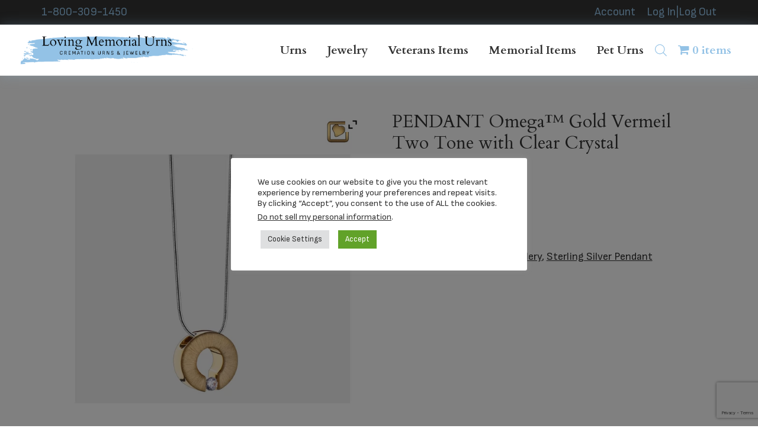

--- FILE ---
content_type: text/html; charset=UTF-8
request_url: https://lovingmemorialurns.com/product/pendant-omega-gold-vermeil-two-tone-with-clear-crystal/
body_size: 30563
content:
<!DOCTYPE html>
<html lang="en-US">
<head >
<meta charset="UTF-8" />
<meta name="viewport" content="width=device-width, initial-scale=1" />
<meta name='robots' content='index, follow, max-image-preview:large, max-snippet:-1, max-video-preview:-1' />

	<!-- This site is optimized with the Yoast SEO Premium plugin v26.0 (Yoast SEO v26.6) - https://yoast.com/wordpress/plugins/seo/ -->
	<title>PENDANT Omega™ Gold Vermeil Two Tone with Clear Crystal - Loving Memorial Urns</title>
	<link rel="canonical" href="https://lovingmemorialurns.com/product/pendant-omega-gold-vermeil-two-tone-with-clear-crystal/" />
	<meta property="og:locale" content="en_US" />
	<meta property="og:type" content="article" />
	<meta property="og:title" content="PENDANT Omega™ Gold Vermeil Two Tone with Clear Crystal" />
	<meta property="og:description" content=" Dimensions 0.51 H mm Capacity A pinch Material Sterling Silver Opening Screw in Back/Screw in Bottom/Screw in Side Includes 20&#8243; Sterling Silver Snake Chain. Elegant Treasure Box™ with filling and care kit." />
	<meta property="og:url" content="https://lovingmemorialurns.com/product/pendant-omega-gold-vermeil-two-tone-with-clear-crystal/" />
	<meta property="og:site_name" content="Loving Memorial Urns" />
	<meta property="article:modified_time" content="2023-05-19T14:05:01+00:00" />
	<meta property="og:image" content="https://lovingmemorialurns.com/wp-content/uploads/2022/04/PENDANT-Omega™-Gold-Vermeil-Two-Tone-with-Clear-Crystal.webp" />
	<meta property="og:image:width" content="1500" />
	<meta property="og:image:height" content="1500" />
	<meta property="og:image:type" content="image/webp" />
	<meta name="twitter:label1" content="Est. reading time" />
	<meta name="twitter:data1" content="1 minute" />
	<script type="application/ld+json" class="yoast-schema-graph">{"@context":"https://schema.org","@graph":[{"@type":"WebPage","@id":"https://lovingmemorialurns.com/product/pendant-omega-gold-vermeil-two-tone-with-clear-crystal/","url":"https://lovingmemorialurns.com/product/pendant-omega-gold-vermeil-two-tone-with-clear-crystal/","name":"PENDANT Omega™ Gold Vermeil Two Tone with Clear Crystal - Loving Memorial Urns","isPartOf":{"@id":"https://lovingmemorialurns.com/#website"},"primaryImageOfPage":{"@id":"https://lovingmemorialurns.com/product/pendant-omega-gold-vermeil-two-tone-with-clear-crystal/#primaryimage"},"image":{"@id":"https://lovingmemorialurns.com/product/pendant-omega-gold-vermeil-two-tone-with-clear-crystal/#primaryimage"},"thumbnailUrl":"https://lovingmemorialurns.com/wp-content/uploads/2022/04/PENDANT-Omega™-Gold-Vermeil-Two-Tone-with-Clear-Crystal.webp","datePublished":"2022-04-14T14:55:07+00:00","dateModified":"2023-05-19T14:05:01+00:00","breadcrumb":{"@id":"https://lovingmemorialurns.com/product/pendant-omega-gold-vermeil-two-tone-with-clear-crystal/#breadcrumb"},"inLanguage":"en-US","potentialAction":[{"@type":"ReadAction","target":["https://lovingmemorialurns.com/product/pendant-omega-gold-vermeil-two-tone-with-clear-crystal/"]}]},{"@type":"ImageObject","inLanguage":"en-US","@id":"https://lovingmemorialurns.com/product/pendant-omega-gold-vermeil-two-tone-with-clear-crystal/#primaryimage","url":"https://lovingmemorialurns.com/wp-content/uploads/2022/04/PENDANT-Omega™-Gold-Vermeil-Two-Tone-with-Clear-Crystal.webp","contentUrl":"https://lovingmemorialurns.com/wp-content/uploads/2022/04/PENDANT-Omega™-Gold-Vermeil-Two-Tone-with-Clear-Crystal.webp","width":1500,"height":1500,"caption":"PENDANT Omega™ Gold Vermeil Two Tone with Clear Crystal"},{"@type":"BreadcrumbList","@id":"https://lovingmemorialurns.com/product/pendant-omega-gold-vermeil-two-tone-with-clear-crystal/#breadcrumb","itemListElement":[{"@type":"ListItem","position":1,"name":"Shop","item":"https://lovingmemorialurns.com/shop/"},{"@type":"ListItem","position":2,"name":"PENDANT Omega™ Gold Vermeil Two Tone with Clear Crystal"}]},{"@type":"WebSite","@id":"https://lovingmemorialurns.com/#website","url":"https://lovingmemorialurns.com/","name":"Loving Memorial Urns","description":"","publisher":{"@id":"https://lovingmemorialurns.com/#organization"},"potentialAction":[{"@type":"SearchAction","target":{"@type":"EntryPoint","urlTemplate":"https://lovingmemorialurns.com/?s={search_term_string}"},"query-input":{"@type":"PropertyValueSpecification","valueRequired":true,"valueName":"search_term_string"}}],"inLanguage":"en-US"},{"@type":"Organization","@id":"https://lovingmemorialurns.com/#organization","name":"Loving Memorial Urns","url":"https://lovingmemorialurns.com/","logo":{"@type":"ImageObject","inLanguage":"en-US","@id":"https://lovingmemorialurns.com/#/schema/logo/image/","url":"https://lovingmemorialurns.com/wp-content/uploads/2023/01/Loving-Memorial-Urns-Logo.png","contentUrl":"https://lovingmemorialurns.com/wp-content/uploads/2023/01/Loving-Memorial-Urns-Logo.png","width":1000,"height":180,"caption":"Loving Memorial Urns"},"image":{"@id":"https://lovingmemorialurns.com/#/schema/logo/image/"}}]}</script>
	<!-- / Yoast SEO Premium plugin. -->


<link rel='dns-prefetch' href='//www.googletagmanager.com' />
<link rel='dns-prefetch' href='//fonts.googleapis.com' />
<link rel="alternate" type="application/rss+xml" title="Loving Memorial Urns &raquo; Feed" href="https://lovingmemorialurns.com/feed/" />
<link rel="alternate" type="application/rss+xml" title="Loving Memorial Urns &raquo; Comments Feed" href="https://lovingmemorialurns.com/comments/feed/" />
<link rel="alternate" type="application/rss+xml" title="Loving Memorial Urns &raquo; PENDANT Omega™ Gold Vermeil Two Tone with Clear Crystal Comments Feed" href="https://lovingmemorialurns.com/product/pendant-omega-gold-vermeil-two-tone-with-clear-crystal/feed/" />
<link rel="alternate" title="oEmbed (JSON)" type="application/json+oembed" href="https://lovingmemorialurns.com/wp-json/oembed/1.0/embed?url=https%3A%2F%2Flovingmemorialurns.com%2Fproduct%2Fpendant-omega-gold-vermeil-two-tone-with-clear-crystal%2F" />
<link rel="alternate" title="oEmbed (XML)" type="text/xml+oembed" href="https://lovingmemorialurns.com/wp-json/oembed/1.0/embed?url=https%3A%2F%2Flovingmemorialurns.com%2Fproduct%2Fpendant-omega-gold-vermeil-two-tone-with-clear-crystal%2F&#038;format=xml" />
<style id='wp-img-auto-sizes-contain-inline-css'>
img:is([sizes=auto i],[sizes^="auto," i]){contain-intrinsic-size:3000px 1500px}
/*# sourceURL=wp-img-auto-sizes-contain-inline-css */
</style>
<link rel='stylesheet' id='dhwc-brand-slider-css' href='https://lovingmemorialurns.com/wp-content/plugins/dhvc-woocommerce/includes/dhwc-brand/assets/css/brand-slider.css?ver=6.9' media='all' />
<link rel='stylesheet' id='woocommerce_views-block-style-css-css' href='https://lovingmemorialurns.com/wp-content/plugins/woocommerce-views/public/css/style.css?ver=3.1.6' media='all' />
<link rel='stylesheet' id='insight-dezign-genesis-child-theme-css' href='https://lovingmemorialurns.com/wp-content/themes/genesis-sample/style.css?ver=3.3.0' media='all' />
<style id='insight-dezign-genesis-child-theme-inline-css'>


		a,
		.entry-title a:focus,
		.entry-title a:hover,
		.genesis-nav-menu a:focus,
		.genesis-nav-menu a:hover,
		.genesis-nav-menu .current-menu-item > a,
		.genesis-nav-menu .sub-menu .current-menu-item > a:focus,
		.genesis-nav-menu .sub-menu .current-menu-item > a:hover,
		.menu-toggle:focus,
		.menu-toggle:hover,
		.sub-menu-toggle:focus,
		.sub-menu-toggle:hover {
			color: #333333;
		}

		

		button:focus,
		button:hover,
		input[type="button"]:focus,
		input[type="button"]:hover,
		input[type="reset"]:focus,
		input[type="reset"]:hover,
		input[type="submit"]:focus,
		input[type="submit"]:hover,
		input[type="reset"]:focus,
		input[type="reset"]:hover,
		input[type="submit"]:focus,
		input[type="submit"]:hover,
		.site-container div.wpforms-container-full .wpforms-form input[type="submit"]:focus,
		.site-container div.wpforms-container-full .wpforms-form input[type="submit"]:hover,
		.site-container div.wpforms-container-full .wpforms-form button[type="submit"]:focus,
		.site-container div.wpforms-container-full .wpforms-form button[type="submit"]:hover,
		.button:focus,
		.button:hover {
			background-color: #93c2e6;
			color: #333333;
		}

		@media only screen and (min-width: 960px) {
			.genesis-nav-menu > .menu-highlight > a:hover,
			.genesis-nav-menu > .menu-highlight > a:focus,
			.genesis-nav-menu > .menu-highlight.current-menu-item > a {
				background-color: #93c2e6;
				color: #333333;
			}
		}
		
		.wp-custom-logo .site-container .title-area {
			max-width: 300px;
		}
		
		.wp-custom-logo .title-area {
			padding-top: 8px;
		}
		
/*# sourceURL=insight-dezign-genesis-child-theme-inline-css */
</style>
<style id='wp-emoji-styles-inline-css'>

	img.wp-smiley, img.emoji {
		display: inline !important;
		border: none !important;
		box-shadow: none !important;
		height: 1em !important;
		width: 1em !important;
		margin: 0 0.07em !important;
		vertical-align: -0.1em !important;
		background: none !important;
		padding: 0 !important;
	}
/*# sourceURL=wp-emoji-styles-inline-css */
</style>
<link rel='stylesheet' id='wp-block-library-css' href='https://lovingmemorialurns.com/wp-includes/css/dist/block-library/style.min.css?ver=6.9' media='all' />
<style id='global-styles-inline-css'>
:root{--wp--preset--aspect-ratio--square: 1;--wp--preset--aspect-ratio--4-3: 4/3;--wp--preset--aspect-ratio--3-4: 3/4;--wp--preset--aspect-ratio--3-2: 3/2;--wp--preset--aspect-ratio--2-3: 2/3;--wp--preset--aspect-ratio--16-9: 16/9;--wp--preset--aspect-ratio--9-16: 9/16;--wp--preset--color--black: #000000;--wp--preset--color--cyan-bluish-gray: #abb8c3;--wp--preset--color--white: #ffffff;--wp--preset--color--pale-pink: #f78da7;--wp--preset--color--vivid-red: #cf2e2e;--wp--preset--color--luminous-vivid-orange: #ff6900;--wp--preset--color--luminous-vivid-amber: #fcb900;--wp--preset--color--light-green-cyan: #7bdcb5;--wp--preset--color--vivid-green-cyan: #00d084;--wp--preset--color--pale-cyan-blue: #8ed1fc;--wp--preset--color--vivid-cyan-blue: #0693e3;--wp--preset--color--vivid-purple: #9b51e0;--wp--preset--color--theme-primary: #333333;--wp--preset--color--theme-secondary: #93c2e6;--wp--preset--gradient--vivid-cyan-blue-to-vivid-purple: linear-gradient(135deg,rgb(6,147,227) 0%,rgb(155,81,224) 100%);--wp--preset--gradient--light-green-cyan-to-vivid-green-cyan: linear-gradient(135deg,rgb(122,220,180) 0%,rgb(0,208,130) 100%);--wp--preset--gradient--luminous-vivid-amber-to-luminous-vivid-orange: linear-gradient(135deg,rgb(252,185,0) 0%,rgb(255,105,0) 100%);--wp--preset--gradient--luminous-vivid-orange-to-vivid-red: linear-gradient(135deg,rgb(255,105,0) 0%,rgb(207,46,46) 100%);--wp--preset--gradient--very-light-gray-to-cyan-bluish-gray: linear-gradient(135deg,rgb(238,238,238) 0%,rgb(169,184,195) 100%);--wp--preset--gradient--cool-to-warm-spectrum: linear-gradient(135deg,rgb(74,234,220) 0%,rgb(151,120,209) 20%,rgb(207,42,186) 40%,rgb(238,44,130) 60%,rgb(251,105,98) 80%,rgb(254,248,76) 100%);--wp--preset--gradient--blush-light-purple: linear-gradient(135deg,rgb(255,206,236) 0%,rgb(152,150,240) 100%);--wp--preset--gradient--blush-bordeaux: linear-gradient(135deg,rgb(254,205,165) 0%,rgb(254,45,45) 50%,rgb(107,0,62) 100%);--wp--preset--gradient--luminous-dusk: linear-gradient(135deg,rgb(255,203,112) 0%,rgb(199,81,192) 50%,rgb(65,88,208) 100%);--wp--preset--gradient--pale-ocean: linear-gradient(135deg,rgb(255,245,203) 0%,rgb(182,227,212) 50%,rgb(51,167,181) 100%);--wp--preset--gradient--electric-grass: linear-gradient(135deg,rgb(202,248,128) 0%,rgb(113,206,126) 100%);--wp--preset--gradient--midnight: linear-gradient(135deg,rgb(2,3,129) 0%,rgb(40,116,252) 100%);--wp--preset--font-size--small: 12px;--wp--preset--font-size--medium: 20px;--wp--preset--font-size--large: 20px;--wp--preset--font-size--x-large: 42px;--wp--preset--font-size--normal: 18px;--wp--preset--font-size--larger: 24px;--wp--preset--spacing--20: 0.44rem;--wp--preset--spacing--30: 0.67rem;--wp--preset--spacing--40: 1rem;--wp--preset--spacing--50: 1.5rem;--wp--preset--spacing--60: 2.25rem;--wp--preset--spacing--70: 3.38rem;--wp--preset--spacing--80: 5.06rem;--wp--preset--shadow--natural: 6px 6px 9px rgba(0, 0, 0, 0.2);--wp--preset--shadow--deep: 12px 12px 50px rgba(0, 0, 0, 0.4);--wp--preset--shadow--sharp: 6px 6px 0px rgba(0, 0, 0, 0.2);--wp--preset--shadow--outlined: 6px 6px 0px -3px rgb(255, 255, 255), 6px 6px rgb(0, 0, 0);--wp--preset--shadow--crisp: 6px 6px 0px rgb(0, 0, 0);}:where(.is-layout-flex){gap: 0.5em;}:where(.is-layout-grid){gap: 0.5em;}body .is-layout-flex{display: flex;}.is-layout-flex{flex-wrap: wrap;align-items: center;}.is-layout-flex > :is(*, div){margin: 0;}body .is-layout-grid{display: grid;}.is-layout-grid > :is(*, div){margin: 0;}:where(.wp-block-columns.is-layout-flex){gap: 2em;}:where(.wp-block-columns.is-layout-grid){gap: 2em;}:where(.wp-block-post-template.is-layout-flex){gap: 1.25em;}:where(.wp-block-post-template.is-layout-grid){gap: 1.25em;}.has-black-color{color: var(--wp--preset--color--black) !important;}.has-cyan-bluish-gray-color{color: var(--wp--preset--color--cyan-bluish-gray) !important;}.has-white-color{color: var(--wp--preset--color--white) !important;}.has-pale-pink-color{color: var(--wp--preset--color--pale-pink) !important;}.has-vivid-red-color{color: var(--wp--preset--color--vivid-red) !important;}.has-luminous-vivid-orange-color{color: var(--wp--preset--color--luminous-vivid-orange) !important;}.has-luminous-vivid-amber-color{color: var(--wp--preset--color--luminous-vivid-amber) !important;}.has-light-green-cyan-color{color: var(--wp--preset--color--light-green-cyan) !important;}.has-vivid-green-cyan-color{color: var(--wp--preset--color--vivid-green-cyan) !important;}.has-pale-cyan-blue-color{color: var(--wp--preset--color--pale-cyan-blue) !important;}.has-vivid-cyan-blue-color{color: var(--wp--preset--color--vivid-cyan-blue) !important;}.has-vivid-purple-color{color: var(--wp--preset--color--vivid-purple) !important;}.has-black-background-color{background-color: var(--wp--preset--color--black) !important;}.has-cyan-bluish-gray-background-color{background-color: var(--wp--preset--color--cyan-bluish-gray) !important;}.has-white-background-color{background-color: var(--wp--preset--color--white) !important;}.has-pale-pink-background-color{background-color: var(--wp--preset--color--pale-pink) !important;}.has-vivid-red-background-color{background-color: var(--wp--preset--color--vivid-red) !important;}.has-luminous-vivid-orange-background-color{background-color: var(--wp--preset--color--luminous-vivid-orange) !important;}.has-luminous-vivid-amber-background-color{background-color: var(--wp--preset--color--luminous-vivid-amber) !important;}.has-light-green-cyan-background-color{background-color: var(--wp--preset--color--light-green-cyan) !important;}.has-vivid-green-cyan-background-color{background-color: var(--wp--preset--color--vivid-green-cyan) !important;}.has-pale-cyan-blue-background-color{background-color: var(--wp--preset--color--pale-cyan-blue) !important;}.has-vivid-cyan-blue-background-color{background-color: var(--wp--preset--color--vivid-cyan-blue) !important;}.has-vivid-purple-background-color{background-color: var(--wp--preset--color--vivid-purple) !important;}.has-black-border-color{border-color: var(--wp--preset--color--black) !important;}.has-cyan-bluish-gray-border-color{border-color: var(--wp--preset--color--cyan-bluish-gray) !important;}.has-white-border-color{border-color: var(--wp--preset--color--white) !important;}.has-pale-pink-border-color{border-color: var(--wp--preset--color--pale-pink) !important;}.has-vivid-red-border-color{border-color: var(--wp--preset--color--vivid-red) !important;}.has-luminous-vivid-orange-border-color{border-color: var(--wp--preset--color--luminous-vivid-orange) !important;}.has-luminous-vivid-amber-border-color{border-color: var(--wp--preset--color--luminous-vivid-amber) !important;}.has-light-green-cyan-border-color{border-color: var(--wp--preset--color--light-green-cyan) !important;}.has-vivid-green-cyan-border-color{border-color: var(--wp--preset--color--vivid-green-cyan) !important;}.has-pale-cyan-blue-border-color{border-color: var(--wp--preset--color--pale-cyan-blue) !important;}.has-vivid-cyan-blue-border-color{border-color: var(--wp--preset--color--vivid-cyan-blue) !important;}.has-vivid-purple-border-color{border-color: var(--wp--preset--color--vivid-purple) !important;}.has-vivid-cyan-blue-to-vivid-purple-gradient-background{background: var(--wp--preset--gradient--vivid-cyan-blue-to-vivid-purple) !important;}.has-light-green-cyan-to-vivid-green-cyan-gradient-background{background: var(--wp--preset--gradient--light-green-cyan-to-vivid-green-cyan) !important;}.has-luminous-vivid-amber-to-luminous-vivid-orange-gradient-background{background: var(--wp--preset--gradient--luminous-vivid-amber-to-luminous-vivid-orange) !important;}.has-luminous-vivid-orange-to-vivid-red-gradient-background{background: var(--wp--preset--gradient--luminous-vivid-orange-to-vivid-red) !important;}.has-very-light-gray-to-cyan-bluish-gray-gradient-background{background: var(--wp--preset--gradient--very-light-gray-to-cyan-bluish-gray) !important;}.has-cool-to-warm-spectrum-gradient-background{background: var(--wp--preset--gradient--cool-to-warm-spectrum) !important;}.has-blush-light-purple-gradient-background{background: var(--wp--preset--gradient--blush-light-purple) !important;}.has-blush-bordeaux-gradient-background{background: var(--wp--preset--gradient--blush-bordeaux) !important;}.has-luminous-dusk-gradient-background{background: var(--wp--preset--gradient--luminous-dusk) !important;}.has-pale-ocean-gradient-background{background: var(--wp--preset--gradient--pale-ocean) !important;}.has-electric-grass-gradient-background{background: var(--wp--preset--gradient--electric-grass) !important;}.has-midnight-gradient-background{background: var(--wp--preset--gradient--midnight) !important;}.has-small-font-size{font-size: var(--wp--preset--font-size--small) !important;}.has-medium-font-size{font-size: var(--wp--preset--font-size--medium) !important;}.has-large-font-size{font-size: var(--wp--preset--font-size--large) !important;}.has-x-large-font-size{font-size: var(--wp--preset--font-size--x-large) !important;}
/*# sourceURL=global-styles-inline-css */
</style>

<style id='classic-theme-styles-inline-css'>
/*! This file is auto-generated */
.wp-block-button__link{color:#fff;background-color:#32373c;border-radius:9999px;box-shadow:none;text-decoration:none;padding:calc(.667em + 2px) calc(1.333em + 2px);font-size:1.125em}.wp-block-file__button{background:#32373c;color:#fff;text-decoration:none}
/*# sourceURL=/wp-includes/css/classic-themes.min.css */
</style>
<link rel='stylesheet' id='mediaelement-css' href='https://lovingmemorialurns.com/wp-includes/js/mediaelement/mediaelementplayer-legacy.min.css?ver=4.2.17' media='all' />
<link rel='stylesheet' id='wp-mediaelement-css' href='https://lovingmemorialurns.com/wp-includes/js/mediaelement/wp-mediaelement.min.css?ver=6.9' media='all' />
<link rel='stylesheet' id='view_editor_gutenberg_frontend_assets-css' href='https://lovingmemorialurns.com/wp-content/plugins/toolset-blocks/public/css/views-frontend.css?ver=3.6.21' media='all' />
<style id='view_editor_gutenberg_frontend_assets-inline-css'>
.wpv-sort-list-dropdown.wpv-sort-list-dropdown-style-default > span.wpv-sort-list,.wpv-sort-list-dropdown.wpv-sort-list-dropdown-style-default .wpv-sort-list-item {border-color: #cdcdcd;}.wpv-sort-list-dropdown.wpv-sort-list-dropdown-style-default .wpv-sort-list-item a {color: #444;background-color: #fff;}.wpv-sort-list-dropdown.wpv-sort-list-dropdown-style-default a:hover,.wpv-sort-list-dropdown.wpv-sort-list-dropdown-style-default a:focus {color: #000;background-color: #eee;}.wpv-sort-list-dropdown.wpv-sort-list-dropdown-style-default .wpv-sort-list-item.wpv-sort-list-current a {color: #000;background-color: #eee;}
.wpv-sort-list-dropdown.wpv-sort-list-dropdown-style-default > span.wpv-sort-list,.wpv-sort-list-dropdown.wpv-sort-list-dropdown-style-default .wpv-sort-list-item {border-color: #cdcdcd;}.wpv-sort-list-dropdown.wpv-sort-list-dropdown-style-default .wpv-sort-list-item a {color: #444;background-color: #fff;}.wpv-sort-list-dropdown.wpv-sort-list-dropdown-style-default a:hover,.wpv-sort-list-dropdown.wpv-sort-list-dropdown-style-default a:focus {color: #000;background-color: #eee;}.wpv-sort-list-dropdown.wpv-sort-list-dropdown-style-default .wpv-sort-list-item.wpv-sort-list-current a {color: #000;background-color: #eee;}.wpv-sort-list-dropdown.wpv-sort-list-dropdown-style-grey > span.wpv-sort-list,.wpv-sort-list-dropdown.wpv-sort-list-dropdown-style-grey .wpv-sort-list-item {border-color: #cdcdcd;}.wpv-sort-list-dropdown.wpv-sort-list-dropdown-style-grey .wpv-sort-list-item a {color: #444;background-color: #eeeeee;}.wpv-sort-list-dropdown.wpv-sort-list-dropdown-style-grey a:hover,.wpv-sort-list-dropdown.wpv-sort-list-dropdown-style-grey a:focus {color: #000;background-color: #e5e5e5;}.wpv-sort-list-dropdown.wpv-sort-list-dropdown-style-grey .wpv-sort-list-item.wpv-sort-list-current a {color: #000;background-color: #e5e5e5;}
.wpv-sort-list-dropdown.wpv-sort-list-dropdown-style-default > span.wpv-sort-list,.wpv-sort-list-dropdown.wpv-sort-list-dropdown-style-default .wpv-sort-list-item {border-color: #cdcdcd;}.wpv-sort-list-dropdown.wpv-sort-list-dropdown-style-default .wpv-sort-list-item a {color: #444;background-color: #fff;}.wpv-sort-list-dropdown.wpv-sort-list-dropdown-style-default a:hover,.wpv-sort-list-dropdown.wpv-sort-list-dropdown-style-default a:focus {color: #000;background-color: #eee;}.wpv-sort-list-dropdown.wpv-sort-list-dropdown-style-default .wpv-sort-list-item.wpv-sort-list-current a {color: #000;background-color: #eee;}.wpv-sort-list-dropdown.wpv-sort-list-dropdown-style-grey > span.wpv-sort-list,.wpv-sort-list-dropdown.wpv-sort-list-dropdown-style-grey .wpv-sort-list-item {border-color: #cdcdcd;}.wpv-sort-list-dropdown.wpv-sort-list-dropdown-style-grey .wpv-sort-list-item a {color: #444;background-color: #eeeeee;}.wpv-sort-list-dropdown.wpv-sort-list-dropdown-style-grey a:hover,.wpv-sort-list-dropdown.wpv-sort-list-dropdown-style-grey a:focus {color: #000;background-color: #e5e5e5;}.wpv-sort-list-dropdown.wpv-sort-list-dropdown-style-grey .wpv-sort-list-item.wpv-sort-list-current a {color: #000;background-color: #e5e5e5;}.wpv-sort-list-dropdown.wpv-sort-list-dropdown-style-blue > span.wpv-sort-list,.wpv-sort-list-dropdown.wpv-sort-list-dropdown-style-blue .wpv-sort-list-item {border-color: #0099cc;}.wpv-sort-list-dropdown.wpv-sort-list-dropdown-style-blue .wpv-sort-list-item a {color: #444;background-color: #cbddeb;}.wpv-sort-list-dropdown.wpv-sort-list-dropdown-style-blue a:hover,.wpv-sort-list-dropdown.wpv-sort-list-dropdown-style-blue a:focus {color: #000;background-color: #95bedd;}.wpv-sort-list-dropdown.wpv-sort-list-dropdown-style-blue .wpv-sort-list-item.wpv-sort-list-current a {color: #000;background-color: #95bedd;}
/*# sourceURL=view_editor_gutenberg_frontend_assets-inline-css */
</style>
<link rel='stylesheet' id='cookie-law-info-css' href='https://lovingmemorialurns.com/wp-content/plugins/cookie-law-info/legacy/public/css/cookie-law-info-public.css?ver=3.3.9.1' media='all' />
<link rel='stylesheet' id='cookie-law-info-gdpr-css' href='https://lovingmemorialurns.com/wp-content/plugins/cookie-law-info/legacy/public/css/cookie-law-info-gdpr.css?ver=3.3.9.1' media='all' />
<link rel='stylesheet' id='wpmenucart-icons-css' href='https://lovingmemorialurns.com/wp-content/plugins/woocommerce-menu-bar-cart/assets/css/wpmenucart-icons.min.css?ver=2.14.12' media='all' />
<style id='wpmenucart-icons-inline-css'>
@font-face{font-family:WPMenuCart;src:url(https://lovingmemorialurns.com/wp-content/plugins/woocommerce-menu-bar-cart/assets/fonts/WPMenuCart.eot);src:url(https://lovingmemorialurns.com/wp-content/plugins/woocommerce-menu-bar-cart/assets/fonts/WPMenuCart.eot?#iefix) format('embedded-opentype'),url(https://lovingmemorialurns.com/wp-content/plugins/woocommerce-menu-bar-cart/assets/fonts/WPMenuCart.woff2) format('woff2'),url(https://lovingmemorialurns.com/wp-content/plugins/woocommerce-menu-bar-cart/assets/fonts/WPMenuCart.woff) format('woff'),url(https://lovingmemorialurns.com/wp-content/plugins/woocommerce-menu-bar-cart/assets/fonts/WPMenuCart.ttf) format('truetype'),url(https://lovingmemorialurns.com/wp-content/plugins/woocommerce-menu-bar-cart/assets/fonts/WPMenuCart.svg#WPMenuCart) format('svg');font-weight:400;font-style:normal;font-display:swap}
/*# sourceURL=wpmenucart-icons-inline-css */
</style>
<link rel='stylesheet' id='wpmenucart-css' href='https://lovingmemorialurns.com/wp-content/plugins/woocommerce-menu-bar-cart/assets/css/wpmenucart-main.min.css?ver=2.14.12' media='all' />
<link rel='stylesheet' id='woocommerce_prettyPhoto_css-css' href='https://lovingmemorialurns.com/wp-content/plugins/woocommerce/assets/css/prettyPhoto.css?ver=6.9' media='all' />
<link rel='stylesheet' id='woocommerce_views_onsale_badge-css' href='https://lovingmemorialurns.com/wp-content/plugins/woocommerce-views/library/toolset/woocommerce-views/res/css/wcviews-onsalebadge.css?ver=3.1.6' media='all' />
<link rel='stylesheet' id='photoswipe-css' href='https://lovingmemorialurns.com/wp-content/plugins/woocommerce/assets/css/photoswipe/photoswipe.min.css?ver=10.4.3' media='all' />
<link rel='stylesheet' id='photoswipe-default-skin-css' href='https://lovingmemorialurns.com/wp-content/plugins/woocommerce/assets/css/photoswipe/default-skin/default-skin.min.css?ver=10.4.3' media='all' />
<link rel='stylesheet' id='woocommerce-layout-css' href='https://lovingmemorialurns.com/wp-content/plugins/woocommerce/assets/css/woocommerce-layout.css?ver=10.4.3' media='all' />
<link rel='stylesheet' id='woocommerce-smallscreen-css' href='https://lovingmemorialurns.com/wp-content/plugins/woocommerce/assets/css/woocommerce-smallscreen.css?ver=10.4.3' media='only screen and (max-width: 860px)' />
<link rel='stylesheet' id='woocommerce-general-css' href='https://lovingmemorialurns.com/wp-content/plugins/woocommerce/assets/css/woocommerce.css?ver=10.4.3' media='all' />
<link rel='stylesheet' id='insight-dezign-genesis-child-theme-woocommerce-styles-css' href='https://lovingmemorialurns.com/wp-content/themes/genesis-sample/lib/woocommerce/genesis-sample-woocommerce.css?ver=3.3.0' media='screen' />
<style id='insight-dezign-genesis-child-theme-woocommerce-styles-inline-css'>


		.woocommerce div.product p.price,
		.woocommerce div.product span.price,
		.woocommerce div.product .woocommerce-tabs ul.tabs li a:hover,
		.woocommerce div.product .woocommerce-tabs ul.tabs li a:focus,
		.woocommerce ul.products li.product h3:hover,
		.woocommerce ul.products li.product .price,
		.woocommerce .woocommerce-breadcrumb a:hover,
		.woocommerce .woocommerce-breadcrumb a:focus,
		.woocommerce .widget_layered_nav ul li.chosen a::before,
		.woocommerce .widget_layered_nav_filters ul li a::before,
		.woocommerce .widget_rating_filter ul li.chosen a::before {
			color: #333333;
		}

	
		.woocommerce a.button:hover,
		.woocommerce a.button:focus,
		.woocommerce a.button.alt:hover,
		.woocommerce a.button.alt:focus,
		.woocommerce button.button:hover,
		.woocommerce button.button:focus,
		.woocommerce button.button.alt:hover,
		.woocommerce button.button.alt:focus,
		.woocommerce input.button:hover,
		.woocommerce input.button:focus,
		.woocommerce input.button.alt:hover,
		.woocommerce input.button.alt:focus,
		.woocommerce input[type="submit"]:hover,
		.woocommerce input[type="submit"]:focus,
		.woocommerce span.onsale,
		.woocommerce #respond input#submit:hover,
		.woocommerce #respond input#submit:focus,
		.woocommerce #respond input#submit.alt:hover,
		.woocommerce #respond input#submit.alt:focus,
		.woocommerce.widget_price_filter .ui-slider .ui-slider-handle,
		.woocommerce.widget_price_filter .ui-slider .ui-slider-range {
			background-color: #93c2e6;
			color: #333333;
		}

		.woocommerce-error,
		.woocommerce-info,
		.woocommerce-message {
			border-top-color: #93c2e6;
		}

		.woocommerce-error::before,
		.woocommerce-info::before,
		.woocommerce-message::before {
			color: #93c2e6;
		}

	
/*# sourceURL=insight-dezign-genesis-child-theme-woocommerce-styles-inline-css */
</style>
<style id='woocommerce-inline-inline-css'>
.woocommerce form .form-row .required { visibility: visible; }
/*# sourceURL=woocommerce-inline-inline-css */
</style>
<link rel='stylesheet' id='dhwc-layout-css' href='https://lovingmemorialurns.com/wp-content/plugins/dhvc-woocommerce/assets/css/style.css?ver=6.9' media='all' />
<link rel='stylesheet' id='dgwt-wcas-style-css' href='https://lovingmemorialurns.com/wp-content/plugins/ajax-search-for-woocommerce/assets/css/style.min.css?ver=1.32.2' media='all' />
<link rel='stylesheet' id='insight-dezign-genesis-child-theme-fonts-css' href='https://fonts.googleapis.com/css?family=Source+Sans+Pro%3A400%2C400i%2C600%2C700&#038;display=swap&#038;ver=3.3.0' media='all' />
<link rel='stylesheet' id='dashicons-css' href='https://lovingmemorialurns.com/wp-includes/css/dashicons.min.css?ver=6.9' media='all' />
<style id='dashicons-inline-css'>
[data-font="Dashicons"]:before {font-family: 'Dashicons' !important;content: attr(data-icon) !important;speak: none !important;font-weight: normal !important;font-variant: normal !important;text-transform: none !important;line-height: 1 !important;font-style: normal !important;-webkit-font-smoothing: antialiased !important;-moz-osx-font-smoothing: grayscale !important;}
/*# sourceURL=dashicons-inline-css */
</style>
<link rel='stylesheet' id='insight-dezign-genesis-child-theme-gutenberg-css' href='https://lovingmemorialurns.com/wp-content/themes/genesis-sample/lib/gutenberg/front-end.css?ver=3.3.0' media='all' />
<style id='insight-dezign-genesis-child-theme-gutenberg-inline-css'>
.ab-block-post-grid .ab-post-grid-items h2 a:hover {
	color: #333333;
}

.site-container .wp-block-button .wp-block-button__link {
	background-color: #333333;
}

.wp-block-button .wp-block-button__link:not(.has-background),
.wp-block-button .wp-block-button__link:not(.has-background):focus,
.wp-block-button .wp-block-button__link:not(.has-background):hover {
	color: #ffffff;
}

.site-container .wp-block-button.is-style-outline .wp-block-button__link {
	color: #333333;
}

.site-container .wp-block-button.is-style-outline .wp-block-button__link:focus,
.site-container .wp-block-button.is-style-outline .wp-block-button__link:hover {
	color: #565656;
}		.site-container .has-small-font-size {
			font-size: 12px;
		}		.site-container .has-normal-font-size {
			font-size: 18px;
		}		.site-container .has-large-font-size {
			font-size: 20px;
		}		.site-container .has-larger-font-size {
			font-size: 24px;
		}		.site-container .has-theme-primary-color,
		.site-container .wp-block-button .wp-block-button__link.has-theme-primary-color,
		.site-container .wp-block-button.is-style-outline .wp-block-button__link.has-theme-primary-color {
			color: #333333;
		}

		.site-container .has-theme-primary-background-color,
		.site-container .wp-block-button .wp-block-button__link.has-theme-primary-background-color,
		.site-container .wp-block-pullquote.is-style-solid-color.has-theme-primary-background-color {
			background-color: #333333;
		}		.site-container .has-theme-secondary-color,
		.site-container .wp-block-button .wp-block-button__link.has-theme-secondary-color,
		.site-container .wp-block-button.is-style-outline .wp-block-button__link.has-theme-secondary-color {
			color: #93c2e6;
		}

		.site-container .has-theme-secondary-background-color,
		.site-container .wp-block-button .wp-block-button__link.has-theme-secondary-background-color,
		.site-container .wp-block-pullquote.is-style-solid-color.has-theme-secondary-background-color {
			background-color: #93c2e6;
		}
/*# sourceURL=insight-dezign-genesis-child-theme-gutenberg-inline-css */
</style>
<link rel='stylesheet' id='toolset-common-css' href='https://lovingmemorialurns.com/wp-content/plugins/toolset-blocks/vendor/toolset/toolset-common/res/css/toolset-common.css?ver=4.5.0' media='screen' />
<link rel='stylesheet' id='wc_stripe_express_checkout_style-css' href='https://lovingmemorialurns.com/wp-content/plugins/woocommerce-gateway-stripe/build/express-checkout.css?ver=f49792bd42ded7e3e1cb' media='all' />
<link rel='stylesheet' id='genesis-overrides-css-css' href='https://lovingmemorialurns.com/wp-content/plugins/toolset-blocks/vendor/toolset/toolset-theme-settings/res/css/themes/genesis-overrides.css?ver=1.5.5' media='screen' />
<link rel='stylesheet' id='ywzm-prettyPhoto-css' href='//lovingmemorialurns.com/wp-content/plugins/woocommerce/assets/css/prettyPhoto.css?ver=2.1.1' media='all' />
<style id='ywzm-prettyPhoto-inline-css'>

                    div.pp_woocommerce a.pp_contract, div.pp_woocommerce a.pp_expand{
                        content: unset !important;
                        background-color: white;
                        width: 25px;
                        height: 25px;
                        margin-top: 5px;
						margin-left: 5px;
                    }

                    div.pp_woocommerce a.pp_contract, div.pp_woocommerce a.pp_expand:hover{
                        background-color: white;
                    }
                     div.pp_woocommerce a.pp_contract, div.pp_woocommerce a.pp_contract:hover{
                        background-color: white;
                    }

                    a.pp_expand:before, a.pp_contract:before{
                    content: unset !important;
                    }

                     a.pp_expand .expand-button-hidden svg, a.pp_contract .expand-button-hidden svg{
                       width: 25px;
                       height: 25px;
                       padding: 5px;
					}

					.expand-button-hidden path{
                       fill: black;
					}

                    
/*# sourceURL=ywzm-prettyPhoto-inline-css */
</style>
<link rel='stylesheet' id='ywzm-magnifier-css' href='https://lovingmemorialurns.com/wp-content/plugins/yith-woocommerce-zoom-magnifier/assets/css/yith_magnifier.css?ver=2.1.1' media='all' />
<link rel='stylesheet' id='ywzm_frontend-css' href='https://lovingmemorialurns.com/wp-content/plugins/yith-woocommerce-zoom-magnifier/assets/css/frontend.css?ver=2.1.1' media='all' />
<style id='ywzm_frontend-inline-css'>

                    #slider-prev, #slider-next {
                        background-color: white;
                        border: 2px solid black;
                        width:25px !important;
                        height:25px !important;
                    }

                    .yith_slider_arrow span{
                        width:25px !important;
                        height:25px !important;
                    }
                    
                    #slider-prev:hover, #slider-next:hover {
                        background-color: white;
                        border: 2px solid black;
                    }
                    
                   .thumbnails.slider path:hover {
                        fill:black;
                    }
                    
                    .thumbnails.slider path {
                        fill:black;
                        width:25px !important;
                        height:25px !important;
                    }

                    .thumbnails.slider svg {
                       width: 22px;
                       height: 22px;
                    }

                    
                    a.yith_expand {
                     position: absolute;
                     z-index: 1000;
                     background-color: white;
                     width: 25px;
                     height: 25px;
                     top: 10px;
                     bottom: initial;
                     left: initial;
                     right: 10px;
                     border-radius: 0%;
                    }

                    .expand-button-hidden svg{
                       width: 25px;
                       height: 25px;
					}

					.expand-button-hidden path{
                       fill: black;
					}
                    
/*# sourceURL=ywzm_frontend-inline-css */
</style>
<link rel='stylesheet' id='bsf-Defaults-css' href='https://lovingmemorialurns.com/wp-content/uploads/smile_fonts/Defaults/Defaults.css?ver=3.21.2' media='all' />
<script src="https://lovingmemorialurns.com/wp-content/plugins/toolset-blocks/vendor/toolset/common-es/public/toolset-common-es-frontend.js?ver=175000" id="toolset-common-es-frontend-js"></script>
<script src="https://lovingmemorialurns.com/wp-includes/js/jquery/jquery.min.js?ver=3.7.1" id="jquery-core-js"></script>
<script src="https://lovingmemorialurns.com/wp-includes/js/jquery/jquery-migrate.min.js?ver=3.4.1" id="jquery-migrate-js"></script>
<script id="cookie-law-info-js-extra">
var Cli_Data = {"nn_cookie_ids":[],"cookielist":[],"non_necessary_cookies":[],"ccpaEnabled":"1","ccpaRegionBased":"","ccpaBarEnabled":"1","strictlyEnabled":["necessary","obligatoire"],"ccpaType":"ccpa_gdpr","js_blocking":"1","custom_integration":"","triggerDomRefresh":"","secure_cookies":""};
var cli_cookiebar_settings = {"animate_speed_hide":"500","animate_speed_show":"500","background":"#FFF","border":"#b1a6a6c2","border_on":"","button_1_button_colour":"#61a229","button_1_button_hover":"#4e8221","button_1_link_colour":"#fff","button_1_as_button":"1","button_1_new_win":"","button_2_button_colour":"#333","button_2_button_hover":"#292929","button_2_link_colour":"#444","button_2_as_button":"","button_2_hidebar":"","button_3_button_colour":"#dedfe0","button_3_button_hover":"#b2b2b3","button_3_link_colour":"#333333","button_3_as_button":"1","button_3_new_win":"","button_4_button_colour":"#dedfe0","button_4_button_hover":"#b2b2b3","button_4_link_colour":"#333333","button_4_as_button":"1","button_7_button_colour":"#61a229","button_7_button_hover":"#4e8221","button_7_link_colour":"#fff","button_7_as_button":"1","button_7_new_win":"","font_family":"inherit","header_fix":"","notify_animate_hide":"1","notify_animate_show":"","notify_div_id":"#cookie-law-info-bar","notify_position_horizontal":"right","notify_position_vertical":"bottom","scroll_close":"","scroll_close_reload":"","accept_close_reload":"","reject_close_reload":"","showagain_tab":"","showagain_background":"#fff","showagain_border":"#000","showagain_div_id":"#cookie-law-info-again","showagain_x_position":"100px","text":"#333333","show_once_yn":"","show_once":"10000","logging_on":"","as_popup":"","popup_overlay":"1","bar_heading_text":"","cookie_bar_as":"popup","popup_showagain_position":"bottom-right","widget_position":"left"};
var log_object = {"ajax_url":"https://lovingmemorialurns.com/wp-admin/admin-ajax.php"};
//# sourceURL=cookie-law-info-js-extra
</script>
<script src="https://lovingmemorialurns.com/wp-content/plugins/cookie-law-info/legacy/public/js/cookie-law-info-public.js?ver=3.3.9.1" id="cookie-law-info-js"></script>
<script id="cookie-law-info-ccpa-js-extra">
var ccpa_data = {"opt_out_prompt":"Do you really wish to opt out?","opt_out_confirm":"Confirm","opt_out_cancel":"Cancel"};
//# sourceURL=cookie-law-info-ccpa-js-extra
</script>
<script src="https://lovingmemorialurns.com/wp-content/plugins/cookie-law-info/legacy/admin/modules/ccpa/assets/js/cookie-law-info-ccpa.js?ver=3.3.9.1" id="cookie-law-info-ccpa-js"></script>
<script src="https://lovingmemorialurns.com/wp-content/plugins/woocommerce-views/library/toolset/woocommerce-views/res/js/wcviews-frontend.js?ver=3.1.6" id="woocommerce_views_frontend_js-js"></script>
<script src="https://lovingmemorialurns.com/wp-content/plugins/woocommerce/assets/js/jquery-blockui/jquery.blockUI.min.js?ver=2.7.0-wc.10.4.3" id="wc-jquery-blockui-js" data-wp-strategy="defer"></script>
<script id="wc-add-to-cart-js-extra">
var wc_add_to_cart_params = {"ajax_url":"/wp-admin/admin-ajax.php","wc_ajax_url":"/?wc-ajax=%%endpoint%%","i18n_view_cart":"View cart","cart_url":"https://lovingmemorialurns.com/cart/","is_cart":"","cart_redirect_after_add":"no"};
//# sourceURL=wc-add-to-cart-js-extra
</script>
<script src="https://lovingmemorialurns.com/wp-content/plugins/woocommerce/assets/js/frontend/add-to-cart.min.js?ver=10.4.3" id="wc-add-to-cart-js" data-wp-strategy="defer"></script>
<script src="https://lovingmemorialurns.com/wp-content/plugins/woocommerce/assets/js/zoom/jquery.zoom.min.js?ver=1.7.21-wc.10.4.3" id="wc-zoom-js" defer data-wp-strategy="defer"></script>
<script src="https://lovingmemorialurns.com/wp-content/plugins/woocommerce/assets/js/flexslider/jquery.flexslider.min.js?ver=2.7.2-wc.10.4.3" id="wc-flexslider-js" defer data-wp-strategy="defer"></script>
<script src="https://lovingmemorialurns.com/wp-content/plugins/woocommerce/assets/js/photoswipe/photoswipe.min.js?ver=4.1.1-wc.10.4.3" id="wc-photoswipe-js" defer data-wp-strategy="defer"></script>
<script src="https://lovingmemorialurns.com/wp-content/plugins/woocommerce/assets/js/photoswipe/photoswipe-ui-default.min.js?ver=4.1.1-wc.10.4.3" id="wc-photoswipe-ui-default-js" defer data-wp-strategy="defer"></script>
<script id="wc-single-product-js-extra">
var wc_single_product_params = {"i18n_required_rating_text":"Please select a rating","i18n_rating_options":["1 of 5 stars","2 of 5 stars","3 of 5 stars","4 of 5 stars","5 of 5 stars"],"i18n_product_gallery_trigger_text":"View full-screen image gallery","review_rating_required":"yes","flexslider":{"rtl":false,"animation":"slide","smoothHeight":true,"directionNav":false,"controlNav":"thumbnails","slideshow":false,"animationSpeed":500,"animationLoop":false,"allowOneSlide":false},"zoom_enabled":"1","zoom_options":[],"photoswipe_enabled":"1","photoswipe_options":{"shareEl":false,"closeOnScroll":false,"history":false,"hideAnimationDuration":0,"showAnimationDuration":0},"flexslider_enabled":"1"};
//# sourceURL=wc-single-product-js-extra
</script>
<script src="https://lovingmemorialurns.com/wp-content/plugins/woocommerce/assets/js/frontend/single-product.min.js?ver=10.4.3" id="wc-single-product-js" defer data-wp-strategy="defer"></script>
<script src="https://lovingmemorialurns.com/wp-content/plugins/woocommerce/assets/js/js-cookie/js.cookie.min.js?ver=2.1.4-wc.10.4.3" id="wc-js-cookie-js" defer data-wp-strategy="defer"></script>
<script id="woocommerce-js-extra">
var woocommerce_params = {"ajax_url":"/wp-admin/admin-ajax.php","wc_ajax_url":"/?wc-ajax=%%endpoint%%","i18n_password_show":"Show password","i18n_password_hide":"Hide password"};
//# sourceURL=woocommerce-js-extra
</script>
<script src="https://lovingmemorialurns.com/wp-content/plugins/woocommerce/assets/js/frontend/woocommerce.min.js?ver=10.4.3" id="woocommerce-js" defer data-wp-strategy="defer"></script>
<script src="https://lovingmemorialurns.com/wp-content/plugins/js_composer/assets/js/vendors/woocommerce-add-to-cart.js?ver=8.7.2" id="vc_woocommerce-add-to-cart-js-js"></script>
<script src="https://lovingmemorialurns.com/wp-content/plugins/woocommerce-min-max-quantities/assets/js/frontend/validate.min.js?ver=5.2.7" id="wc-mmq-frontend-js" defer data-wp-strategy="defer"></script>

<!-- Google tag (gtag.js) snippet added by Site Kit -->
<!-- Google Analytics snippet added by Site Kit -->
<script src="https://www.googletagmanager.com/gtag/js?id=GT-WP5QFL5" id="google_gtagjs-js" async></script>
<script id="google_gtagjs-js-after">
window.dataLayer = window.dataLayer || [];function gtag(){dataLayer.push(arguments);}
gtag("set","linker",{"domains":["lovingmemorialurns.com"]});
gtag("js", new Date());
gtag("set", "developer_id.dZTNiMT", true);
gtag("config", "GT-WP5QFL5");
//# sourceURL=google_gtagjs-js-after
</script>
<script></script><link rel="https://api.w.org/" href="https://lovingmemorialurns.com/wp-json/" /><link rel="alternate" title="JSON" type="application/json" href="https://lovingmemorialurns.com/wp-json/wp/v2/product/10214" /><link rel="EditURI" type="application/rsd+xml" title="RSD" href="https://lovingmemorialurns.com/xmlrpc.php?rsd" />
<meta name="generator" content="WordPress 6.9" />
<meta name="generator" content="WooCommerce 10.4.3" />
<link rel='shortlink' href='https://lovingmemorialurns.com/?p=10214' />
<meta name="generator" content="Site Kit by Google 1.168.0" />		<style>
			.dgwt-wcas-ico-magnifier,.dgwt-wcas-ico-magnifier-handler{max-width:20px}.dgwt-wcas-search-wrapp{max-width:600px}		</style>
		<!-- Google site verification - Google for WooCommerce -->
<meta name="google-site-verification" content="E7h7z6i2u41FDmRgjj_iFgrsP2DFagevXyllr7mvuEI" />
<script src="https://kit.fontawesome.com/d0555bced2.js" crossorigin="anonymous"></script>
<link rel="preconnect" href="https://fonts.googleapis.com">
<link rel="preconnect" href="https://fonts.gstatic.com" crossorigin>
<link href="https://fonts.googleapis.com/css2?family=Cardo:wght@400;700&family=Sofia+Sans:wght@300;400;500;700&display=swap" rel="stylesheet">
<meta name="google-site-verification" content="E7h7z6i2u41FDmRgjj_iFgrsP2DFagevXyllr7mvuEI" />	<noscript><style>.woocommerce-product-gallery{ opacity: 1 !important; }</style></noscript>
	 <script> window.addEventListener("load",function(){ var c={script:false,link:false}; function ls(s) { if(!['script','link'].includes(s)||c[s]){return;}c[s]=true; var d=document,f=d.getElementsByTagName(s)[0],j=d.createElement(s); if(s==='script'){j.async=true;j.src='https://lovingmemorialurns.com/wp-content/plugins/toolset-blocks/vendor/toolset/blocks/public/js/frontend.js?v=1.6.17';}else{ j.rel='stylesheet';j.href='https://lovingmemorialurns.com/wp-content/plugins/toolset-blocks/vendor/toolset/blocks/public/css/style.css?v=1.6.17';} f.parentNode.insertBefore(j, f); }; function ex(){ls('script');ls('link')} window.addEventListener("scroll", ex, {once: true}); if (('IntersectionObserver' in window) && ('IntersectionObserverEntry' in window) && ('intersectionRatio' in window.IntersectionObserverEntry.prototype)) { var i = 0, fb = document.querySelectorAll("[class^='tb-']"), o = new IntersectionObserver(es => { es.forEach(e => { o.unobserve(e.target); if (e.intersectionRatio > 0) { ex();o.disconnect();}else{ i++;if(fb.length>i){o.observe(fb[i])}} }) }); if (fb.length) { o.observe(fb[i]) } } }) </script>
	<noscript>
		<link rel="stylesheet" href="https://lovingmemorialurns.com/wp-content/plugins/toolset-blocks/vendor/toolset/blocks/public/css/style.css">
	</noscript><meta name="generator" content="Powered by WPBakery Page Builder - drag and drop page builder for WordPress."/>
<link rel="icon" href="https://lovingmemorialurns.com/wp-content/uploads/2023/01/cropped-favicon-32x32.png" sizes="32x32" />
<link rel="icon" href="https://lovingmemorialurns.com/wp-content/uploads/2023/01/cropped-favicon-192x192.png" sizes="192x192" />
<link rel="apple-touch-icon" href="https://lovingmemorialurns.com/wp-content/uploads/2023/01/cropped-favicon-180x180.png" />
<meta name="msapplication-TileImage" content="https://lovingmemorialurns.com/wp-content/uploads/2023/01/cropped-favicon-270x270.png" />
		<style id="wp-custom-css">
			body {
	font-family: 'Sofia Sans', sans-serif;
}
.dhvc-woo-heading,
h1, h2 {
	font-family: cardo, serif;
}
select {
    padding: 7px;
    margin-top: 8px;
    border-radius: 5px;
}
.site-header {
    box-shadow: 0 0 20px rgb(147 194 230 / 25%);
	border-bottom: 1px solid #ececec;
}
.wp-custom-logo .title-area {
	padding-top: 15px;
	padding-bottom: 15px;
}
.nav-primary {
	padding-top: 20px;
	padding-bottom: 20px;
}
.nav-primary a {
	font-family: cardo, serif;
  font-size: 20px;
	font-weight: 700;
}
.dgwt-wcas-menu-item-5844 .dgwt-wcas-ico-magnifier-handler path {
  fill: #93c2e6!important;
}
i.fas.fa-user-circle {
    color: #93c2e6;
}
a.wpmenucart-contents {
    color: #93c2e6;
}
.home .site-inner {
	padding-top: 0;
}
.home .content {
	width: 100%;
}
.home .entry-header {
	display: none;
}

.archive-description .entry-title, .archive-title, .author-box-title {
	font-size: 38px;
	font-family: cardo, serif;
}
.pull-left.rounded {
	margin-right: 10px;
}

.dhvc-woo-info .dhvc-woo-title a {
    font-weight: 300;
    line-height: 12px!important;
}
.dhvc-woo-heading {
	font-size: 36px!important;
	font-weight: 500!important;
}
h2.dhvc-woo-title a {
  color: #333!important;
}
.woocommerce a.button {
	font-weight: 500;
	font-size: 14px;
}
a:hover {
	color: #93c2e6;
}
.footer-widgets, .site-footer {
	background-color: #ececec;
}
.footer-widgets a {
	text-decoration: none;
}
.lmu-featured .dhvc-woo-span6.add-to-cart-span {
    width: 60%!important;
}
.lmu-featured .dhvc-woo-span6.price-span {
    width: 40%!important;
}
h2.dhvc-woo-title.dhvc-woo-clearfix, .tb-field.dhvc-woo-title.dhvc-woo-clearfix {
	height: 60px;
}
.dhvc-woo-info .dhvc-woo-title {
	font-size: 16px;
}
a.wpmenucart-contents .cartcontents,
a.wpmenucart-contents .amount {
	display: none!important;
}
ul#menu-top-menu-header li {
	display: inline-block;
	margin-bottom: 0;
	padding-left: 15px;
}
section#text-2 {
	padding-left: 40px;
}
.wpb_single_image .vc_single_image-wrapper.vc_box_outline img, .wpb_single_image .vc_single_image-wrapper.vc_box_outline_circle img,
.wpb_single_image .vc_single_image-wrapper.vc_box_outline, .wpb_single_image .vc_single_image-wrapper.vc_box_outline_circle {
	border: 2px solid #ffffff!important;
}

.woocommerce ul.products li.product, .woocommerce-page ul.products li.product {
  font-size: 18px;
  border: 1px solid rgba( 225, 225, 225, 1 );
	padding: 15px;
}

/* Utility Bar
--------------------------------------------- */

.utility-bar {
	background-color: #333;
	border-bottom: 1px solid #ddd;
	color: #ddd;
	font-size: 12px;
	font-size: 1.2rem;
	padding: 5px 0;
}
.utility-bar .wrap {
	max-width: 1140px;
	margin: 0 auto;
}
.utility-bar .widget {
	margin-bottom: 0;
}
.utility-bar a {
	color: #93c2e6;
	text-decoration: none;
}

.utility-bar a:hover {
	color: #fff;
}

.utility-bar-left,
.utility-bar-right {
	width: 50%;
}

.utility-bar-left p,
.utility-bar-right p {
	margin-bottom: 0;
}

.utility-bar-left {
	float: left;
}

.utility-bar-right {
	float: right;
	text-align: right;
}

.utility-bar input[type="search"] {
	background: inherit;
	padding: 10px 0 0;
	padding: 1.0rem 0 0;
}		</style>
		<style id="sccss"></style><noscript><style> .wpb_animate_when_almost_visible { opacity: 1; }</style></noscript><link rel='stylesheet' id='wc-stripe-blocks-checkout-style-css' href='https://lovingmemorialurns.com/wp-content/plugins/woocommerce-gateway-stripe/build/upe-blocks.css?ver=1e1661bb3db973deba05' media='all' />
<link rel='stylesheet' id='woocommercebulkdiscount-style-css' href='https://lovingmemorialurns.com/wp-content/plugins/woocommerce-bulk-discount/css/style.css?ver=6.9' media='all' />
<link rel='stylesheet' id='wc-blocks-style-css' href='https://lovingmemorialurns.com/wp-content/plugins/woocommerce/assets/client/blocks/wc-blocks.css?ver=wc-10.4.3' media='all' />
<link rel='stylesheet' id='cookie-law-info-table-css' href='https://lovingmemorialurns.com/wp-content/plugins/cookie-law-info/legacy/public/css/cookie-law-info-table.css?ver=3.3.9.1' media='all' />
<link rel='stylesheet' id='wc-stripe-upe-classic-css' href='https://lovingmemorialurns.com/wp-content/plugins/woocommerce-gateway-stripe/build/upe-classic.css?ver=10.2.0' media='all' />
<link rel='stylesheet' id='stripelink_styles-css' href='https://lovingmemorialurns.com/wp-content/plugins/woocommerce-gateway-stripe/assets/css/stripe-link.css?ver=10.2.0' media='all' />
</head>
<body class="wp-singular product-template-default single single-product postid-10214 wp-custom-logo wp-embed-responsive wp-theme-genesis wp-child-theme-genesis-sample theme-genesis woocommerce woocommerce-page woocommerce-no-js header-full-width full-width-content genesis-breadcrumbs-hidden genesis-footer-widgets-visible has-no-blocks wpb-js-composer js-comp-ver-8.7.2 vc_responsive"><div class="site-container"><ul class="genesis-skip-link"><li><a href="#genesis-nav-primary" class="screen-reader-shortcut"> Skip to primary navigation</a></li><li><a href="#genesis-content" class="screen-reader-shortcut"> Skip to main content</a></li><li><a href="#genesis-footer-widgets" class="screen-reader-shortcut"> Skip to footer</a></li></ul><div class="utility-bar"><div class="wrap"><div class="utility-bar-left"><section id="custom_html-2" class="widget_text widget widget_custom_html"><div class="widget_text widget-wrap"><div class="textwidget custom-html-widget"><a class="lmu-tel" href="tel:1-800-309-1450">1-800-309-1450</a></div></div></section>
</div><div class="utility-bar-right"><section id="nav_menu-3" class="widget widget_nav_menu"><div class="widget-wrap"><div class="menu-top-menu-header-container"><ul id="menu-top-menu-header" class="menu"><li id="menu-item-2120" class="menu-item menu-item-type-post_type menu-item-object-page menu-item-2120"><a href="https://lovingmemorialurns.com/my-account/">Account</a></li>
<li id="menu-item-3779" class="menu-item menu-item-type-custom menu-item-object-custom menu-item-3779"><a href="#bawloginout#">Log In|Log Out</a></li>
</ul></div></div></section>
</div></div></div><header class="site-header"><div class="wrap"><div class="title-area"><a href="https://lovingmemorialurns.com/" class="custom-logo-link" rel="home"><img width="1000" height="180" src="https://lovingmemorialurns.com/wp-content/uploads/2023/01/Loving-Memorial-Urns-Logo.png" class="custom-logo" alt="Loving Memorial Urns" decoding="async" fetchpriority="high" srcset="https://lovingmemorialurns.com/wp-content/uploads/2023/01/Loving-Memorial-Urns-Logo.png 1000w, https://lovingmemorialurns.com/wp-content/uploads/2023/01/Loving-Memorial-Urns-Logo-300x54.png 300w, https://lovingmemorialurns.com/wp-content/uploads/2023/01/Loving-Memorial-Urns-Logo-768x138.png 768w, https://lovingmemorialurns.com/wp-content/uploads/2023/01/Loving-Memorial-Urns-Logo-655x118.png 655w, https://lovingmemorialurns.com/wp-content/uploads/2023/01/Loving-Memorial-Urns-Logo-64x12.png 64w" sizes="(max-width: 1000px) 100vw, 1000px" /></a><p class="site-title">Loving Memorial Urns</p></div><nav class="nav-primary" aria-label="Main" id="genesis-nav-primary"><div class="wrap"><ul id="menu-main" class="menu genesis-nav-menu menu-primary js-superfish"><li id="menu-item-82" class="menu-item menu-item-type-taxonomy menu-item-object-product_cat menu-item-has-children menu-item-82"><a href="https://lovingmemorialurns.com/product-category/urns/"><span >Urns</span></a>
<ul class="sub-menu">
	<li id="menu-item-3689" class="menu-item menu-item-type-taxonomy menu-item-object-product_cat menu-item-3689"><a href="https://lovingmemorialurns.com/product-category/urns/aluminum/"><span >Aluminum</span></a></li>
	<li id="menu-item-1619" class="menu-item menu-item-type-taxonomy menu-item-object-product_cat menu-item-1619"><a href="https://lovingmemorialurns.com/product-category/urns/brass/"><span >Brass</span></a></li>
	<li id="menu-item-3268" class="menu-item menu-item-type-taxonomy menu-item-object-product_cat menu-item-3268"><a href="https://lovingmemorialurns.com/product-category/urns/bronze/"><span >Bronze</span></a></li>
	<li id="menu-item-2766" class="menu-item menu-item-type-taxonomy menu-item-object-product_cat menu-item-2766"><a href="https://lovingmemorialurns.com/product-category/urns/cloisonne/"><span >Cloisonne&#8217;</span></a></li>
	<li id="menu-item-6001" class="menu-item menu-item-type-taxonomy menu-item-object-product_cat menu-item-6001"><a href="https://lovingmemorialurns.com/product-category/urns/college-urns/"><span >College Urns</span></a></li>
	<li id="menu-item-2744" class="menu-item menu-item-type-taxonomy menu-item-object-product_cat menu-item-2744"><a href="https://lovingmemorialurns.com/product-category/urns/cultured-marble/"><span >Cultured Marble</span></a></li>
	<li id="menu-item-2361" class="menu-item menu-item-type-taxonomy menu-item-object-product_cat menu-item-2361"><a href="https://lovingmemorialurns.com/product-category/urns/eco-friendly/"><span >Eco-Friendly</span></a></li>
	<li id="menu-item-2097" class="menu-item menu-item-type-taxonomy menu-item-object-product_cat menu-item-2097"><a href="https://lovingmemorialurns.com/product-category/urns/hand-painted/"><span >Hand painted</span></a></li>
	<li id="menu-item-1618" class="menu-item menu-item-type-taxonomy menu-item-object-product_cat menu-item-1618"><a href="https://lovingmemorialurns.com/product-category/urns/wood/"><span >Wood</span></a></li>
	<li id="menu-item-2151" class="menu-item menu-item-type-taxonomy menu-item-object-product_cat menu-item-2151"><a href="https://lovingmemorialurns.com/product-category/urns/keepsake-urns/"><span >Keepsake Urns</span></a></li>
	<li id="menu-item-2177" class="menu-item menu-item-type-taxonomy menu-item-object-product_cat menu-item-2177"><a href="https://lovingmemorialurns.com/product-category/urns/infant/"><span >Infant</span></a></li>
	<li id="menu-item-2566" class="menu-item menu-item-type-taxonomy menu-item-object-product_cat menu-item-2566"><a href="https://lovingmemorialurns.com/product-category/urns/porcelain/"><span >Porcelain</span></a></li>
	<li id="menu-item-6304" class="menu-item menu-item-type-taxonomy menu-item-object-product_cat menu-item-6304"><a href="https://lovingmemorialurns.com/product-category/sports/"><span >Sports</span></a></li>
	<li id="menu-item-2398" class="menu-item menu-item-type-taxonomy menu-item-object-product_cat menu-item-2398"><a href="https://lovingmemorialurns.com/product-category/urns/unique-adult/"><span >Unique Adult</span></a></li>
	<li id="menu-item-2388" class="menu-item menu-item-type-taxonomy menu-item-object-product_cat menu-item-2388"><a href="https://lovingmemorialurns.com/product-category/urns/unique-keepsakes/"><span >Unique Keepsakes</span></a></li>
	<li id="menu-item-2869" class="menu-item menu-item-type-taxonomy menu-item-object-product_cat menu-item-2869"><a href="https://lovingmemorialurns.com/product-category/urns/vaults-urn/"><span >Vaults-Urn</span></a></li>
</ul>
</li>
<li id="menu-item-76" class="menu-item menu-item-type-taxonomy menu-item-object-product_cat current-product-ancestor current-menu-parent current-product-parent menu-item-has-children menu-item-76"><a href="https://lovingmemorialurns.com/product-category/jewlery/"><span >Jewelry</span></a>
<ul class="sub-menu">
	<li id="menu-item-6698" class="menu-item menu-item-type-taxonomy menu-item-object-product_cat menu-item-6698"><a href="https://lovingmemorialurns.com/product-category/jewlery/14k-gold-plated/"><span >14K Gold Plated</span></a></li>
	<li id="menu-item-2157" class="menu-item menu-item-type-taxonomy menu-item-object-product_cat menu-item-2157"><a href="https://lovingmemorialurns.com/product-category/jewlery/stainless-steel/"><span >Stainless Steel</span></a></li>
	<li id="menu-item-2099" class="menu-item menu-item-type-taxonomy menu-item-object-product_cat current-product-ancestor current-menu-parent current-product-parent menu-item-has-children menu-item-2099"><a href="https://lovingmemorialurns.com/product-category/jewlery/sterling-silver-pendant/"><span >Sterling Silver Pendant</span></a>
	<ul class="sub-menu">
		<li id="menu-item-4385" class="menu-item menu-item-type-taxonomy menu-item-object-product_cat menu-item-4385"><a href="https://lovingmemorialurns.com/product-category/jewlery/bracelets/"><span >Bracelets</span></a></li>
		<li id="menu-item-4384" class="menu-item menu-item-type-taxonomy menu-item-object-product_cat menu-item-4384"><a href="https://lovingmemorialurns.com/product-category/jewlery/earrings/"><span >Earrings</span></a></li>
	</ul>
</li>
	<li id="menu-item-2155" class="menu-item menu-item-type-taxonomy menu-item-object-product_cat menu-item-2155"><a href="https://lovingmemorialurns.com/product-category/jewlery/brass-jewlery/"><span >Brass</span></a></li>
</ul>
</li>
<li id="menu-item-3004" class="menu-item menu-item-type-taxonomy menu-item-object-product_cat menu-item-3004"><a href="https://lovingmemorialurns.com/product-category/veterans-items/"><span >Veterans Items</span></a></li>
<li id="menu-item-5781" class="menu-item menu-item-type-taxonomy menu-item-object-product_cat menu-item-5781"><a href="https://lovingmemorialurns.com/product-category/memorial-items/"><span >Memorial Items</span></a></li>
<li id="menu-item-5883" class="menu-item menu-item-type-custom menu-item-object-custom menu-item-5883"><a href="https://peturncenter.com/"><span >Pet Urns</span></a></li>
<li id="menu-item-5844" class="menu-item menu-item-type-custom menu-item-object-custom menu-item-5844"><div  class="dgwt-wcas-search-wrapp dgwt-wcas-no-submit dgwt-wcas-menu-item-5844  woocommerce dgwt-wcas-style-solaris js-dgwt-wcas-layout-icon dgwt-wcas-layout-icon js-dgwt-wcas-mobile-overlay-enabled">
							<svg class="dgwt-wcas-loader-circular dgwt-wcas-icon-preloader" viewBox="25 25 50 50">
					<circle class="dgwt-wcas-loader-circular-path" cx="50" cy="50" r="20" fill="none"
						 stroke-miterlimit="10"/>
				</svg>
						<a href="#"  class="dgwt-wcas-search-icon js-dgwt-wcas-search-icon-handler" aria-label="Open search bar">				<svg
					class="dgwt-wcas-ico-magnifier-handler" xmlns="http://www.w3.org/2000/svg"
					xmlns:xlink="http://www.w3.org/1999/xlink" x="0px" y="0px"
					viewBox="0 0 51.539 51.361" xml:space="preserve">
					<path 						d="M51.539,49.356L37.247,35.065c3.273-3.74,5.272-8.623,5.272-13.983c0-11.742-9.518-21.26-21.26-21.26 S0,9.339,0,21.082s9.518,21.26,21.26,21.26c5.361,0,10.244-1.999,13.983-5.272l14.292,14.292L51.539,49.356z M2.835,21.082 c0-10.176,8.249-18.425,18.425-18.425s18.425,8.249,18.425,18.425S31.436,39.507,21.26,39.507S2.835,31.258,2.835,21.082z"/>
				</svg>
				</a>
		<div class="dgwt-wcas-search-icon-arrow"></div>
		<form class="dgwt-wcas-search-form" role="search" action="https://lovingmemorialurns.com/" method="get">
		<div class="dgwt-wcas-sf-wrapp">
							<svg
					class="dgwt-wcas-ico-magnifier" xmlns="http://www.w3.org/2000/svg"
					xmlns:xlink="http://www.w3.org/1999/xlink" x="0px" y="0px"
					viewBox="0 0 51.539 51.361" xml:space="preserve">
					<path 						d="M51.539,49.356L37.247,35.065c3.273-3.74,5.272-8.623,5.272-13.983c0-11.742-9.518-21.26-21.26-21.26 S0,9.339,0,21.082s9.518,21.26,21.26,21.26c5.361,0,10.244-1.999,13.983-5.272l14.292,14.292L51.539,49.356z M2.835,21.082 c0-10.176,8.249-18.425,18.425-18.425s18.425,8.249,18.425,18.425S31.436,39.507,21.26,39.507S2.835,31.258,2.835,21.082z"/>
				</svg>
							<label class="screen-reader-text"
				for="dgwt-wcas-search-input-1">
				Products search			</label>

			<input
				id="dgwt-wcas-search-input-1"
				type="search"
				class="dgwt-wcas-search-input"
				name="s"
				value=""
				placeholder="Search for products..."
				autocomplete="off"
							/>
			<div class="dgwt-wcas-preloader"></div>

			<div class="dgwt-wcas-voice-search"></div>

			
			<input type="hidden" name="post_type" value="product"/>
			<input type="hidden" name="dgwt_wcas" value="1"/>

			
					</div>
	</form>
</div>
<style>.dgwt-wcas-menu-item-5844 .dgwt-wcas-ico-magnifier-handler path {fill: #333333;}</style></li>
<li class="menu-item wpmenucartli wpmenucart-display-standard menu-item" id="wpmenucartli"><a class="wpmenucart-contents empty-wpmenucart-visible" href="https://lovingmemorialurns.com/shop/" title="Start shopping"><i class="wpmenucart-icon-shopping-cart-0" role="img" aria-label="Cart"></i><span class="cartcontents">0 items</span></a></li></ul></div></nav></div></header><div class="site-inner"><div class="content-sidebar-wrap"><main class="content" id="genesis-content"><div class="woocommerce-notices-wrapper"></div>
			<div id="product-10214" class="post-10214 product type-product status-publish has-post-thumbnail product_cat-jewlery product_cat-sterling-silver-pendant products-types-jewelry materials-sterling-silver entry first instock taxable shipping-taxable purchasable product-type-simple">
				<input type="hidden" id="yith_wczm_traffic_light" value="free">

<div class="images
">

	<div class="woocommerce-product-gallery__image "><a href="https://lovingmemorialurns.com/wp-content/uploads/2022/04/PENDANT-Omega™-Gold-Vermeil-Two-Tone-with-Clear-Crystal.webp" itemprop="image" class="yith_magnifier_zoom woocommerce-main-image" title="PENDANT Omega™ Gold Vermeil Two Tone with Clear Crystal"><img width="655" height="655" src="https://lovingmemorialurns.com/wp-content/uploads/2022/04/PENDANT-Omega™-Gold-Vermeil-Two-Tone-with-Clear-Crystal-655x655.webp" class="attachment-shop_single size-shop_single wp-post-image" alt="Cremation Jewelry" decoding="async" srcset="https://lovingmemorialurns.com/wp-content/uploads/2022/04/PENDANT-Omega™-Gold-Vermeil-Two-Tone-with-Clear-Crystal-655x655.webp 655w, https://lovingmemorialurns.com/wp-content/uploads/2022/04/PENDANT-Omega™-Gold-Vermeil-Two-Tone-with-Clear-Crystal-300x300.webp 300w, https://lovingmemorialurns.com/wp-content/uploads/2022/04/PENDANT-Omega™-Gold-Vermeil-Two-Tone-with-Clear-Crystal-1024x1024.webp 1024w, https://lovingmemorialurns.com/wp-content/uploads/2022/04/PENDANT-Omega™-Gold-Vermeil-Two-Tone-with-Clear-Crystal-150x150.webp 150w, https://lovingmemorialurns.com/wp-content/uploads/2022/04/PENDANT-Omega™-Gold-Vermeil-Two-Tone-with-Clear-Crystal-768x768.webp 768w, https://lovingmemorialurns.com/wp-content/uploads/2022/04/PENDANT-Omega™-Gold-Vermeil-Two-Tone-with-Clear-Crystal-75x75.webp 75w, https://lovingmemorialurns.com/wp-content/uploads/2022/04/PENDANT-Omega™-Gold-Vermeil-Two-Tone-with-Clear-Crystal-500x500.webp 500w, https://lovingmemorialurns.com/wp-content/uploads/2022/04/PENDANT-Omega™-Gold-Vermeil-Two-Tone-with-Clear-Crystal-180x180.webp 180w, https://lovingmemorialurns.com/wp-content/uploads/2022/04/PENDANT-Omega™-Gold-Vermeil-Two-Tone-with-Clear-Crystal-64x64.webp 64w, https://lovingmemorialurns.com/wp-content/uploads/2022/04/PENDANT-Omega™-Gold-Vermeil-Two-Tone-with-Clear-Crystal.webp 1500w" sizes="(max-width: 655px) 100vw, 655px" /></a></div>
	<div class="expand-button-hidden" style="display: none;">
	<svg width="19px" height="19px" viewBox="0 0 19 19" version="1.1" xmlns="http://www.w3.org/2000/svg" xmlns:xlink="http://www.w3.org/1999/xlink">
		<defs>
			<rect id="path-1" x="0" y="0" width="30" height="30"></rect>
		</defs>
		<g id="Page-1" stroke="none" stroke-width="1" fill="none" fill-rule="evenodd">
			<g id="Product-page---example-1" transform="translate(-940.000000, -1014.000000)">
				<g id="arrow-/-expand" transform="translate(934.500000, 1008.500000)">
					<mask id="mask-2" fill="white">
						<use xlink:href="#path-1"></use>
					</mask>
					<g id="arrow-/-expand-(Background/Mask)"></g>
					<path d="M21.25,8.75 L15,8.75 L15,6.25 L23.75,6.25 L23.740468,15.0000006 L21.25,15.0000006 L21.25,8.75 Z M8.75,21.25 L15,21.25 L15,23.75 L6.25,23.75 L6.25953334,14.9999988 L8.75,14.9999988 L8.75,21.25 Z" fill="#000000" mask="url(#mask-2)"></path>
				</g>
			</g>
		</g>
	</svg>
	</div>

	<div class="zoom-button-hidden" style="display: none;">
		<svg width="22px" height="22px" viewBox="0 0 22 22" version="1.1" xmlns="http://www.w3.org/2000/svg" xmlns:xlink="http://www.w3.org/1999/xlink">
			<defs>
				<rect id="path-1" x="0" y="0" width="30" height="30"></rect>
			</defs>
			<g id="Page-1" stroke="none" stroke-width="1" fill="none" fill-rule="evenodd">
				<g id="Product-page---example-1" transform="translate(-990.000000, -1013.000000)">
					<g id="edit-/-search" transform="translate(986.000000, 1010.000000)">
						<mask id="mask-2" fill="white">
							<use xlink:href="#path-1"></use>
						</mask>
						<g id="edit-/-search-(Background/Mask)"></g>
						<path d="M17.9704714,15.5960917 C20.0578816,12.6670864 19.7876957,8.57448101 17.1599138,5.94669908 C14.2309815,3.01776677 9.4822444,3.01776707 6.55331239,5.94669908 C3.62438008,8.87563139 3.62438008,13.6243683 6.55331239,16.5533006 C9.18109432,19.1810825 13.2736993,19.4512688 16.2027049,17.3638582 L23.3470976,24.5082521 L25.1148653,22.7404845 L17.9704714,15.5960917 C19.3620782,13.6434215 19.3620782,13.6434215 17.9704714,15.5960917 Z M15.3921473,7.71446586 C17.3447686,9.6670872 17.3447686,12.8329128 15.3921473,14.7855341 C13.4395258,16.7381556 10.273701,16.7381555 8.32107961,14.7855341 C6.36845812,12.8329127 6.36845812,9.66708735 8.32107961,7.71446586 C10.273701,5.76184452 13.4395258,5.76184437 15.3921473,7.71446586 C16.6938949,9.01621342 16.6938949,9.01621342 15.3921473,7.71446586 Z" fill="#000000" mask="url(#mask-2)"></path>
					</g>
				</g>
			</g>
		</svg>

	</div>


	
	<div class="thumbnails slider">
		<ul class="yith_magnifier_gallery" data-columns="3" data-circular="yes" data-slider_infinite="yes" data-auto_carousel="">
			<li class="yith_magnifier_thumbnail first active-thumbnail" style="width: 30%;margin-left: 1.6666666666667%;margin-right: 1.6666666666667%"><a href="https://lovingmemorialurns.com/wp-content/uploads/2022/04/PENDANT-Omega™-Gold-Vermeil-Two-Tone-with-Clear-Crystal.webp" class="yith_magnifier_thumbnail first active-thumbnail" title="PENDANT Omega™ Gold Vermeil Two Tone with Clear Crystal" data-small="https://lovingmemorialurns.com/wp-content/uploads/2022/04/PENDANT-Omega™-Gold-Vermeil-Two-Tone-with-Clear-Crystal-655x655.webp"><img width="180" height="180" src="https://lovingmemorialurns.com/wp-content/uploads/2022/04/PENDANT-Omega™-Gold-Vermeil-Two-Tone-with-Clear-Crystal-180x180.webp" class="attachment-shop_thumbnail size-shop_thumbnail" alt="Cremation Jewelry" /></a></li>		</ul>

				<input id="yith_wc_zm_carousel_controler" type="hidden" value="1">
	</div>

	
</div>


<script type="text/javascript" charset="utf-8">

	var yith_magnifier_options = {
		enableSlider: true,

				sliderOptions: {
			responsive: 'true',
			circular: true,
			infinite: true,
			direction: 'left',
			debug: false,
			auto: false,
			align: 'left',
			prev: {
				button: "#slider-prev",
				key: "left"
			},
			next: {
				button: "#slider-next",
				key: "right"
			},
			scroll: {
				items: 1,
				pauseOnHover: true
			},
			items: {
				visible: 3			}
		},

		

		
		showTitle: false,
		zoomWidth: 'auto',
		zoomHeight: 'auto',
		position: 'right',
		softFocus: false,
		adjustY: 0,
		disableRightClick: false,
		phoneBehavior: 'right',
		zoom_wrap_additional_css: '',
		lensOpacity: '0.5',
		loadingLabel: 'Loading...',
	};

</script>

				<div class="summary">
					<h1 class="product_title entry-title">PENDANT Omega™ Gold Vermeil Two Tone with Clear Crystal</h1><p class="price"><span class="woocommerce-Price-amount amount"><bdi><span class="woocommerce-Price-currencySymbol">&#36;</span>274.00</bdi></span></p>

	
	<form class="cart" action="https://lovingmemorialurns.com/product/pendant-omega-gold-vermeil-two-tone-with-clear-crystal/" method="post" enctype='multipart/form-data'>
		
		<div class="quantity">
		<label class="screen-reader-text" for="quantity_695c6ea9a6d6f">PENDANT Omega™ Gold Vermeil Two Tone with Clear Crystal quantity</label>
	<input
		type="number"
				id="quantity_695c6ea9a6d6f"
		class="input-text qty text"
		name="quantity"
		value="1"
		aria-label="Product quantity"
				min="1"
							step="1"
			placeholder=""
			inputmode="numeric"
			autocomplete="off"
			/>
	</div>

		<button type="submit" name="add-to-cart" value="10214" class="single_add_to_cart_button button alt">Add to cart</button>

			</form>

			<div id="wc-stripe-express-checkout-element" style="margin-top: 1em;clear:both;display:none;">
			<!-- A Stripe Element will be inserted here. -->
		</div>
		<wc-order-attribution-inputs id="wc-stripe-express-checkout__order-attribution-inputs"></wc-order-attribution-inputs>
<div class="product_meta">

	
	
		<span class="sku_wrapper">SKU: <span class="sku">PD1041</span></span>

	
	<span class="posted_in">Categories: <a href="https://lovingmemorialurns.com/product-category/jewlery/" rel="tag">Jewlery</a>, <a href="https://lovingmemorialurns.com/product-category/jewlery/sterling-silver-pendant/" rel="tag">Sterling Silver Pendant</a></span>
	
	
</div>
<div class='productinfo-show-discounts'></div>				</div>

				
	<div class="woocommerce-tabs wc-tabs-wrapper">
		<ul class="tabs wc-tabs" role="tablist">
							<li role="presentation" class="description_tab" id="tab-title-description">
					<a href="#tab-description" role="tab" aria-controls="tab-description">
						Description					</a>
				</li>
							<li role="presentation" class="reviews_tab" id="tab-title-reviews">
					<a href="#tab-reviews" role="tab" aria-controls="tab-reviews">
						Reviews (0)					</a>
				</li>
					</ul>
					<div class="woocommerce-Tabs-panel woocommerce-Tabs-panel--description panel entry-content wc-tab" id="tab-description" role="tabpanel" aria-labelledby="tab-title-description">
				
	<h2>Description</h2>

<table width="100%">
<tbody>
<tr>
<td> Dimensions</td>
<td>0.51 H mm</td>
</tr>
<tr>
<td>
<div></div>
<p>Capacity</td>
<td>
<div></div>
<p>A pinch</td>
</tr>
<tr>
<td>
<div></div>
<p>Material</td>
<td>
<div></div>
<p>Sterling Silver</td>
</tr>
<tr>
<td>
<div></div>
<p>Opening</td>
<td>
<div></div>
<p>Screw in Back/Screw in Bottom/Screw in Side</td>
</tr>
<tr>
<td>
<div></div>
<p>Includes</td>
<td>
<div></div>
<p>20&#8243; Sterling Silver Snake Chain.<br />
Elegant Treasure Box™ with filling and care kit.</td>
</tr>
</tbody>
</table>
			</div>
					<div class="woocommerce-Tabs-panel woocommerce-Tabs-panel--reviews panel entry-content wc-tab" id="tab-reviews" role="tabpanel" aria-labelledby="tab-title-reviews">
				<div id="reviews" class="woocommerce-Reviews">
	<div id="comments">
		<h2 class="woocommerce-Reviews-title">
			Reviews		</h2>

					<p class="woocommerce-noreviews">There are no reviews yet.</p>
			</div>

			<p class="woocommerce-verification-required">Only logged in customers who have purchased this product may leave a review.</p>
	
	<div class="clear"></div>
</div>
			</div>
		
			</div>


	<section class="up-sells upsells products">
					<h2>You may also like&hellip;</h2>
		
		<ul class="products columns-4">

			
				<li class="entry product type-product post-2104 status-publish first instock product_cat-brass product_cat-keepsake-urns product_cat-urns has-post-thumbnail taxable shipping-taxable purchasable product-type-simple">
	<a href="https://lovingmemorialurns.com/product/2688k-going-home-keepsake/" class="woocommerce-LoopProduct-link woocommerce-loop-product__link"><img width="300" height="337" src="https://lovingmemorialurns.com/wp-content/uploads/2016/11/2688K-Going-Home-Keepsake.jpg" class="attachment-woocommerce_thumbnail size-woocommerce_thumbnail" alt="2688K Going Home Keepsake" decoding="async" loading="lazy" srcset="https://lovingmemorialurns.com/wp-content/uploads/2016/11/2688K-Going-Home-Keepsake.jpg 300w, https://lovingmemorialurns.com/wp-content/uploads/2016/11/2688K-Going-Home-Keepsake-267x300.jpg 267w" sizes="auto, (max-width: 300px) 100vw, 300px" /><h2 class="woocommerce-loop-product__title">2688K Going Home Keepsake</h2><div class="star-rating wc_views_star_rating" title="Rated 5.00 out of 5"><span style="width:100%"></span></div>
	<span class="price"><span class="woocommerce-Price-amount amount"><bdi><span class="woocommerce-Price-currencySymbol">&#36;</span>37.95</bdi></span></span>
</a><a href="/product/pendant-omega-gold-vermeil-two-tone-with-clear-crystal/?add-to-cart=2104" aria-describedby="woocommerce_loop_add_to_cart_link_describedby_2104" data-quantity="1" class="button product_type_simple add_to_cart_button ajax_add_to_cart" data-product_id="2104" data-product_sku="2688K" aria-label="Add to cart: &ldquo;2688K Going Home Keepsake&rdquo;" rel="nofollow" data-success_message="&ldquo;2688K Going Home Keepsake&rdquo; has been added to your cart" role="button">Add to cart</a>	<span id="woocommerce_loop_add_to_cart_link_describedby_2104" class="screen-reader-text">
			</span>
</li>

			
				<li class="entry product type-product post-1852 status-publish instock product_cat-brass product_cat-keepsake-urns product_cat-urns has-post-thumbnail taxable shipping-taxable purchasable product-type-simple">
	<a href="https://lovingmemorialurns.com/product/2502k-radiance-keepsake-urn/" class="woocommerce-LoopProduct-link woocommerce-loop-product__link"><img width="300" height="337" src="https://lovingmemorialurns.com/wp-content/uploads/2016/10/2502K-Radiance-Keepsake.jpg" class="attachment-woocommerce_thumbnail size-woocommerce_thumbnail" alt="2502K Radiance Keepsake Urn" decoding="async" loading="lazy" srcset="https://lovingmemorialurns.com/wp-content/uploads/2016/10/2502K-Radiance-Keepsake.jpg 300w, https://lovingmemorialurns.com/wp-content/uploads/2016/10/2502K-Radiance-Keepsake-267x300.jpg 267w" sizes="auto, (max-width: 300px) 100vw, 300px" /><h2 class="woocommerce-loop-product__title">2502K Radiance Keepsake Urn</h2>
	<span class="price"><span class="woocommerce-Price-amount amount"><bdi><span class="woocommerce-Price-currencySymbol">&#36;</span>39.95</bdi></span></span>
</a><a href="/product/pendant-omega-gold-vermeil-two-tone-with-clear-crystal/?add-to-cart=1852" aria-describedby="woocommerce_loop_add_to_cart_link_describedby_1852" data-quantity="1" class="button product_type_simple add_to_cart_button ajax_add_to_cart" data-product_id="1852" data-product_sku="2502K" aria-label="Add to cart: &ldquo;2502K Radiance Keepsake Urn&rdquo;" rel="nofollow" data-success_message="&ldquo;2502K Radiance Keepsake Urn&rdquo; has been added to your cart" role="button">Add to cart</a>	<span id="woocommerce_loop_add_to_cart_link_describedby_1852" class="screen-reader-text">
			</span>
</li>

			
				<li class="entry product type-product post-6858 status-publish instock product_cat-jewlery product_cat-sterling-silver-pendant has-post-thumbnail taxable shipping-taxable purchasable product-type-simple">
	<a href="https://lovingmemorialurns.com/product/angelic-star-rhodium-plated-pendant/" class="woocommerce-LoopProduct-link woocommerce-loop-product__link"><img width="500" height="500" src="https://lovingmemorialurns.com/wp-content/uploads/2020/10/PD1030-500x500.jpg" class="attachment-woocommerce_thumbnail size-woocommerce_thumbnail" alt="Angelic Star™ Rhodium Plated Pendant" decoding="async" loading="lazy" srcset="https://lovingmemorialurns.com/wp-content/uploads/2020/10/PD1030-500x500.jpg 500w, https://lovingmemorialurns.com/wp-content/uploads/2020/10/PD1030-300x300.jpg 300w, https://lovingmemorialurns.com/wp-content/uploads/2020/10/PD1030-1024x1024.jpg 1024w, https://lovingmemorialurns.com/wp-content/uploads/2020/10/PD1030-150x150.jpg 150w, https://lovingmemorialurns.com/wp-content/uploads/2020/10/PD1030-768x768.jpg 768w, https://lovingmemorialurns.com/wp-content/uploads/2020/10/PD1030-75x75.jpg 75w, https://lovingmemorialurns.com/wp-content/uploads/2020/10/PD1030-655x655.jpg 655w, https://lovingmemorialurns.com/wp-content/uploads/2020/10/PD1030-180x180.jpg 180w, https://lovingmemorialurns.com/wp-content/uploads/2020/10/PD1030-64x64.jpg 64w, https://lovingmemorialurns.com/wp-content/uploads/2020/10/PD1030-600x600.jpg 600w, https://lovingmemorialurns.com/wp-content/uploads/2020/10/PD1030.jpg 1200w" sizes="auto, (max-width: 500px) 100vw, 500px" /><h2 class="woocommerce-loop-product__title">Angelic Star™ Rhodium Plated Pendant</h2>
	<span class="price"><span class="woocommerce-Price-amount amount"><bdi><span class="woocommerce-Price-currencySymbol">&#36;</span>179.00</bdi></span></span>
</a><a href="/product/pendant-omega-gold-vermeil-two-tone-with-clear-crystal/?add-to-cart=6858" aria-describedby="woocommerce_loop_add_to_cart_link_describedby_6858" data-quantity="1" class="button product_type_simple add_to_cart_button ajax_add_to_cart" data-product_id="6858" data-product_sku="PD1030" aria-label="Add to cart: &ldquo;Angelic Star™ Rhodium Plated Pendant&rdquo;" rel="nofollow" data-success_message="&ldquo;Angelic Star™ Rhodium Plated Pendant&rdquo; has been added to your cart" role="button">Add to cart</a>	<span id="woocommerce_loop_add_to_cart_link_describedby_6858" class="screen-reader-text">
			</span>
</li>

			
				<li class="entry product type-product post-1974 status-publish last instock product_cat-keepsake-urns product_cat-unique-keepsakes product_cat-urns has-post-thumbnail taxable shipping-taxable purchasable product-type-simple">
	<a href="https://lovingmemorialurns.com/product/2752-crimson-rose-stem-keepsake/" class="woocommerce-LoopProduct-link woocommerce-loop-product__link"><img width="300" height="337" src="https://lovingmemorialurns.com/wp-content/uploads/2016/10/2752-Rose-Stem-Keepsake.jpg" class="attachment-woocommerce_thumbnail size-woocommerce_thumbnail" alt="2752  Crimson Rose Stem Keepsake" decoding="async" loading="lazy" srcset="https://lovingmemorialurns.com/wp-content/uploads/2016/10/2752-Rose-Stem-Keepsake.jpg 300w, https://lovingmemorialurns.com/wp-content/uploads/2016/10/2752-Rose-Stem-Keepsake-267x300.jpg 267w" sizes="auto, (max-width: 300px) 100vw, 300px" /><h2 class="woocommerce-loop-product__title">2752  Crimson Rose Stem Keepsake</h2>
	<span class="price"><span class="woocommerce-Price-amount amount"><bdi><span class="woocommerce-Price-currencySymbol">&#36;</span>134.17</bdi></span></span>
</a><a href="/product/pendant-omega-gold-vermeil-two-tone-with-clear-crystal/?add-to-cart=1974" aria-describedby="woocommerce_loop_add_to_cart_link_describedby_1974" data-quantity="1" class="button product_type_simple add_to_cart_button ajax_add_to_cart" data-product_id="1974" data-product_sku="2752" aria-label="Add to cart: &ldquo;2752  Crimson Rose Stem Keepsake&rdquo;" rel="nofollow" data-success_message="&ldquo;2752  Crimson Rose Stem Keepsake&rdquo; has been added to your cart" role="button">Add to cart</a>	<span id="woocommerce_loop_add_to_cart_link_describedby_1974" class="screen-reader-text">
			</span>
</li>

			
		</ul>

	</section>

	
	<section class="related products">

					<h2>Related products</h2>
				<ul class="products columns-4">

			
					<li class="entry product type-product post-4405 status-publish first instock product_cat-jewlery product_cat-sterling-silver-pendant has-post-thumbnail taxable shipping-taxable purchasable product-type-simple">
	<a href="https://lovingmemorialurns.com/product/item-pd1021-teardrop-gold-vermeil-two-tone-pendant/" class="woocommerce-LoopProduct-link woocommerce-loop-product__link"><img width="500" height="500" src="https://lovingmemorialurns.com/wp-content/uploads/2017/11/PD1021-500x500.jpg" class="attachment-woocommerce_thumbnail size-woocommerce_thumbnail" alt="Item #PD1021 Teardrop Gold Vermeil Two Tone Pendant" decoding="async" loading="lazy" srcset="https://lovingmemorialurns.com/wp-content/uploads/2017/11/PD1021-500x500.jpg 500w, https://lovingmemorialurns.com/wp-content/uploads/2017/11/PD1021-200x200.jpg 200w, https://lovingmemorialurns.com/wp-content/uploads/2017/11/PD1021-100x100.jpg 100w, https://lovingmemorialurns.com/wp-content/uploads/2017/11/PD1021-150x150.jpg 150w, https://lovingmemorialurns.com/wp-content/uploads/2017/11/PD1021-300x300.jpg 300w, https://lovingmemorialurns.com/wp-content/uploads/2017/11/PD1021-768x768.jpg 768w, https://lovingmemorialurns.com/wp-content/uploads/2017/11/PD1021-1024x1024.jpg 1024w, https://lovingmemorialurns.com/wp-content/uploads/2017/11/PD1021-190x190.jpg 190w, https://lovingmemorialurns.com/wp-content/uploads/2017/11/PD1021-600x600.jpg 600w, https://lovingmemorialurns.com/wp-content/uploads/2017/11/PD1021.jpg 1200w" sizes="auto, (max-width: 500px) 100vw, 500px" /><h2 class="woocommerce-loop-product__title">Item #PD1021 Teardrop Gold Vermeil Two Tone Pendant</h2>
	<span class="price"><span class="woocommerce-Price-amount amount"><bdi><span class="woocommerce-Price-currencySymbol">&#36;</span>169.00</bdi></span></span>
</a><a href="/product/pendant-omega-gold-vermeil-two-tone-with-clear-crystal/?add-to-cart=4405" aria-describedby="woocommerce_loop_add_to_cart_link_describedby_4405" data-quantity="1" class="button product_type_simple add_to_cart_button ajax_add_to_cart" data-product_id="4405" data-product_sku="PD1021" aria-label="Add to cart: &ldquo;Item #PD1021 Teardrop Gold Vermeil Two Tone Pendant&rdquo;" rel="nofollow" data-success_message="&ldquo;Item #PD1021 Teardrop Gold Vermeil Two Tone Pendant&rdquo; has been added to your cart" role="button">Add to cart</a>	<span id="woocommerce_loop_add_to_cart_link_describedby_4405" class="screen-reader-text">
			</span>
</li>

			
					<li class="entry product type-product post-4505 status-publish instock product_cat-jewlery product_cat-stainless-steel has-post-thumbnail taxable shipping-taxable purchasable product-type-simple">
	<a href="https://lovingmemorialurns.com/product/j5081-pewter-cylinder-pendant/" class="woocommerce-LoopProduct-link woocommerce-loop-product__link"><img width="300" height="337" src="https://lovingmemorialurns.com/wp-content/uploads/2018/01/J5081-Pewter-cylinder.jpg" class="attachment-woocommerce_thumbnail size-woocommerce_thumbnail" alt="J5081 Pewter Cylinder Pendant" decoding="async" loading="lazy" srcset="https://lovingmemorialurns.com/wp-content/uploads/2018/01/J5081-Pewter-cylinder.jpg 300w, https://lovingmemorialurns.com/wp-content/uploads/2018/01/J5081-Pewter-cylinder-267x300.jpg 267w" sizes="auto, (max-width: 300px) 100vw, 300px" /><h2 class="woocommerce-loop-product__title">J5081 Pewter Cylinder Pendant</h2>
	<span class="price"><span class="woocommerce-Price-amount amount"><bdi><span class="woocommerce-Price-currencySymbol">&#36;</span>116.50</bdi></span></span>
</a><a href="/product/pendant-omega-gold-vermeil-two-tone-with-clear-crystal/?add-to-cart=4505" aria-describedby="woocommerce_loop_add_to_cart_link_describedby_4505" data-quantity="1" class="button product_type_simple add_to_cart_button ajax_add_to_cart" data-product_id="4505" data-product_sku="J5081" aria-label="Add to cart: &ldquo;J5081 Pewter Cylinder Pendant&rdquo;" rel="nofollow" data-success_message="&ldquo;J5081 Pewter Cylinder Pendant&rdquo; has been added to your cart" role="button">Add to cart</a>	<span id="woocommerce_loop_add_to_cart_link_describedby_4505" class="screen-reader-text">
			</span>
</li>

			
					<li class="entry product type-product post-4503 status-publish instock product_cat-jewlery product_cat-stainless-steel has-post-thumbnail taxable shipping-taxable purchasable product-type-simple">
	<a href="https://lovingmemorialurns.com/product/j5080-bronze-cylinder-pendant/" class="woocommerce-LoopProduct-link woocommerce-loop-product__link"><img width="300" height="337" src="https://lovingmemorialurns.com/wp-content/uploads/2018/01/J5080-Bronze-Pendants.jpg" class="attachment-woocommerce_thumbnail size-woocommerce_thumbnail" alt="J5080 Bronze Cylinder Pendant" decoding="async" loading="lazy" srcset="https://lovingmemorialurns.com/wp-content/uploads/2018/01/J5080-Bronze-Pendants.jpg 300w, https://lovingmemorialurns.com/wp-content/uploads/2018/01/J5080-Bronze-Pendants-267x300.jpg 267w" sizes="auto, (max-width: 300px) 100vw, 300px" /><h2 class="woocommerce-loop-product__title">J5080 Bronze Cylinder Pendant</h2>
	<span class="price"><span class="woocommerce-Price-amount amount"><bdi><span class="woocommerce-Price-currencySymbol">&#36;</span>116.50</bdi></span></span>
</a><a href="/product/pendant-omega-gold-vermeil-two-tone-with-clear-crystal/?add-to-cart=4503" aria-describedby="woocommerce_loop_add_to_cart_link_describedby_4503" data-quantity="1" class="button product_type_simple add_to_cart_button ajax_add_to_cart" data-product_id="4503" data-product_sku="J5080" aria-label="Add to cart: &ldquo;J5080 Bronze Cylinder Pendant&rdquo;" rel="nofollow" data-success_message="&ldquo;J5080 Bronze Cylinder Pendant&rdquo; has been added to your cart" role="button">Add to cart</a>	<span id="woocommerce_loop_add_to_cart_link_describedby_4503" class="screen-reader-text">
			</span>
</li>

			
					<li class="entry product type-product post-4393 status-publish last instock product_cat-jewlery product_cat-sterling-silver-pendant has-post-thumbnail taxable shipping-taxable purchasable product-type-simple">
	<a href="https://lovingmemorialurns.com/product/item-pd1011-love-heart-gold-vermeil-pendant/" class="woocommerce-LoopProduct-link woocommerce-loop-product__link"><img width="500" height="500" src="https://lovingmemorialurns.com/wp-content/uploads/2017/11/PD1011-500x500.jpg" class="attachment-woocommerce_thumbnail size-woocommerce_thumbnail" alt="Item #PD1011 Love Heart  Gold Vermeil Pendant" decoding="async" loading="lazy" srcset="https://lovingmemorialurns.com/wp-content/uploads/2017/11/PD1011-500x500.jpg 500w, https://lovingmemorialurns.com/wp-content/uploads/2017/11/PD1011-200x200.jpg 200w, https://lovingmemorialurns.com/wp-content/uploads/2017/11/PD1011-100x100.jpg 100w, https://lovingmemorialurns.com/wp-content/uploads/2017/11/PD1011-150x150.jpg 150w, https://lovingmemorialurns.com/wp-content/uploads/2017/11/PD1011-300x300.jpg 300w, https://lovingmemorialurns.com/wp-content/uploads/2017/11/PD1011-768x768.jpg 768w, https://lovingmemorialurns.com/wp-content/uploads/2017/11/PD1011-1024x1024.jpg 1024w, https://lovingmemorialurns.com/wp-content/uploads/2017/11/PD1011-190x190.jpg 190w, https://lovingmemorialurns.com/wp-content/uploads/2017/11/PD1011-600x600.jpg 600w, https://lovingmemorialurns.com/wp-content/uploads/2017/11/PD1011.jpg 1200w" sizes="auto, (max-width: 500px) 100vw, 500px" /><h2 class="woocommerce-loop-product__title">Item #PD1011 Love Heart  Gold Vermeil Pendant</h2>
	<span class="price"><span class="woocommerce-Price-amount amount"><bdi><span class="woocommerce-Price-currencySymbol">&#36;</span>169.00</bdi></span></span>
</a><a href="/product/pendant-omega-gold-vermeil-two-tone-with-clear-crystal/?add-to-cart=4393" aria-describedby="woocommerce_loop_add_to_cart_link_describedby_4393" data-quantity="1" class="button product_type_simple add_to_cart_button ajax_add_to_cart" data-product_id="4393" data-product_sku="PD1011" aria-label="Add to cart: &ldquo;Item #PD1011 Love Heart  Gold Vermeil Pendant&rdquo;" rel="nofollow" data-success_message="&ldquo;Item #PD1011 Love Heart  Gold Vermeil Pendant&rdquo; has been added to your cart" role="button">Add to cart</a>	<span id="woocommerce_loop_add_to_cart_link_describedby_4393" class="screen-reader-text">
			</span>
</li>

			
		</ul>

	</section>
				</div>

			<footer class="entry-footer"></footer></main></div></div><div class="footer-widgets" id="genesis-footer-widgets"><h2 class="genesis-sidebar-title screen-reader-text">Footer</h2><div class="wrap"><div class="widget-area footer-widgets-1 footer-widget-area"><section id="media_image-2" class="widget widget_media_image"><div class="widget-wrap"><img width="300" height="54" src="https://lovingmemorialurns.com/wp-content/uploads/2023/01/Loving-Memorial-Urns-Logo-300x54.png" class="image wp-image-12801  attachment-medium size-medium" alt="" style="max-width: 100%; height: auto;" decoding="async" loading="lazy" srcset="https://lovingmemorialurns.com/wp-content/uploads/2023/01/Loving-Memorial-Urns-Logo-300x54.png 300w, https://lovingmemorialurns.com/wp-content/uploads/2023/01/Loving-Memorial-Urns-Logo-768x138.png 768w, https://lovingmemorialurns.com/wp-content/uploads/2023/01/Loving-Memorial-Urns-Logo-655x118.png 655w, https://lovingmemorialurns.com/wp-content/uploads/2023/01/Loving-Memorial-Urns-Logo-64x12.png 64w, https://lovingmemorialurns.com/wp-content/uploads/2023/01/Loving-Memorial-Urns-Logo.png 1000w" sizes="auto, (max-width: 300px) 100vw, 300px" /></div></section>
<section id="text-2" class="widget widget_text"><div class="widget-wrap">			<div class="textwidget"><p>Loving Memorial Urns<br />
5 Charlesview Rd<br />
Hopedale, MA 01747</p>
<p><a class="lmu-tel" href="tel:1-800-309-1450">1-800-309-1450</a></p>
</div>
		</div></section>
</div><div class="widget-area footer-widgets-2 footer-widget-area"><section id="custom_html-3" class="widget_text widget widget_custom_html"><div class="widget_text widget-wrap"><div class="textwidget custom-html-widget"><div style="height: 30px;">
	&nbsp;
</div></div></div></section>
</div><div class="widget-area footer-widgets-3 footer-widget-area"><section id="nav_menu-2" class="widget widget_nav_menu"><div class="widget-wrap"><div class="menu-footer-container"><ul id="menu-footer" class="menu"><li id="menu-item-12716" class="menu-item menu-item-type-post_type menu-item-object-page menu-item-12716"><a href="https://lovingmemorialurns.com/faqs/">FAQs</a></li>
<li id="menu-item-72" class="menu-item menu-item-type-post_type menu-item-object-page menu-item-72"><a href="https://lovingmemorialurns.com/artwork-requirements/">Artwork Requirements</a></li>
<li id="menu-item-73" class="menu-item menu-item-type-post_type menu-item-object-page menu-item-73"><a href="https://lovingmemorialurns.com/color-matches/">Color Matches</a></li>
<li id="menu-item-74" class="menu-item menu-item-type-post_type menu-item-object-page menu-item-74"><a href="https://lovingmemorialurns.com/colorbrite/">ColorBrite</a></li>
<li id="menu-item-75" class="menu-item menu-item-type-post_type menu-item-object-page menu-item-75"><a href="https://lovingmemorialurns.com/embroidery-information/">Embroidery Information</a></li>
<li id="menu-item-12715" class="menu-item menu-item-type-post_type menu-item-object-page menu-item-12715"><a href="https://lovingmemorialurns.com/contact/">Contact Us</a></li>
</ul></div></div></section>
</div></div></div><footer class="site-footer"><div class="wrap"><p>Copyright &#xA9;&nbsp;2026 · Collins Marketing · Website development by <a href="https://insightdezign.com/" target="_blank">Insight Dezign</a><br>
<a href="https://lovingmemorialurns.com/privacy-policy/">Privacy Policy</a> · <a href="https://lovingmemorialurns.com/terms-of-service/">Terms of Service</a> · <a href="https://lovingmemorialurns.com/disclaimer/">Disclaimer</a></p></div></footer></div><script type="speculationrules">
{"prefetch":[{"source":"document","where":{"and":[{"href_matches":"/*"},{"not":{"href_matches":["/wp-*.php","/wp-admin/*","/wp-content/uploads/*","/wp-content/*","/wp-content/plugins/*","/wp-content/themes/genesis-sample/*","/wp-content/themes/genesis/*","/*\\?(.+)"]}},{"not":{"selector_matches":"a[rel~=\"nofollow\"]"}},{"not":{"selector_matches":".no-prefetch, .no-prefetch a"}}]},"eagerness":"conservative"}]}
</script>
<!--googleoff: all--><div id="cookie-law-info-bar" data-nosnippet="true"><span><div class="cli-bar-container cli-style-v2"><div class="cli-bar-message">We use cookies on our website to give you the most relevant experience by remembering your preferences and repeat visits. By clicking “Accept”, you consent to the use of ALL the cookies.</br><div class="wt-cli-ccpa-element"> <a style="color:#333333" class="wt-cli-ccpa-opt-out">Do not sell my personal information</a>.</div></div><div class="cli-bar-btn_container"><a role='button' class="medium cli-plugin-button cli-plugin-main-button cli_settings_button" style="margin:0px 10px 0px 5px">Cookie Settings</a><a role='button' data-cli_action="accept" id="cookie_action_close_header" class="medium cli-plugin-button cli-plugin-main-button cookie_action_close_header cli_action_button wt-cli-accept-btn" style="display:inline-block">Accept</a></div></div></span></div><div id="cookie-law-info-again" style="display:none" data-nosnippet="true"><span id="cookie_hdr_showagain">Manage consent</span></div><div class="cli-modal" data-nosnippet="true" id="cliSettingsPopup" tabindex="-1" role="dialog" aria-labelledby="cliSettingsPopup" aria-hidden="true">
  <div class="cli-modal-dialog" role="document">
	<div class="cli-modal-content cli-bar-popup">
		  <button type="button" class="cli-modal-close" id="cliModalClose">
			<svg class="" viewBox="0 0 24 24"><path d="M19 6.41l-1.41-1.41-5.59 5.59-5.59-5.59-1.41 1.41 5.59 5.59-5.59 5.59 1.41 1.41 5.59-5.59 5.59 5.59 1.41-1.41-5.59-5.59z"></path><path d="M0 0h24v24h-24z" fill="none"></path></svg>
			<span class="wt-cli-sr-only">Close</span>
		  </button>
		  <div class="cli-modal-body">
			<div class="cli-container-fluid cli-tab-container">
	<div class="cli-row">
		<div class="cli-col-12 cli-align-items-stretch cli-px-0">
			<div class="cli-privacy-overview">
				<h4>Privacy Overview</h4>				<div class="cli-privacy-content">
					<div class="cli-privacy-content-text">This website uses cookies to improve your experience while you navigate through the website. Out of these, the cookies that are categorized as necessary are stored on your browser as they are essential for the working of basic functionalities of the website. We also use third-party cookies that help us analyze and understand how you use this website. These cookies will be stored in your browser only with your consent. You also have the option to opt-out of these cookies. But opting out of some of these cookies may affect your browsing experience.</div>
				</div>
				<a class="cli-privacy-readmore" aria-label="Show more" role="button" data-readmore-text="Show more" data-readless-text="Show less"></a>			</div>
		</div>
		<div class="cli-col-12 cli-align-items-stretch cli-px-0 cli-tab-section-container">
												<div class="cli-tab-section">
						<div class="cli-tab-header">
							<a role="button" tabindex="0" class="cli-nav-link cli-settings-mobile" data-target="necessary" data-toggle="cli-toggle-tab">
								Necessary							</a>
															<div class="wt-cli-necessary-checkbox">
									<input type="checkbox" class="cli-user-preference-checkbox"  id="wt-cli-checkbox-necessary" data-id="checkbox-necessary" checked="checked"  />
									<label class="form-check-label" for="wt-cli-checkbox-necessary">Necessary</label>
								</div>
								<span class="cli-necessary-caption">Always Enabled</span>
													</div>
						<div class="cli-tab-content">
							<div class="cli-tab-pane cli-fade" data-id="necessary">
								<div class="wt-cli-cookie-description">
									Necessary cookies are absolutely essential for the website to function properly. These cookies ensure basic functionalities and security features of the website, anonymously.
<table class="cookielawinfo-row-cat-table cookielawinfo-winter"><thead><tr><th class="cookielawinfo-column-1">Cookie</th><th class="cookielawinfo-column-3">Duration</th><th class="cookielawinfo-column-4">Description</th></tr></thead><tbody><tr class="cookielawinfo-row"><td class="cookielawinfo-column-1">cookielawinfo-checkbox-analytics</td><td class="cookielawinfo-column-3">11 months</td><td class="cookielawinfo-column-4">This cookie is set by GDPR Cookie Consent plugin. The cookie is used to store the user consent for the cookies in the category "Analytics".</td></tr><tr class="cookielawinfo-row"><td class="cookielawinfo-column-1">cookielawinfo-checkbox-functional</td><td class="cookielawinfo-column-3">11 months</td><td class="cookielawinfo-column-4">The cookie is set by GDPR cookie consent to record the user consent for the cookies in the category "Functional".</td></tr><tr class="cookielawinfo-row"><td class="cookielawinfo-column-1">cookielawinfo-checkbox-necessary</td><td class="cookielawinfo-column-3">11 months</td><td class="cookielawinfo-column-4">This cookie is set by GDPR Cookie Consent plugin. The cookies is used to store the user consent for the cookies in the category "Necessary".</td></tr><tr class="cookielawinfo-row"><td class="cookielawinfo-column-1">cookielawinfo-checkbox-others</td><td class="cookielawinfo-column-3">11 months</td><td class="cookielawinfo-column-4">This cookie is set by GDPR Cookie Consent plugin. The cookie is used to store the user consent for the cookies in the category "Other.</td></tr><tr class="cookielawinfo-row"><td class="cookielawinfo-column-1">cookielawinfo-checkbox-performance</td><td class="cookielawinfo-column-3">11 months</td><td class="cookielawinfo-column-4">This cookie is set by GDPR Cookie Consent plugin. The cookie is used to store the user consent for the cookies in the category "Performance".</td></tr><tr class="cookielawinfo-row"><td class="cookielawinfo-column-1">viewed_cookie_policy</td><td class="cookielawinfo-column-3">11 months</td><td class="cookielawinfo-column-4">The cookie is set by the GDPR Cookie Consent plugin and is used to store whether or not user has consented to the use of cookies. It does not store any personal data.</td></tr></tbody></table>								</div>
							</div>
						</div>
					</div>
																	<div class="cli-tab-section">
						<div class="cli-tab-header">
							<a role="button" tabindex="0" class="cli-nav-link cli-settings-mobile" data-target="functional" data-toggle="cli-toggle-tab">
								Functional							</a>
															<div class="cli-switch">
									<input type="checkbox" id="wt-cli-checkbox-functional" class="cli-user-preference-checkbox"  data-id="checkbox-functional" />
									<label for="wt-cli-checkbox-functional" class="cli-slider" data-cli-enable="Enabled" data-cli-disable="Disabled"><span class="wt-cli-sr-only">Functional</span></label>
								</div>
													</div>
						<div class="cli-tab-content">
							<div class="cli-tab-pane cli-fade" data-id="functional">
								<div class="wt-cli-cookie-description">
									Functional cookies help to perform certain functionalities like sharing the content of the website on social media platforms, collect feedbacks, and other third-party features.
								</div>
							</div>
						</div>
					</div>
																	<div class="cli-tab-section">
						<div class="cli-tab-header">
							<a role="button" tabindex="0" class="cli-nav-link cli-settings-mobile" data-target="performance" data-toggle="cli-toggle-tab">
								Performance							</a>
															<div class="cli-switch">
									<input type="checkbox" id="wt-cli-checkbox-performance" class="cli-user-preference-checkbox"  data-id="checkbox-performance" />
									<label for="wt-cli-checkbox-performance" class="cli-slider" data-cli-enable="Enabled" data-cli-disable="Disabled"><span class="wt-cli-sr-only">Performance</span></label>
								</div>
													</div>
						<div class="cli-tab-content">
							<div class="cli-tab-pane cli-fade" data-id="performance">
								<div class="wt-cli-cookie-description">
									Performance cookies are used to understand and analyze the key performance indexes of the website which helps in delivering a better user experience for the visitors.
								</div>
							</div>
						</div>
					</div>
																	<div class="cli-tab-section">
						<div class="cli-tab-header">
							<a role="button" tabindex="0" class="cli-nav-link cli-settings-mobile" data-target="analytics" data-toggle="cli-toggle-tab">
								Analytics							</a>
															<div class="cli-switch">
									<input type="checkbox" id="wt-cli-checkbox-analytics" class="cli-user-preference-checkbox"  data-id="checkbox-analytics" />
									<label for="wt-cli-checkbox-analytics" class="cli-slider" data-cli-enable="Enabled" data-cli-disable="Disabled"><span class="wt-cli-sr-only">Analytics</span></label>
								</div>
													</div>
						<div class="cli-tab-content">
							<div class="cli-tab-pane cli-fade" data-id="analytics">
								<div class="wt-cli-cookie-description">
									Analytical cookies are used to understand how visitors interact with the website. These cookies help provide information on metrics the number of visitors, bounce rate, traffic source, etc.
								</div>
							</div>
						</div>
					</div>
																	<div class="cli-tab-section">
						<div class="cli-tab-header">
							<a role="button" tabindex="0" class="cli-nav-link cli-settings-mobile" data-target="advertisement" data-toggle="cli-toggle-tab">
								Advertisement							</a>
															<div class="cli-switch">
									<input type="checkbox" id="wt-cli-checkbox-advertisement" class="cli-user-preference-checkbox"  data-id="checkbox-advertisement" />
									<label for="wt-cli-checkbox-advertisement" class="cli-slider" data-cli-enable="Enabled" data-cli-disable="Disabled"><span class="wt-cli-sr-only">Advertisement</span></label>
								</div>
													</div>
						<div class="cli-tab-content">
							<div class="cli-tab-pane cli-fade" data-id="advertisement">
								<div class="wt-cli-cookie-description">
									Advertisement cookies are used to provide visitors with relevant ads and marketing campaigns. These cookies track visitors across websites and collect information to provide customized ads.
								</div>
							</div>
						</div>
					</div>
																	<div class="cli-tab-section">
						<div class="cli-tab-header">
							<a role="button" tabindex="0" class="cli-nav-link cli-settings-mobile" data-target="others" data-toggle="cli-toggle-tab">
								Others							</a>
															<div class="cli-switch">
									<input type="checkbox" id="wt-cli-checkbox-others" class="cli-user-preference-checkbox"  data-id="checkbox-others" />
									<label for="wt-cli-checkbox-others" class="cli-slider" data-cli-enable="Enabled" data-cli-disable="Disabled"><span class="wt-cli-sr-only">Others</span></label>
								</div>
													</div>
						<div class="cli-tab-content">
							<div class="cli-tab-pane cli-fade" data-id="others">
								<div class="wt-cli-cookie-description">
									Other uncategorized cookies are those that are being analyzed and have not been classified into a category as yet.
								</div>
							</div>
						</div>
					</div>
										</div>
	</div>
</div>
		  </div>
		  <div class="cli-modal-footer">
			<div class="wt-cli-element cli-container-fluid cli-tab-container">
				<div class="cli-row">
					<div class="cli-col-12 cli-align-items-stretch cli-px-0">
						<div class="cli-tab-footer wt-cli-privacy-overview-actions">
						
															<a id="wt-cli-privacy-save-btn" role="button" tabindex="0" data-cli-action="accept" class="wt-cli-privacy-btn cli_setting_save_button wt-cli-privacy-accept-btn cli-btn">SAVE &amp; ACCEPT</a>
													</div>
						
					</div>
				</div>
			</div>
		</div>
	</div>
  </div>
</div>
<div class="cli-modal-backdrop cli-fade cli-settings-overlay"></div>
<div class="cli-modal-backdrop cli-fade cli-popupbar-overlay"></div>
<!--googleon: all-->		<div class='asp_hidden_data' id="asp_hidden_data" style="display: none !important;">
			<svg style="position:absolute" height="0" width="0">
				<filter id="aspblur">
					<feGaussianBlur in="SourceGraphic" stdDeviation="4"/>
				</filter>
			</svg>
			<svg style="position:absolute" height="0" width="0">
				<filter id="no_aspblur"></filter>
			</svg>
		</div>
		<script type="application/ld+json">{"@context":"https://schema.org/","@type":"Product","@id":"https://lovingmemorialurns.com/product/pendant-omega-gold-vermeil-two-tone-with-clear-crystal/#product","name":"PENDANT Omega\u2122 Gold Vermeil Two Tone with Clear Crystal","url":"https://lovingmemorialurns.com/product/pendant-omega-gold-vermeil-two-tone-with-clear-crystal/","description":"\u00a0Dimensions\r\n0.51 H mm\r\n\r\n\r\n\r\n\r\nCapacity\r\n\r\n\r\nA pinch\r\n\r\n\r\n\r\n\r\nMaterial\r\n\r\n\r\nSterling Silver\r\n\r\n\r\n\r\n\r\nOpening\r\n\r\n\r\nScrew in Back/Screw in Bottom/Screw in Side\r\n\r\n\r\n\r\n\r\nIncludes\r\n\r\n\r\n20\" Sterling Silver Snake Chain.\r\nElegant\u00a0Treasure Box\u2122 with filling and care kit.","image":"https://lovingmemorialurns.com/wp-content/uploads/2022/04/PENDANT-Omega\u2122-Gold-Vermeil-Two-Tone-with-Clear-Crystal.webp","sku":"PD1041","offers":[{"@type":"Offer","priceSpecification":[{"@type":"UnitPriceSpecification","price":"274.00","priceCurrency":"USD","valueAddedTaxIncluded":false,"validThrough":"2027-12-31"}],"priceValidUntil":"2027-12-31","availability":"https://schema.org/InStock","url":"https://lovingmemorialurns.com/product/pendant-omega-gold-vermeil-two-tone-with-clear-crystal/","seller":{"@type":"Organization","name":"Loving Memorial Urns","url":"https://lovingmemorialurns.com"}}]}</script>
<div id="photoswipe-fullscreen-dialog" class="pswp" tabindex="-1" role="dialog" aria-modal="true" aria-hidden="true" aria-label="Full screen image">
	<div class="pswp__bg"></div>
	<div class="pswp__scroll-wrap">
		<div class="pswp__container">
			<div class="pswp__item"></div>
			<div class="pswp__item"></div>
			<div class="pswp__item"></div>
		</div>
		<div class="pswp__ui pswp__ui--hidden">
			<div class="pswp__top-bar">
				<div class="pswp__counter"></div>
				<button class="pswp__button pswp__button--zoom" aria-label="Zoom in/out"></button>
				<button class="pswp__button pswp__button--fs" aria-label="Toggle fullscreen"></button>
				<button class="pswp__button pswp__button--share" aria-label="Share"></button>
				<button class="pswp__button pswp__button--close" aria-label="Close (Esc)"></button>
				<div class="pswp__preloader">
					<div class="pswp__preloader__icn">
						<div class="pswp__preloader__cut">
							<div class="pswp__preloader__donut"></div>
						</div>
					</div>
				</div>
			</div>
			<div class="pswp__share-modal pswp__share-modal--hidden pswp__single-tap">
				<div class="pswp__share-tooltip"></div>
			</div>
			<button class="pswp__button pswp__button--arrow--left" aria-label="Previous (arrow left)"></button>
			<button class="pswp__button pswp__button--arrow--right" aria-label="Next (arrow right)"></button>
			<div class="pswp__caption">
				<div class="pswp__caption__center"></div>
			</div>
		</div>
	</div>
</div>
	<script>
		(function () {
			var c = document.body.className;
			c = c.replace(/woocommerce-no-js/, 'woocommerce-js');
			document.body.className = c;
		})();
	</script>
	<script src="https://lovingmemorialurns.com/wp-content/plugins/woocommerce/assets/js/prettyPhoto/jquery.prettyPhoto.min.js?ver=3.1.5" id="prettyPhoto-js"></script>
<script src="https://lovingmemorialurns.com/wp-content/plugins/woocommerce/assets/js/prettyPhoto/jquery.prettyPhoto.init.min.js?ver=10.4.3" id="prettyPhoto-init-js"></script>
<script id="dhwc-layout-js-extra">
var dhwc_layout_params = {"ajax_url":"/wp-admin/admin-ajax.php"};
//# sourceURL=dhwc-layout-js-extra
</script>
<script src="https://lovingmemorialurns.com/wp-content/plugins/dhvc-woocommerce/assets/js/script.js?ver=3.1.1" id="dhwc-layout-js"></script>
<script src="https://lovingmemorialurns.com/wp-includes/js/comment-reply.min.js?ver=6.9" id="comment-reply-js" async data-wp-strategy="async" fetchpriority="low"></script>
<script src="https://lovingmemorialurns.com/wp-includes/js/hoverIntent.min.js?ver=1.10.2" id="hoverIntent-js"></script>
<script src="https://lovingmemorialurns.com/wp-content/themes/genesis/lib/js/menu/superfish.min.js?ver=1.7.10" id="superfish-js"></script>
<script src="https://lovingmemorialurns.com/wp-content/themes/genesis/lib/js/menu/superfish.args.min.js?ver=3.6.1" id="superfish-args-js"></script>
<script src="https://lovingmemorialurns.com/wp-content/themes/genesis/lib/js/skip-links.min.js?ver=3.6.1" id="skip-links-js"></script>
<script src="https://lovingmemorialurns.com/wp-content/plugins/layouts/resources/js/ddl-tabs-cell-frontend.js?ver=2.6.17" id="ddl-tabs-scripts-js"></script>
<script src="https://lovingmemorialurns.com/wp-content/plugins/woocommerce/assets/js/sourcebuster/sourcebuster.min.js?ver=10.4.3" id="sourcebuster-js-js"></script>
<script id="wc-order-attribution-js-extra">
var wc_order_attribution = {"params":{"lifetime":1.0000000000000000818030539140313095458623138256371021270751953125e-5,"session":30,"base64":false,"ajaxurl":"https://lovingmemorialurns.com/wp-admin/admin-ajax.php","prefix":"wc_order_attribution_","allowTracking":true},"fields":{"source_type":"current.typ","referrer":"current_add.rf","utm_campaign":"current.cmp","utm_source":"current.src","utm_medium":"current.mdm","utm_content":"current.cnt","utm_id":"current.id","utm_term":"current.trm","utm_source_platform":"current.plt","utm_creative_format":"current.fmt","utm_marketing_tactic":"current.tct","session_entry":"current_add.ep","session_start_time":"current_add.fd","session_pages":"session.pgs","session_count":"udata.vst","user_agent":"udata.uag"}};
//# sourceURL=wc-order-attribution-js-extra
</script>
<script src="https://lovingmemorialurns.com/wp-content/plugins/woocommerce/assets/js/frontend/order-attribution.min.js?ver=10.4.3" id="wc-order-attribution-js"></script>
<script src="https://js.stripe.com/v3/?ver=3.0" id="stripe-js"></script>
<script src="https://lovingmemorialurns.com/wp-includes/js/dist/vendor/lodash.min.js?ver=4.17.21" id="lodash-js"></script>
<script id="lodash-js-after">
window.lodash = _.noConflict();
//# sourceURL=lodash-js-after
</script>
<script src="https://lovingmemorialurns.com/wp-includes/js/dist/vendor/react.min.js?ver=18.3.1.1" id="react-js"></script>
<script src="https://lovingmemorialurns.com/wp-includes/js/dist/vendor/react-dom.min.js?ver=18.3.1.1" id="react-dom-js"></script>
<script src="https://lovingmemorialurns.com/wp-includes/js/dist/hooks.min.js?ver=dd5603f07f9220ed27f1" id="wp-hooks-js"></script>
<script src="https://lovingmemorialurns.com/wp-includes/js/dist/i18n.min.js?ver=c26c3dc7bed366793375" id="wp-i18n-js"></script>
<script id="wp-i18n-js-after">
wp.i18n.setLocaleData( { 'text direction\u0004ltr': [ 'ltr' ] } );
//# sourceURL=wp-i18n-js-after
</script>
<script src="https://lovingmemorialurns.com/wp-includes/js/dist/url.min.js?ver=9e178c9516d1222dc834" id="wp-url-js"></script>
<script src="https://lovingmemorialurns.com/wp-includes/js/dist/api-fetch.min.js?ver=3a4d9af2b423048b0dee" id="wp-api-fetch-js"></script>
<script id="wp-api-fetch-js-after">
wp.apiFetch.use( wp.apiFetch.createRootURLMiddleware( "https://lovingmemorialurns.com/wp-json/" ) );
wp.apiFetch.nonceMiddleware = wp.apiFetch.createNonceMiddleware( "e87018edc4" );
wp.apiFetch.use( wp.apiFetch.nonceMiddleware );
wp.apiFetch.use( wp.apiFetch.mediaUploadMiddleware );
wp.apiFetch.nonceEndpoint = "https://lovingmemorialurns.com/wp-admin/admin-ajax.php?action=rest-nonce";
//# sourceURL=wp-api-fetch-js-after
</script>
<script src="https://lovingmemorialurns.com/wp-includes/js/dist/vendor/react-jsx-runtime.min.js?ver=18.3.1" id="react-jsx-runtime-js"></script>
<script src="https://lovingmemorialurns.com/wp-includes/js/dist/deprecated.min.js?ver=e1f84915c5e8ae38964c" id="wp-deprecated-js"></script>
<script src="https://lovingmemorialurns.com/wp-includes/js/dist/dom.min.js?ver=26edef3be6483da3de2e" id="wp-dom-js"></script>
<script src="https://lovingmemorialurns.com/wp-includes/js/dist/escape-html.min.js?ver=6561a406d2d232a6fbd2" id="wp-escape-html-js"></script>
<script src="https://lovingmemorialurns.com/wp-includes/js/dist/element.min.js?ver=6a582b0c827fa25df3dd" id="wp-element-js"></script>
<script src="https://lovingmemorialurns.com/wp-includes/js/dist/is-shallow-equal.min.js?ver=e0f9f1d78d83f5196979" id="wp-is-shallow-equal-js"></script>
<script src="https://lovingmemorialurns.com/wp-includes/js/dist/keycodes.min.js?ver=34c8fb5e7a594a1c8037" id="wp-keycodes-js"></script>
<script src="https://lovingmemorialurns.com/wp-includes/js/dist/priority-queue.min.js?ver=2d59d091223ee9a33838" id="wp-priority-queue-js"></script>
<script src="https://lovingmemorialurns.com/wp-includes/js/dist/compose.min.js?ver=7a9b375d8c19cf9d3d9b" id="wp-compose-js"></script>
<script src="https://lovingmemorialurns.com/wp-includes/js/dist/private-apis.min.js?ver=4f465748bda624774139" id="wp-private-apis-js"></script>
<script src="https://lovingmemorialurns.com/wp-includes/js/dist/redux-routine.min.js?ver=8bb92d45458b29590f53" id="wp-redux-routine-js"></script>
<script src="https://lovingmemorialurns.com/wp-includes/js/dist/data.min.js?ver=f940198280891b0b6318" id="wp-data-js"></script>
<script id="wp-data-js-after">
( function() {
	var userId = 0;
	var storageKey = "WP_DATA_USER_" + userId;
	wp.data
		.use( wp.data.plugins.persistence, { storageKey: storageKey } );
} )();
//# sourceURL=wp-data-js-after
</script>
<script src="https://lovingmemorialurns.com/wp-includes/js/dist/html-entities.min.js?ver=e8b78b18a162491d5e5f" id="wp-html-entities-js"></script>
<script src="https://lovingmemorialurns.com/wp-includes/js/dist/vendor/wp-polyfill.min.js?ver=3.15.0" id="wp-polyfill-js"></script>
<script id="wc_stripe_express_checkout-js-extra">
var wc_stripe_express_checkout_params = {"ajax_url":"/?wc-ajax=%%endpoint%%","stripe":{"publishable_key":"pk_live_51CFjCfK7h1GDQxZoUWDwrYyHwcYmnK8A2YGg3X66LcssWAldNdBdHPV8dnRbZVCl70mD3pFcqs7J3zvLVSMvLGjg00PjhKigVX","allow_prepaid_card":"yes","locale":"en","is_link_enabled":true,"is_express_checkout_enabled":true,"is_amazon_pay_enabled":false,"is_payment_request_enabled":false},"nonce":{"payment":"6d518ff3d4","shipping":"91a07087b0","normalize_address":"167ea423f6","get_cart_details":"e611937335","update_shipping":"23e6f3108f","checkout":"5bb6bfcc06","add_to_cart":"e10383959e","get_selected_product_data":"defac28684","log_errors":"096164ca18","clear_cart":"d1fd023d11","pay_for_order":"27c54b5eb5","wc_store_api":"76cede268f","wc_store_api_express_checkout":"e1f4c724ae"},"i18n":{"no_prepaid_card":"Sorry, we're not accepting prepaid cards at this time.","unknown_shipping":"Unknown shipping option \"[option]\"."},"checkout":{"url":"https://lovingmemorialurns.com/checkout/","currency_code":"usd","currency_decimals":2,"country_code":"US","needs_shipping":"no","needs_payer_phone":true,"default_shipping_option":{"id":"pending","displayName":"Pending","amount":0}},"button":{"type":"default","theme":"dark","height":"48","radius":"4","locale":"en"},"is_pay_for_order":"","has_block":"","login_confirmation":"","is_product_page":"1","is_checkout_page":"","product":{"shippingOptions":[{"id":"pending","displayName":"Pending","amount":0}],"displayItems":[{"label":"PENDANT Omega\u2122 Gold Vermeil Two Tone with Clear Crystal","amount":27400},{"label":"Shipping","amount":0,"pending":true}],"total":{"label":" (via WooCommerce)","amount":27400,"pending":true},"requestShipping":true,"currency":"usd","country_code":"US","validVariationSelected":true},"is_cart_page":"","taxes_based_on_billing":"","allowed_shipping_countries":["US"],"custom_checkout_fields":{"account_password":{"label":"Create account password","type":"password","location":"account","required":true}},"has_free_trial":""};
//# sourceURL=wc_stripe_express_checkout-js-extra
</script>
<script src="https://lovingmemorialurns.com/wp-content/plugins/woocommerce-gateway-stripe/build/express-checkout.js?ver=f49792bd42ded7e3e1cb" id="wc_stripe_express_checkout-js"></script>
<script src="https://lovingmemorialurns.com/wp-content/plugins/woocommerce/assets/js/prettyPhoto/jquery.prettyPhoto.min.js?ver=3.1.6-wc.10.4.3" id="wc-prettyPhoto-js" data-wp-strategy="defer"></script>
<script id="ywzm-magnifier-js-extra">
var yith_wc_zoom_magnifier_storage_object = {"ajax_url":"https://lovingmemorialurns.com/wp-admin/admin-ajax.php","mouse_trap_width":"100%","mouse_trap_height":"100%","stop_immediate_propagation":"1"};
//# sourceURL=ywzm-magnifier-js-extra
</script>
<script src="https://lovingmemorialurns.com/wp-content/plugins/yith-woocommerce-zoom-magnifier/assets/js/yith_magnifier.min.js?ver=2.1.1" id="ywzm-magnifier-js"></script>
<script id="ywzm_frontend-js-extra">
var ywzm_data = {"slider_colors_array":{"background":"white","border":"black","arrow":"black"},"slider_colors_hover_array":{"background":"white","border":"black","arrow":"black"}};
var ywzm_prettyphoto_data = [];
//# sourceURL=ywzm_frontend-js-extra
</script>
<script src="https://lovingmemorialurns.com/wp-content/plugins/yith-woocommerce-zoom-magnifier/assets/js/ywzm_frontend.min.js?ver=2.1.1" id="ywzm_frontend-js"></script>
<script src="https://lovingmemorialurns.com/wp-content/plugins/yith-woocommerce-zoom-magnifier/assets/js/init.prettyPhoto.js?ver=6.9" id="yith-ywzm-prettyPhoto-init-js"></script>
<script id="genesis-sample-responsive-menu-js-extra">
var genesis_responsive_menu = {"mainMenu":"Menu","menuIconClass":"dashicons-before dashicons-menu","subMenu":"Submenu","subMenuIconClass":"dashicons-before dashicons-arrow-down-alt2","menuClasses":{"others":[".nav-primary"]}};
//# sourceURL=genesis-sample-responsive-menu-js-extra
</script>
<script src="https://lovingmemorialurns.com/wp-content/themes/genesis/lib/js/menu/responsive-menus.min.js?ver=1.1.3" id="genesis-sample-responsive-menu-js"></script>
<script id="jquery-dgwt-wcas-js-extra">
var dgwt_wcas = {"labels":{"product_plu":"Products","vendor":"Vendor","vendor_plu":"Vendors","sku_label":"SKU:","sale_badge":"Sale","vendor_sold_by":"Sold by:","featured_badge":"Featured","in":"in","read_more":"continue reading","no_results":"\"No results\"","no_results_default":"No results","show_more":"See all products...","show_more_details":"See all products...","search_placeholder":"Search for products...","submit":"Search","search_hist":"Your search history","search_hist_clear":"Clear","mob_overlay_label":"Open search in the mobile overlay","tax_product_cat_plu":"Categories","tax_product_cat":"Category","tax_product_tag_plu":"Tags","tax_product_tag":"Tag"},"ajax_search_endpoint":"/?wc-ajax=dgwt_wcas_ajax_search","ajax_details_endpoint":"/?wc-ajax=dgwt_wcas_result_details","ajax_prices_endpoint":"/?wc-ajax=dgwt_wcas_get_prices","action_search":"dgwt_wcas_ajax_search","action_result_details":"dgwt_wcas_result_details","action_get_prices":"dgwt_wcas_get_prices","min_chars":"3","width":"auto","show_details_panel":"","show_images":"1","show_price":"","show_desc":"","show_sale_badge":"","show_featured_badge":"","dynamic_prices":"","is_rtl":"","show_preloader":"1","show_headings":"1","preloader_url":"","taxonomy_brands":"","img_url":"https://lovingmemorialurns.com/wp-content/plugins/ajax-search-for-woocommerce/assets/img/","is_premium":"","layout_breakpoint":"992","mobile_overlay_breakpoint":"992","mobile_overlay_wrapper":"body","mobile_overlay_delay":"0","debounce_wait_ms":"400","send_ga_events":"1","enable_ga_site_search_module":"","magnifier_icon":"\t\t\t\t\u003Csvg\n\t\t\t\t\tclass=\"\" xmlns=\"http://www.w3.org/2000/svg\"\n\t\t\t\t\txmlns:xlink=\"http://www.w3.org/1999/xlink\" x=\"0px\" y=\"0px\"\n\t\t\t\t\tviewBox=\"0 0 51.539 51.361\" xml:space=\"preserve\"\u003E\n\t\t\t\t\t\u003Cpath \t\t\t\t\t\td=\"M51.539,49.356L37.247,35.065c3.273-3.74,5.272-8.623,5.272-13.983c0-11.742-9.518-21.26-21.26-21.26 S0,9.339,0,21.082s9.518,21.26,21.26,21.26c5.361,0,10.244-1.999,13.983-5.272l14.292,14.292L51.539,49.356z M2.835,21.082 c0-10.176,8.249-18.425,18.425-18.425s18.425,8.249,18.425,18.425S31.436,39.507,21.26,39.507S2.835,31.258,2.835,21.082z\"/\u003E\n\t\t\t\t\u003C/svg\u003E\n\t\t\t\t","magnifier_icon_pirx":"\t\t\t\t\u003Csvg\n\t\t\t\t\tclass=\"\" xmlns=\"http://www.w3.org/2000/svg\" width=\"18\" height=\"18\" viewBox=\"0 0 18 18\"\u003E\n\t\t\t\t\t\u003Cpath  d=\" M 16.722523,17.901412 C 16.572585,17.825208 15.36088,16.670476 14.029846,15.33534 L 11.609782,12.907819 11.01926,13.29667 C 8.7613237,14.783493 5.6172703,14.768302 3.332423,13.259528 -0.07366363,11.010358 -1.0146502,6.5989684 1.1898146,3.2148776\n\t\t\t\t\t1.5505179,2.6611594 2.4056498,1.7447266 2.9644271,1.3130497 3.4423015,0.94387379 4.3921825,0.48568469 5.1732652,0.2475835 5.886299,0.03022609 6.1341883,0 7.2037391,0 8.2732897,0 8.521179,0.03022609 9.234213,0.2475835 c 0.781083,0.23810119 1.730962,0.69629029 2.208837,1.0654662\n\t\t\t\t\t0.532501,0.4113763 1.39922,1.3400096 1.760153,1.8858877 1.520655,2.2998531 1.599025,5.3023778 0.199549,7.6451086 -0.208076,0.348322 -0.393306,0.668209 -0.411622,0.710863 -0.01831,0.04265 1.065556,1.18264 2.408603,2.533307 1.343046,1.350666 2.486621,2.574792 2.541278,2.720279 0.282475,0.7519\n\t\t\t\t\t-0.503089,1.456506 -1.218488,1.092917 z M 8.4027892,12.475062 C 9.434946,12.25579 10.131043,11.855461 10.99416,10.984753 11.554519,10.419467 11.842507,10.042366 12.062078,9.5863882 12.794223,8.0659672 12.793657,6.2652398 12.060578,4.756293 11.680383,3.9737304 10.453587,2.7178427\n\t\t\t\t\t9.730569,2.3710306 8.6921295,1.8729196 8.3992147,1.807606 7.2037567,1.807606 6.0082984,1.807606 5.7153841,1.87292 4.6769446,2.3710306 3.9539263,2.7178427 2.7271301,3.9737304 2.3469352,4.756293 1.6138384,6.2652398 1.6132726,8.0659672 2.3454252,9.5863882 c 0.4167354,0.8654208 1.5978784,2.0575608\n\t\t\t\t\t2.4443766,2.4671358 1.0971012,0.530827 2.3890403,0.681561 3.6130134,0.421538 z\n\t\t\t\t\t\"/\u003E\n\t\t\t\t\u003C/svg\u003E\n\t\t\t\t","history_icon":"\t\t\t\t\u003Csvg class=\"\" xmlns=\"http://www.w3.org/2000/svg\" width=\"18\" height=\"16\"\u003E\n\t\t\t\t\t\u003Cg transform=\"translate(-17.498822,-36.972165)\"\u003E\n\t\t\t\t\t\t\u003Cpath \t\t\t\t\t\t\td=\"m 26.596964,52.884295 c -0.954693,-0.11124 -2.056421,-0.464654 -2.888623,-0.926617 -0.816472,-0.45323 -1.309173,-0.860824 -1.384955,-1.145723 -0.106631,-0.400877 0.05237,-0.801458 0.401139,-1.010595 0.167198,-0.10026 0.232609,-0.118358 0.427772,-0.118358 0.283376,0 0.386032,0.04186 0.756111,0.308336 1.435559,1.033665 3.156285,1.398904 4.891415,1.038245 2.120335,-0.440728 3.927688,-2.053646 4.610313,-4.114337 0.244166,-0.737081 0.291537,-1.051873 0.293192,-1.948355 0.0013,-0.695797 -0.0093,-0.85228 -0.0806,-1.189552 -0.401426,-1.899416 -1.657702,-3.528366 -3.392535,-4.398932 -2.139097,-1.073431 -4.69701,-0.79194 -6.613131,0.727757 -0.337839,0.267945 -0.920833,0.890857 -1.191956,1.27357 -0.66875,0.944 -1.120577,2.298213 -1.120577,3.35859 v 0.210358 h 0.850434 c 0.82511,0 0.854119,0.0025 0.974178,0.08313 0.163025,0.109516 0.246992,0.333888 0.182877,0.488676 -0.02455,0.05927 -0.62148,0.693577 -1.32651,1.40957 -1.365272,1.3865 -1.427414,1.436994 -1.679504,1.364696 -0.151455,-0.04344 -2.737016,-2.624291 -2.790043,-2.784964 -0.05425,-0.16438 0.02425,-0.373373 0.179483,-0.477834 0.120095,-0.08082 0.148717,-0.08327 0.970779,-0.08327 h 0.847035 l 0.02338,-0.355074 c 0.07924,-1.203664 0.325558,-2.153721 0.819083,-3.159247 1.083047,-2.206642 3.117598,-3.79655 5.501043,-4.298811 0.795412,-0.167616 1.880855,-0.211313 2.672211,-0.107576 3.334659,0.437136 6.147035,3.06081 6.811793,6.354741 0.601713,2.981541 -0.541694,6.025743 -2.967431,7.900475 -1.127277,0.871217 -2.441309,1.407501 -3.893104,1.588856 -0.447309,0.05588 -1.452718,0.06242 -1.883268,0.01225 z m 3.375015,-5.084703 c -0.08608,-0.03206 -2.882291,-1.690237 -3.007703,-1.783586 -0.06187,-0.04605 -0.160194,-0.169835 -0.218507,-0.275078 L 26.639746,45.549577 V 43.70452 41.859464 L 26.749,41.705307 c 0.138408,-0.195294 0.31306,-0.289155 0.538046,-0.289155 0.231638,0 0.438499,0.109551 0.563553,0.298452 l 0.10019,0.151342 0.01053,1.610898 0.01053,1.610898 0.262607,0.154478 c 1.579961,0.929408 2.399444,1.432947 2.462496,1.513106 0.253582,0.322376 0.140877,0.816382 -0.226867,0.994404 -0.148379,0.07183 -0.377546,0.09477 -0.498098,0.04986 z\"/\u003E\n\t\t\t\t\t\u003C/g\u003E\n\t\t\t\t\u003C/svg\u003E\n\t\t\t\t","close_icon":"\t\t\t\t\u003Csvg class=\"\" xmlns=\"http://www.w3.org/2000/svg\" height=\"24\" viewBox=\"0 0 24 24\" width=\"24\"\u003E\n\t\t\t\t\t\u003Cpath \t\t\t\t\t\td=\"M18.3 5.71c-.39-.39-1.02-.39-1.41 0L12 10.59 7.11 5.7c-.39-.39-1.02-.39-1.41 0-.39.39-.39 1.02 0 1.41L10.59 12 5.7 16.89c-.39.39-.39 1.02 0 1.41.39.39 1.02.39 1.41 0L12 13.41l4.89 4.89c.39.39 1.02.39 1.41 0 .39-.39.39-1.02 0-1.41L13.41 12l4.89-4.89c.38-.38.38-1.02 0-1.4z\"/\u003E\n\t\t\t\t\u003C/svg\u003E\n\t\t\t\t","back_icon":"\t\t\t\t\u003Csvg class=\"\" xmlns=\"http://www.w3.org/2000/svg\" viewBox=\"0 0 16 16\"\u003E\n\t\t\t\t\t\u003Cpath \t\t\t\t\t\td=\"M14 6.125H3.351l4.891-4.891L7 0 0 7l7 7 1.234-1.234L3.35 7.875H14z\" fill-rule=\"evenodd\"/\u003E\n\t\t\t\t\u003C/svg\u003E\n\t\t\t\t","preloader_icon":"\t\t\t\t\u003Csvg class=\"dgwt-wcas-loader-circular \" viewBox=\"25 25 50 50\"\u003E\n\t\t\t\t\t\u003Ccircle class=\"dgwt-wcas-loader-circular-path\" cx=\"50\" cy=\"50\" r=\"20\" fill=\"none\"\n\t\t\t\t\t\t stroke-miterlimit=\"10\"/\u003E\n\t\t\t\t\u003C/svg\u003E\n\t\t\t\t","voice_search_inactive_icon":"\t\t\t\t\u003Csvg class=\"dgwt-wcas-voice-search-mic-inactive\" xmlns=\"http://www.w3.org/2000/svg\" height=\"24\" width=\"24\"\u003E\n\t\t\t\t\t\u003Cpath \t\t\t\t\t\td=\"M12 13Q11.15 13 10.575 12.425Q10 11.85 10 11V5Q10 4.15 10.575 3.575Q11.15 3 12 3Q12.85 3 13.425 3.575Q14 4.15 14 5V11Q14 11.85 13.425 12.425Q12.85 13 12 13ZM12 8Q12 8 12 8Q12 8 12 8Q12 8 12 8Q12 8 12 8Q12 8 12 8Q12 8 12 8Q12 8 12 8Q12 8 12 8ZM11.5 20.5V16.975Q9.15 16.775 7.575 15.062Q6 13.35 6 11H7Q7 13.075 8.463 14.537Q9.925 16 12 16Q14.075 16 15.538 14.537Q17 13.075 17 11H18Q18 13.35 16.425 15.062Q14.85 16.775 12.5 16.975V20.5ZM12 12Q12.425 12 12.713 11.712Q13 11.425 13 11V5Q13 4.575 12.713 4.287Q12.425 4 12 4Q11.575 4 11.288 4.287Q11 4.575 11 5V11Q11 11.425 11.288 11.712Q11.575 12 12 12Z\"/\u003E\n\t\t\t\t\u003C/svg\u003E\n\t\t\t\t","voice_search_active_icon":"\t\t\t\t\u003Csvg\n\t\t\t\t\tclass=\"dgwt-wcas-voice-search-mic-active\" xmlns=\"http://www.w3.org/2000/svg\" height=\"24\"\n\t\t\t\t\twidth=\"24\"\u003E\n\t\t\t\t\t\u003Cpath \t\t\t\t\t\td=\"M12 13Q11.15 13 10.575 12.425Q10 11.85 10 11V5Q10 4.15 10.575 3.575Q11.15 3 12 3Q12.85 3 13.425 3.575Q14 4.15 14 5V11Q14 11.85 13.425 12.425Q12.85 13 12 13ZM11.5 20.5V16.975Q9.15 16.775 7.575 15.062Q6 13.35 6 11H7Q7 13.075 8.463 14.537Q9.925 16 12 16Q14.075 16 15.538 14.537Q17 13.075 17 11H18Q18 13.35 16.425 15.062Q14.85 16.775 12.5 16.975V20.5Z\"/\u003E\n\t\t\t\t\u003C/svg\u003E\n\t\t\t\t","voice_search_disabled_icon":"\t\t\t\t\u003Csvg class=\"dgwt-wcas-voice-search-mic-disabled\" xmlns=\"http://www.w3.org/2000/svg\" height=\"24\" width=\"24\"\u003E\n\t\t\t\t\t\u003Cpath \t\t\t\t\t\td=\"M16.725 13.4 15.975 12.625Q16.1 12.325 16.2 11.9Q16.3 11.475 16.3 11H17.3Q17.3 11.75 17.138 12.337Q16.975 12.925 16.725 13.4ZM13.25 9.9 9.3 5.925V5Q9.3 4.15 9.875 3.575Q10.45 3 11.3 3Q12.125 3 12.713 3.575Q13.3 4.15 13.3 5V9.7Q13.3 9.75 13.275 9.8Q13.25 9.85 13.25 9.9ZM10.8 20.5V17.025Q8.45 16.775 6.875 15.062Q5.3 13.35 5.3 11H6.3Q6.3 13.075 7.763 14.537Q9.225 16 11.3 16Q12.375 16 13.312 15.575Q14.25 15.15 14.925 14.4L15.625 15.125Q14.9 15.9 13.913 16.4Q12.925 16.9 11.8 17.025V20.5ZM19.925 20.825 1.95 2.85 2.675 2.15 20.65 20.125Z\"/\u003E\n\t\t\t\t\u003C/svg\u003E\n\t\t\t\t","custom_params":{},"convert_html":"1","suggestions_wrapper":"body","show_product_vendor":"","disable_hits":"","disable_submit":"","fixer":{"broken_search_ui":true,"broken_search_ui_ajax":true,"broken_search_ui_hard":false,"broken_search_elementor_popups":true,"broken_search_jet_mobile_menu":true,"broken_search_browsers_back_arrow":true,"force_refresh_checkout":true},"voice_search_enabled":"","voice_search_lang":"en-US","show_recently_searched_products":"","show_recently_searched_phrases":"","go_to_first_variation_on_submit":""};
//# sourceURL=jquery-dgwt-wcas-js-extra
</script>
<script src="https://lovingmemorialurns.com/wp-content/plugins/ajax-search-for-woocommerce/assets/js/search.min.js?ver=1.32.2" id="jquery-dgwt-wcas-js"></script>
<script id="wc-country-select-js-extra">
var wc_country_select_params = {"countries":"{\"US\":{\"AL\":\"Alabama\",\"AK\":\"Alaska\",\"AZ\":\"Arizona\",\"AR\":\"Arkansas\",\"CA\":\"California\",\"CO\":\"Colorado\",\"CT\":\"Connecticut\",\"DE\":\"Delaware\",\"DC\":\"District of Columbia\",\"FL\":\"Florida\",\"GA\":\"Georgia\",\"HI\":\"Hawaii\",\"ID\":\"Idaho\",\"IL\":\"Illinois\",\"IN\":\"Indiana\",\"IA\":\"Iowa\",\"KS\":\"Kansas\",\"KY\":\"Kentucky\",\"LA\":\"Louisiana\",\"ME\":\"Maine\",\"MD\":\"Maryland\",\"MA\":\"Massachusetts\",\"MI\":\"Michigan\",\"MN\":\"Minnesota\",\"MS\":\"Mississippi\",\"MO\":\"Missouri\",\"MT\":\"Montana\",\"NE\":\"Nebraska\",\"NV\":\"Nevada\",\"NH\":\"New Hampshire\",\"NJ\":\"New Jersey\",\"NM\":\"New Mexico\",\"NY\":\"New York\",\"NC\":\"North Carolina\",\"ND\":\"North Dakota\",\"OH\":\"Ohio\",\"OK\":\"Oklahoma\",\"OR\":\"Oregon\",\"PA\":\"Pennsylvania\",\"RI\":\"Rhode Island\",\"SC\":\"South Carolina\",\"SD\":\"South Dakota\",\"TN\":\"Tennessee\",\"TX\":\"Texas\",\"UT\":\"Utah\",\"VT\":\"Vermont\",\"VA\":\"Virginia\",\"WA\":\"Washington\",\"WV\":\"West Virginia\",\"WI\":\"Wisconsin\",\"WY\":\"Wyoming\",\"AA\":\"Armed Forces (AA)\",\"AE\":\"Armed Forces (AE)\",\"AP\":\"Armed Forces (AP)\"}}","i18n_select_state_text":"Select an option\u2026","i18n_no_matches":"No matches found","i18n_ajax_error":"Loading failed","i18n_input_too_short_1":"Please enter 1 or more characters","i18n_input_too_short_n":"Please enter %qty% or more characters","i18n_input_too_long_1":"Please delete 1 character","i18n_input_too_long_n":"Please delete %qty% characters","i18n_selection_too_long_1":"You can only select 1 item","i18n_selection_too_long_n":"You can only select %qty% items","i18n_load_more":"Loading more results\u2026","i18n_searching":"Searching\u2026"};
//# sourceURL=wc-country-select-js-extra
</script>
<script src="https://lovingmemorialurns.com/wp-content/plugins/woocommerce/assets/js/frontend/country-select.min.js?ver=10.4.3" id="wc-country-select-js" data-wp-strategy="defer"></script>
<script id="wc-address-i18n-js-extra">
var wc_address_i18n_params = {"locale":"{\"US\":{\"postcode\":{\"label\":\"ZIP Code\"},\"state\":{\"label\":\"State\"}},\"default\":{\"first_name\":{\"label\":\"First name\",\"required\":true,\"class\":[\"form-row-first\"],\"autocomplete\":\"given-name\",\"priority\":10},\"last_name\":{\"label\":\"Last name\",\"required\":true,\"class\":[\"form-row-last\"],\"autocomplete\":\"family-name\",\"priority\":20},\"company\":{\"label\":\"Company name\",\"class\":[\"form-row-wide\"],\"autocomplete\":\"organization\",\"priority\":30,\"required\":false},\"country\":{\"type\":\"country\",\"label\":\"Country / Region\",\"required\":true,\"class\":[\"form-row-wide\",\"address-field\",\"update_totals_on_change\"],\"autocomplete\":\"country\",\"priority\":40},\"address_1\":{\"label\":\"Street address\",\"placeholder\":\"House number and street name\",\"required\":true,\"class\":[\"form-row-wide\",\"address-field\"],\"autocomplete\":\"address-line1\",\"priority\":50},\"address_2\":{\"label\":\"Apartment, suite, unit, etc.\",\"label_class\":[\"screen-reader-text\"],\"placeholder\":\"Apartment, suite, unit, etc. (optional)\",\"class\":[\"form-row-wide\",\"address-field\"],\"autocomplete\":\"address-line2\",\"priority\":60,\"required\":false},\"city\":{\"label\":\"Town / City\",\"required\":true,\"class\":[\"form-row-wide\",\"address-field\"],\"autocomplete\":\"address-level2\",\"priority\":70},\"state\":{\"type\":\"state\",\"label\":\"State / County\",\"required\":true,\"class\":[\"form-row-wide\",\"address-field\"],\"validate\":[\"state\"],\"autocomplete\":\"address-level1\",\"priority\":80},\"postcode\":{\"label\":\"Postcode / ZIP\",\"required\":true,\"class\":[\"form-row-wide\",\"address-field\"],\"validate\":[\"postcode\"],\"autocomplete\":\"postal-code\",\"priority\":90}}}","locale_fields":"{\"address_1\":\"#billing_address_1_field, #shipping_address_1_field\",\"address_2\":\"#billing_address_2_field, #shipping_address_2_field\",\"state\":\"#billing_state_field, #shipping_state_field, #calc_shipping_state_field\",\"postcode\":\"#billing_postcode_field, #shipping_postcode_field, #calc_shipping_postcode_field\",\"city\":\"#billing_city_field, #shipping_city_field, #calc_shipping_city_field\"}","i18n_required_text":"required","i18n_optional_text":"optional"};
//# sourceURL=wc-address-i18n-js-extra
</script>
<script src="https://lovingmemorialurns.com/wp-content/plugins/woocommerce/assets/js/frontend/address-i18n.min.js?ver=10.4.3" id="wc-address-i18n-js" data-wp-strategy="defer"></script>
<script id="wc-checkout-js-extra">
var wc_checkout_params = {"ajax_url":"/wp-admin/admin-ajax.php","wc_ajax_url":"/?wc-ajax=%%endpoint%%","update_order_review_nonce":"5e310429f0","apply_coupon_nonce":"937d1a245c","remove_coupon_nonce":"f03f9a80b1","option_guest_checkout":"yes","checkout_url":"/?wc-ajax=checkout","is_checkout":"0","debug_mode":"","i18n_checkout_error":"There was an error processing your order. Please check for any charges in your payment method and review your \u003Ca href=\"https://lovingmemorialurns.com/my-account/orders/\"\u003Eorder history\u003C/a\u003E before placing the order again."};
//# sourceURL=wc-checkout-js-extra
</script>
<script src="https://lovingmemorialurns.com/wp-content/plugins/woocommerce/assets/js/frontend/checkout.min.js?ver=10.4.3" id="wc-checkout-js" data-wp-strategy="defer"></script>
<script id="wc-stripe-upe-classic-js-extra">
var wc_stripe_upe_params = {"gatewayId":"stripe","title":"Credit / Debit Card","isUPEEnabled":"1","key":"pk_live_51CFjCfK7h1GDQxZoUWDwrYyHwcYmnK8A2YGg3X66LcssWAldNdBdHPV8dnRbZVCl70mD3pFcqs7J3zvLVSMvLGjg00PjhKigVX","locale":"en","apiVersion":"2024-06-20","isLoggedIn":"","isSignupOnCheckoutAllowed":"1","isCheckout":"","return_url":"https://lovingmemorialurns.com/checkout/order-received/?utm_nooverride=1","ajax_url":"/?wc-ajax=%%endpoint%%","wp_ajax_url":"https://lovingmemorialurns.com/wp-admin/admin-ajax.php","theme_name":"genesis-sample","testMode":"","createPaymentIntentNonce":"4dbb06da27","updatePaymentIntentNonce":"9304fe675d","createSetupIntentNonce":"89c5aeb21e","createAndConfirmSetupIntentNonce":"aca08370b6","updateFailedOrderNonce":"0c336defe6","paymentMethodsConfig":{"card":{"isReusable":true,"title":"Credit / Debit Card","description":"","testingInstructions":"\u003Cstrong\u003ETest mode:\u003C/strong\u003E use the test VISA card 4242424242424242 with any expiry date and CVC. Other payment methods may redirect to a Stripe test page to authorize payment. More test card numbers are listed \u003Ca href=\"https://docs.stripe.com/testing\" target=\"_blank\"\u003Ehere\u003C/a\u003E.","showSaveOption":true,"supportsDeferredIntent":true,"countries":[],"enabledPaymentMethods":["card","link"]},"link":{"isReusable":true,"title":"Link","description":"","testingInstructions":"","showSaveOption":true,"supportsDeferredIntent":true,"countries":[],"enabledPaymentMethods":["card","link"]}},"genericErrorMessage":"There was a problem processing the payment. Please check your email inbox and refresh the page to try again.","accountDescriptor":"","addPaymentReturnURL":"https://lovingmemorialurns.com/my-account/payment-methods/","orderReceivedURL":"https://lovingmemorialurns.com/checkout/order-received/","enabledBillingFields":["billing_email","billing_first_name","billing_last_name","billing_company","billing_country","billing_address_1","billing_address_2","billing_city","billing_state","billing_postcode","billing_phone"],"cartContainsSubscription":"","subscriptionRequiresManualRenewal":"","subscriptionManualRenewalEnabled":"","forceSavePaymentMethod":"","accountCountry":"US","isPaymentRequestEnabled":"","isAmazonPayEnabled":"","isLinkEnabled":"1","appearance":{"variables":{"colorBackground":"rgb(238, 238, 238)","colorText":"rgb(0, 0, 0)","fontFamily":"\"Sofia Sans\", sans-serif","fontSizeBase":"18px"},"theme":"stripe","rules":{".Input":{"backgroundColor":"rgb(255, 255, 255)","borderBottomColor":"rgba(32, 7, 7, 0.8)","borderBottomLeftRadius":"4px","borderBottomRightRadius":"4px","borderBottomStyle":"solid","borderBottomWidth":"1px","borderLeftColor":"rgba(32, 7, 7, 0.8)","borderLeftStyle":"solid","borderLeftWidth":"1px","borderRightColor":"rgba(32, 7, 7, 0.8)","borderRightStyle":"solid","borderRightWidth":"1px","borderTopColor":"rgba(32, 7, 7, 0.8)","borderTopLeftRadius":"4px","borderTopRightRadius":"4px","borderTopStyle":"solid","borderTopWidth":"1px","boxShadow":"none","color":"rgb(0, 0, 0)","fontFamily":"\"Sofia Sans\", sans-serif","fontSize":"18px","fontWeight":"400","letterSpacing":"normal","lineHeight":"27px","outlineOffset":"0px","paddingBottom":"8px","paddingLeft":"20px","paddingRight":"20px","paddingTop":"8px","textDecoration":"none","textShadow":"none","textTransform":"none","outline":"0px none rgb(0, 0, 0)"},".Input--invalid":{"backgroundColor":"rgb(255, 255, 255)","borderBottomColor":"rgb(170, 0, 0)","borderBottomLeftRadius":"4px","borderBottomRightRadius":"4px","borderBottomStyle":"solid","borderBottomWidth":"1px","borderLeftColor":"rgb(170, 0, 0)","borderLeftStyle":"solid","borderLeftWidth":"1px","borderRightColor":"rgb(170, 0, 0)","borderRightStyle":"solid","borderRightWidth":"1px","borderTopColor":"rgb(170, 0, 0)","borderTopLeftRadius":"4px","borderTopRightRadius":"4px","borderTopStyle":"solid","borderTopWidth":"1px","boxShadow":"none","color":"rgb(0, 0, 0)","fontFamily":"\"Sofia Sans\", sans-serif","fontSize":"18px","fontWeight":"400","letterSpacing":"normal","lineHeight":"27px","outlineOffset":"0px","paddingBottom":"8px","paddingLeft":"20px","paddingRight":"20px","paddingTop":"8px","textDecoration":"none","textShadow":"none","textTransform":"none","outline":"0px none rgb(0, 0, 0)"},".Block":{"backgroundColor":"rgba(0, 0, 0, 0)","borderBottomColor":"rgb(51, 51, 51)","borderBottomLeftRadius":"0px","borderBottomRightRadius":"0px","borderBottomStyle":"none","borderBottomWidth":"0px","borderLeftColor":"rgb(51, 51, 51)","borderLeftStyle":"none","borderLeftWidth":"0px","borderRightColor":"rgb(51, 51, 51)","borderRightStyle":"none","borderRightWidth":"0px","borderTopColor":"rgb(51, 51, 51)","borderTopLeftRadius":"0px","borderTopRightRadius":"0px","borderTopStyle":"none","borderTopWidth":"0px","boxShadow":"none","outlineOffset":"0px","paddingBottom":"0px","paddingLeft":"0px","paddingRight":"0px","paddingTop":"0px"},".Label":{"color":"rgb(51, 51, 51)","fontFamily":"\"Sofia Sans\", sans-serif","fontSize":"18px","fontWeight":"400","letterSpacing":"normal","lineHeight":"36px","paddingBottom":"0px","paddingLeft":"0px","paddingRight":"0px","paddingTop":"0px","textDecoration":"none","textShadow":"none","textTransform":"none"},".Tab":{"backgroundColor":"rgb(255, 255, 255)","color":"rgb(0, 0, 0)","fontFamily":"\"Sofia Sans\", sans-serif"},".Tab:hover":{"backgroundColor":"rgb(237, 237, 237)","color":"rgb(0, 0, 0)","fontFamily":"\"Sofia Sans\", sans-serif"},".Tab--selected":{"backgroundColor":"rgb(255, 255, 255)","color":"rgb(0, 0, 0)","outline":"0px none rgb(0, 0, 0)"},".TabIcon:hover":{"color":"rgb(0, 0, 0)"},".TabIcon--selected":{"color":"rgb(0, 0, 0)"},".Text":{"color":"rgb(0, 0, 0)","fontFamily":"\"Sofia Sans\", sans-serif","fontSize":"18px","fontWeight":"400","letterSpacing":"normal","lineHeight":"27px","paddingBottom":"8px","paddingLeft":"20px","paddingRight":"20px","paddingTop":"8px","textDecoration":"none","textShadow":"none","textTransform":"none"},".Text--redirect":{"color":"rgb(0, 0, 0)","fontFamily":"\"Sofia Sans\", sans-serif","fontSize":"18px","fontWeight":"400","letterSpacing":"normal","lineHeight":"27px","paddingBottom":"8px","paddingLeft":"20px","paddingRight":"20px","paddingTop":"8px","textDecoration":"none","textShadow":"none","textTransform":"none"},".CheckboxInput":{"backgroundColor":"var(--colorBackground)","borderRadius":"min(5px, var(--borderRadius))","transition":"background 0.15s ease, border 0.15s ease, box-shadow 0.15s ease","border":"1px solid var(--p-colorBackgroundDeemphasize10)"},".CheckboxInput--checked":{"backgroundColor":"var(--colorPrimary)\t","borderColor":"var(--colorPrimary)"}}},"blocksAppearance":"","saveAppearanceNonce":"1d43aa27a1","isAmazonPayAvailable":"","isOCEnabled":"","hasAffirmGatewayPlugin":"","hasKlarnaGatewayPlugin":"","cartTotal":"0","currency":"USD","isPaymentNeeded":"","invalid_number":"The card number is not a valid credit card number.","invalid_expiry_month":"The card's expiration month is invalid.","invalid_expiry_year":"The card's expiration year is invalid.","invalid_cvc":"The card's security code is invalid.","incorrect_number":"The card number is incorrect.","incomplete_number":"The card number is incomplete.","incomplete_cvc":"The card's security code is incomplete.","incomplete_expiry":"The card's expiration date is incomplete.","expired_card":"The card has expired.","incorrect_cvc":"The card's security code is incorrect.","incorrect_zip":"The card's zip code failed validation.","postal_code_invalid":"Invalid zip code, please correct and try again","invalid_expiry_year_past":"The card's expiration year is in the past","card_declined":"The card was declined.","missing":"There is no card on a customer that is being charged.","processing_error":"An error occurred while processing the card.","invalid_sofort_country":"The billing country is not accepted by Sofort. Please try another country.","email_invalid":"Invalid email address, please correct and try again.","invalid_request_error":"Unable to process this payment, please try again or use alternative method.","amount_too_large":"The order total is too high for this payment method","amount_too_small":"The order total is too low for this payment method","country_code_invalid":"Invalid country code, please try again with a valid country code","tax_id_invalid":"Invalid Tax Id, please try again with a valid tax id","invalid_wallet_type":"Invalid wallet payment type, please try again or use an alternative method.","payment_intent_authentication_failure":"We are unable to authenticate your payment method. Please choose a different payment method and try again.","insufficient_funds":"Your card has insufficient funds."};
//# sourceURL=wc-stripe-upe-classic-js-extra
</script>
<script src="https://lovingmemorialurns.com/wp-content/plugins/woocommerce-gateway-stripe/build/upe-classic.js?ver=10.2.0" id="wc-stripe-upe-classic-js"></script>
<script src="https://www.google.com/recaptcha/api.js?render=6Le_9OwqAAAAAGI77ecTvhVmO7fN_gc_oQegsti4&amp;ver=6.9" id="itsec-recaptcha-api-js"></script>
<script id="wp-emoji-settings" type="application/json">
{"baseUrl":"https://s.w.org/images/core/emoji/17.0.2/72x72/","ext":".png","svgUrl":"https://s.w.org/images/core/emoji/17.0.2/svg/","svgExt":".svg","source":{"concatemoji":"https://lovingmemorialurns.com/wp-includes/js/wp-emoji-release.min.js?ver=6.9"}}
</script>
<script type="module">
/*! This file is auto-generated */
const a=JSON.parse(document.getElementById("wp-emoji-settings").textContent),o=(window._wpemojiSettings=a,"wpEmojiSettingsSupports"),s=["flag","emoji"];function i(e){try{var t={supportTests:e,timestamp:(new Date).valueOf()};sessionStorage.setItem(o,JSON.stringify(t))}catch(e){}}function c(e,t,n){e.clearRect(0,0,e.canvas.width,e.canvas.height),e.fillText(t,0,0);t=new Uint32Array(e.getImageData(0,0,e.canvas.width,e.canvas.height).data);e.clearRect(0,0,e.canvas.width,e.canvas.height),e.fillText(n,0,0);const a=new Uint32Array(e.getImageData(0,0,e.canvas.width,e.canvas.height).data);return t.every((e,t)=>e===a[t])}function p(e,t){e.clearRect(0,0,e.canvas.width,e.canvas.height),e.fillText(t,0,0);var n=e.getImageData(16,16,1,1);for(let e=0;e<n.data.length;e++)if(0!==n.data[e])return!1;return!0}function u(e,t,n,a){switch(t){case"flag":return n(e,"\ud83c\udff3\ufe0f\u200d\u26a7\ufe0f","\ud83c\udff3\ufe0f\u200b\u26a7\ufe0f")?!1:!n(e,"\ud83c\udde8\ud83c\uddf6","\ud83c\udde8\u200b\ud83c\uddf6")&&!n(e,"\ud83c\udff4\udb40\udc67\udb40\udc62\udb40\udc65\udb40\udc6e\udb40\udc67\udb40\udc7f","\ud83c\udff4\u200b\udb40\udc67\u200b\udb40\udc62\u200b\udb40\udc65\u200b\udb40\udc6e\u200b\udb40\udc67\u200b\udb40\udc7f");case"emoji":return!a(e,"\ud83e\u1fac8")}return!1}function f(e,t,n,a){let r;const o=(r="undefined"!=typeof WorkerGlobalScope&&self instanceof WorkerGlobalScope?new OffscreenCanvas(300,150):document.createElement("canvas")).getContext("2d",{willReadFrequently:!0}),s=(o.textBaseline="top",o.font="600 32px Arial",{});return e.forEach(e=>{s[e]=t(o,e,n,a)}),s}function r(e){var t=document.createElement("script");t.src=e,t.defer=!0,document.head.appendChild(t)}a.supports={everything:!0,everythingExceptFlag:!0},new Promise(t=>{let n=function(){try{var e=JSON.parse(sessionStorage.getItem(o));if("object"==typeof e&&"number"==typeof e.timestamp&&(new Date).valueOf()<e.timestamp+604800&&"object"==typeof e.supportTests)return e.supportTests}catch(e){}return null}();if(!n){if("undefined"!=typeof Worker&&"undefined"!=typeof OffscreenCanvas&&"undefined"!=typeof URL&&URL.createObjectURL&&"undefined"!=typeof Blob)try{var e="postMessage("+f.toString()+"("+[JSON.stringify(s),u.toString(),c.toString(),p.toString()].join(",")+"));",a=new Blob([e],{type:"text/javascript"});const r=new Worker(URL.createObjectURL(a),{name:"wpTestEmojiSupports"});return void(r.onmessage=e=>{i(n=e.data),r.terminate(),t(n)})}catch(e){}i(n=f(s,u,c,p))}t(n)}).then(e=>{for(const n in e)a.supports[n]=e[n],a.supports.everything=a.supports.everything&&a.supports[n],"flag"!==n&&(a.supports.everythingExceptFlag=a.supports.everythingExceptFlag&&a.supports[n]);var t;a.supports.everythingExceptFlag=a.supports.everythingExceptFlag&&!a.supports.flag,a.supports.everything||((t=a.source||{}).concatemoji?r(t.concatemoji):t.wpemoji&&t.twemoji&&(r(t.twemoji),r(t.wpemoji)))});
//# sourceURL=https://lovingmemorialurns.com/wp-includes/js/wp-emoji-loader.min.js
</script>
<script></script></body></html>


--- FILE ---
content_type: text/html; charset=utf-8
request_url: https://www.google.com/recaptcha/api2/anchor?ar=1&k=6Le_9OwqAAAAAGI77ecTvhVmO7fN_gc_oQegsti4&co=aHR0cHM6Ly9sb3ZpbmdtZW1vcmlhbHVybnMuY29tOjQ0Mw..&hl=en&v=7gg7H51Q-naNfhmCP3_R47ho&size=invisible&anchor-ms=20000&execute-ms=30000&cb=rw9ffxotiegx
body_size: 48136
content:
<!DOCTYPE HTML><html dir="ltr" lang="en"><head><meta http-equiv="Content-Type" content="text/html; charset=UTF-8">
<meta http-equiv="X-UA-Compatible" content="IE=edge">
<title>reCAPTCHA</title>
<style type="text/css">
/* cyrillic-ext */
@font-face {
  font-family: 'Roboto';
  font-style: normal;
  font-weight: 400;
  font-stretch: 100%;
  src: url(//fonts.gstatic.com/s/roboto/v48/KFO7CnqEu92Fr1ME7kSn66aGLdTylUAMa3GUBHMdazTgWw.woff2) format('woff2');
  unicode-range: U+0460-052F, U+1C80-1C8A, U+20B4, U+2DE0-2DFF, U+A640-A69F, U+FE2E-FE2F;
}
/* cyrillic */
@font-face {
  font-family: 'Roboto';
  font-style: normal;
  font-weight: 400;
  font-stretch: 100%;
  src: url(//fonts.gstatic.com/s/roboto/v48/KFO7CnqEu92Fr1ME7kSn66aGLdTylUAMa3iUBHMdazTgWw.woff2) format('woff2');
  unicode-range: U+0301, U+0400-045F, U+0490-0491, U+04B0-04B1, U+2116;
}
/* greek-ext */
@font-face {
  font-family: 'Roboto';
  font-style: normal;
  font-weight: 400;
  font-stretch: 100%;
  src: url(//fonts.gstatic.com/s/roboto/v48/KFO7CnqEu92Fr1ME7kSn66aGLdTylUAMa3CUBHMdazTgWw.woff2) format('woff2');
  unicode-range: U+1F00-1FFF;
}
/* greek */
@font-face {
  font-family: 'Roboto';
  font-style: normal;
  font-weight: 400;
  font-stretch: 100%;
  src: url(//fonts.gstatic.com/s/roboto/v48/KFO7CnqEu92Fr1ME7kSn66aGLdTylUAMa3-UBHMdazTgWw.woff2) format('woff2');
  unicode-range: U+0370-0377, U+037A-037F, U+0384-038A, U+038C, U+038E-03A1, U+03A3-03FF;
}
/* math */
@font-face {
  font-family: 'Roboto';
  font-style: normal;
  font-weight: 400;
  font-stretch: 100%;
  src: url(//fonts.gstatic.com/s/roboto/v48/KFO7CnqEu92Fr1ME7kSn66aGLdTylUAMawCUBHMdazTgWw.woff2) format('woff2');
  unicode-range: U+0302-0303, U+0305, U+0307-0308, U+0310, U+0312, U+0315, U+031A, U+0326-0327, U+032C, U+032F-0330, U+0332-0333, U+0338, U+033A, U+0346, U+034D, U+0391-03A1, U+03A3-03A9, U+03B1-03C9, U+03D1, U+03D5-03D6, U+03F0-03F1, U+03F4-03F5, U+2016-2017, U+2034-2038, U+203C, U+2040, U+2043, U+2047, U+2050, U+2057, U+205F, U+2070-2071, U+2074-208E, U+2090-209C, U+20D0-20DC, U+20E1, U+20E5-20EF, U+2100-2112, U+2114-2115, U+2117-2121, U+2123-214F, U+2190, U+2192, U+2194-21AE, U+21B0-21E5, U+21F1-21F2, U+21F4-2211, U+2213-2214, U+2216-22FF, U+2308-230B, U+2310, U+2319, U+231C-2321, U+2336-237A, U+237C, U+2395, U+239B-23B7, U+23D0, U+23DC-23E1, U+2474-2475, U+25AF, U+25B3, U+25B7, U+25BD, U+25C1, U+25CA, U+25CC, U+25FB, U+266D-266F, U+27C0-27FF, U+2900-2AFF, U+2B0E-2B11, U+2B30-2B4C, U+2BFE, U+3030, U+FF5B, U+FF5D, U+1D400-1D7FF, U+1EE00-1EEFF;
}
/* symbols */
@font-face {
  font-family: 'Roboto';
  font-style: normal;
  font-weight: 400;
  font-stretch: 100%;
  src: url(//fonts.gstatic.com/s/roboto/v48/KFO7CnqEu92Fr1ME7kSn66aGLdTylUAMaxKUBHMdazTgWw.woff2) format('woff2');
  unicode-range: U+0001-000C, U+000E-001F, U+007F-009F, U+20DD-20E0, U+20E2-20E4, U+2150-218F, U+2190, U+2192, U+2194-2199, U+21AF, U+21E6-21F0, U+21F3, U+2218-2219, U+2299, U+22C4-22C6, U+2300-243F, U+2440-244A, U+2460-24FF, U+25A0-27BF, U+2800-28FF, U+2921-2922, U+2981, U+29BF, U+29EB, U+2B00-2BFF, U+4DC0-4DFF, U+FFF9-FFFB, U+10140-1018E, U+10190-1019C, U+101A0, U+101D0-101FD, U+102E0-102FB, U+10E60-10E7E, U+1D2C0-1D2D3, U+1D2E0-1D37F, U+1F000-1F0FF, U+1F100-1F1AD, U+1F1E6-1F1FF, U+1F30D-1F30F, U+1F315, U+1F31C, U+1F31E, U+1F320-1F32C, U+1F336, U+1F378, U+1F37D, U+1F382, U+1F393-1F39F, U+1F3A7-1F3A8, U+1F3AC-1F3AF, U+1F3C2, U+1F3C4-1F3C6, U+1F3CA-1F3CE, U+1F3D4-1F3E0, U+1F3ED, U+1F3F1-1F3F3, U+1F3F5-1F3F7, U+1F408, U+1F415, U+1F41F, U+1F426, U+1F43F, U+1F441-1F442, U+1F444, U+1F446-1F449, U+1F44C-1F44E, U+1F453, U+1F46A, U+1F47D, U+1F4A3, U+1F4B0, U+1F4B3, U+1F4B9, U+1F4BB, U+1F4BF, U+1F4C8-1F4CB, U+1F4D6, U+1F4DA, U+1F4DF, U+1F4E3-1F4E6, U+1F4EA-1F4ED, U+1F4F7, U+1F4F9-1F4FB, U+1F4FD-1F4FE, U+1F503, U+1F507-1F50B, U+1F50D, U+1F512-1F513, U+1F53E-1F54A, U+1F54F-1F5FA, U+1F610, U+1F650-1F67F, U+1F687, U+1F68D, U+1F691, U+1F694, U+1F698, U+1F6AD, U+1F6B2, U+1F6B9-1F6BA, U+1F6BC, U+1F6C6-1F6CF, U+1F6D3-1F6D7, U+1F6E0-1F6EA, U+1F6F0-1F6F3, U+1F6F7-1F6FC, U+1F700-1F7FF, U+1F800-1F80B, U+1F810-1F847, U+1F850-1F859, U+1F860-1F887, U+1F890-1F8AD, U+1F8B0-1F8BB, U+1F8C0-1F8C1, U+1F900-1F90B, U+1F93B, U+1F946, U+1F984, U+1F996, U+1F9E9, U+1FA00-1FA6F, U+1FA70-1FA7C, U+1FA80-1FA89, U+1FA8F-1FAC6, U+1FACE-1FADC, U+1FADF-1FAE9, U+1FAF0-1FAF8, U+1FB00-1FBFF;
}
/* vietnamese */
@font-face {
  font-family: 'Roboto';
  font-style: normal;
  font-weight: 400;
  font-stretch: 100%;
  src: url(//fonts.gstatic.com/s/roboto/v48/KFO7CnqEu92Fr1ME7kSn66aGLdTylUAMa3OUBHMdazTgWw.woff2) format('woff2');
  unicode-range: U+0102-0103, U+0110-0111, U+0128-0129, U+0168-0169, U+01A0-01A1, U+01AF-01B0, U+0300-0301, U+0303-0304, U+0308-0309, U+0323, U+0329, U+1EA0-1EF9, U+20AB;
}
/* latin-ext */
@font-face {
  font-family: 'Roboto';
  font-style: normal;
  font-weight: 400;
  font-stretch: 100%;
  src: url(//fonts.gstatic.com/s/roboto/v48/KFO7CnqEu92Fr1ME7kSn66aGLdTylUAMa3KUBHMdazTgWw.woff2) format('woff2');
  unicode-range: U+0100-02BA, U+02BD-02C5, U+02C7-02CC, U+02CE-02D7, U+02DD-02FF, U+0304, U+0308, U+0329, U+1D00-1DBF, U+1E00-1E9F, U+1EF2-1EFF, U+2020, U+20A0-20AB, U+20AD-20C0, U+2113, U+2C60-2C7F, U+A720-A7FF;
}
/* latin */
@font-face {
  font-family: 'Roboto';
  font-style: normal;
  font-weight: 400;
  font-stretch: 100%;
  src: url(//fonts.gstatic.com/s/roboto/v48/KFO7CnqEu92Fr1ME7kSn66aGLdTylUAMa3yUBHMdazQ.woff2) format('woff2');
  unicode-range: U+0000-00FF, U+0131, U+0152-0153, U+02BB-02BC, U+02C6, U+02DA, U+02DC, U+0304, U+0308, U+0329, U+2000-206F, U+20AC, U+2122, U+2191, U+2193, U+2212, U+2215, U+FEFF, U+FFFD;
}
/* cyrillic-ext */
@font-face {
  font-family: 'Roboto';
  font-style: normal;
  font-weight: 500;
  font-stretch: 100%;
  src: url(//fonts.gstatic.com/s/roboto/v48/KFO7CnqEu92Fr1ME7kSn66aGLdTylUAMa3GUBHMdazTgWw.woff2) format('woff2');
  unicode-range: U+0460-052F, U+1C80-1C8A, U+20B4, U+2DE0-2DFF, U+A640-A69F, U+FE2E-FE2F;
}
/* cyrillic */
@font-face {
  font-family: 'Roboto';
  font-style: normal;
  font-weight: 500;
  font-stretch: 100%;
  src: url(//fonts.gstatic.com/s/roboto/v48/KFO7CnqEu92Fr1ME7kSn66aGLdTylUAMa3iUBHMdazTgWw.woff2) format('woff2');
  unicode-range: U+0301, U+0400-045F, U+0490-0491, U+04B0-04B1, U+2116;
}
/* greek-ext */
@font-face {
  font-family: 'Roboto';
  font-style: normal;
  font-weight: 500;
  font-stretch: 100%;
  src: url(//fonts.gstatic.com/s/roboto/v48/KFO7CnqEu92Fr1ME7kSn66aGLdTylUAMa3CUBHMdazTgWw.woff2) format('woff2');
  unicode-range: U+1F00-1FFF;
}
/* greek */
@font-face {
  font-family: 'Roboto';
  font-style: normal;
  font-weight: 500;
  font-stretch: 100%;
  src: url(//fonts.gstatic.com/s/roboto/v48/KFO7CnqEu92Fr1ME7kSn66aGLdTylUAMa3-UBHMdazTgWw.woff2) format('woff2');
  unicode-range: U+0370-0377, U+037A-037F, U+0384-038A, U+038C, U+038E-03A1, U+03A3-03FF;
}
/* math */
@font-face {
  font-family: 'Roboto';
  font-style: normal;
  font-weight: 500;
  font-stretch: 100%;
  src: url(//fonts.gstatic.com/s/roboto/v48/KFO7CnqEu92Fr1ME7kSn66aGLdTylUAMawCUBHMdazTgWw.woff2) format('woff2');
  unicode-range: U+0302-0303, U+0305, U+0307-0308, U+0310, U+0312, U+0315, U+031A, U+0326-0327, U+032C, U+032F-0330, U+0332-0333, U+0338, U+033A, U+0346, U+034D, U+0391-03A1, U+03A3-03A9, U+03B1-03C9, U+03D1, U+03D5-03D6, U+03F0-03F1, U+03F4-03F5, U+2016-2017, U+2034-2038, U+203C, U+2040, U+2043, U+2047, U+2050, U+2057, U+205F, U+2070-2071, U+2074-208E, U+2090-209C, U+20D0-20DC, U+20E1, U+20E5-20EF, U+2100-2112, U+2114-2115, U+2117-2121, U+2123-214F, U+2190, U+2192, U+2194-21AE, U+21B0-21E5, U+21F1-21F2, U+21F4-2211, U+2213-2214, U+2216-22FF, U+2308-230B, U+2310, U+2319, U+231C-2321, U+2336-237A, U+237C, U+2395, U+239B-23B7, U+23D0, U+23DC-23E1, U+2474-2475, U+25AF, U+25B3, U+25B7, U+25BD, U+25C1, U+25CA, U+25CC, U+25FB, U+266D-266F, U+27C0-27FF, U+2900-2AFF, U+2B0E-2B11, U+2B30-2B4C, U+2BFE, U+3030, U+FF5B, U+FF5D, U+1D400-1D7FF, U+1EE00-1EEFF;
}
/* symbols */
@font-face {
  font-family: 'Roboto';
  font-style: normal;
  font-weight: 500;
  font-stretch: 100%;
  src: url(//fonts.gstatic.com/s/roboto/v48/KFO7CnqEu92Fr1ME7kSn66aGLdTylUAMaxKUBHMdazTgWw.woff2) format('woff2');
  unicode-range: U+0001-000C, U+000E-001F, U+007F-009F, U+20DD-20E0, U+20E2-20E4, U+2150-218F, U+2190, U+2192, U+2194-2199, U+21AF, U+21E6-21F0, U+21F3, U+2218-2219, U+2299, U+22C4-22C6, U+2300-243F, U+2440-244A, U+2460-24FF, U+25A0-27BF, U+2800-28FF, U+2921-2922, U+2981, U+29BF, U+29EB, U+2B00-2BFF, U+4DC0-4DFF, U+FFF9-FFFB, U+10140-1018E, U+10190-1019C, U+101A0, U+101D0-101FD, U+102E0-102FB, U+10E60-10E7E, U+1D2C0-1D2D3, U+1D2E0-1D37F, U+1F000-1F0FF, U+1F100-1F1AD, U+1F1E6-1F1FF, U+1F30D-1F30F, U+1F315, U+1F31C, U+1F31E, U+1F320-1F32C, U+1F336, U+1F378, U+1F37D, U+1F382, U+1F393-1F39F, U+1F3A7-1F3A8, U+1F3AC-1F3AF, U+1F3C2, U+1F3C4-1F3C6, U+1F3CA-1F3CE, U+1F3D4-1F3E0, U+1F3ED, U+1F3F1-1F3F3, U+1F3F5-1F3F7, U+1F408, U+1F415, U+1F41F, U+1F426, U+1F43F, U+1F441-1F442, U+1F444, U+1F446-1F449, U+1F44C-1F44E, U+1F453, U+1F46A, U+1F47D, U+1F4A3, U+1F4B0, U+1F4B3, U+1F4B9, U+1F4BB, U+1F4BF, U+1F4C8-1F4CB, U+1F4D6, U+1F4DA, U+1F4DF, U+1F4E3-1F4E6, U+1F4EA-1F4ED, U+1F4F7, U+1F4F9-1F4FB, U+1F4FD-1F4FE, U+1F503, U+1F507-1F50B, U+1F50D, U+1F512-1F513, U+1F53E-1F54A, U+1F54F-1F5FA, U+1F610, U+1F650-1F67F, U+1F687, U+1F68D, U+1F691, U+1F694, U+1F698, U+1F6AD, U+1F6B2, U+1F6B9-1F6BA, U+1F6BC, U+1F6C6-1F6CF, U+1F6D3-1F6D7, U+1F6E0-1F6EA, U+1F6F0-1F6F3, U+1F6F7-1F6FC, U+1F700-1F7FF, U+1F800-1F80B, U+1F810-1F847, U+1F850-1F859, U+1F860-1F887, U+1F890-1F8AD, U+1F8B0-1F8BB, U+1F8C0-1F8C1, U+1F900-1F90B, U+1F93B, U+1F946, U+1F984, U+1F996, U+1F9E9, U+1FA00-1FA6F, U+1FA70-1FA7C, U+1FA80-1FA89, U+1FA8F-1FAC6, U+1FACE-1FADC, U+1FADF-1FAE9, U+1FAF0-1FAF8, U+1FB00-1FBFF;
}
/* vietnamese */
@font-face {
  font-family: 'Roboto';
  font-style: normal;
  font-weight: 500;
  font-stretch: 100%;
  src: url(//fonts.gstatic.com/s/roboto/v48/KFO7CnqEu92Fr1ME7kSn66aGLdTylUAMa3OUBHMdazTgWw.woff2) format('woff2');
  unicode-range: U+0102-0103, U+0110-0111, U+0128-0129, U+0168-0169, U+01A0-01A1, U+01AF-01B0, U+0300-0301, U+0303-0304, U+0308-0309, U+0323, U+0329, U+1EA0-1EF9, U+20AB;
}
/* latin-ext */
@font-face {
  font-family: 'Roboto';
  font-style: normal;
  font-weight: 500;
  font-stretch: 100%;
  src: url(//fonts.gstatic.com/s/roboto/v48/KFO7CnqEu92Fr1ME7kSn66aGLdTylUAMa3KUBHMdazTgWw.woff2) format('woff2');
  unicode-range: U+0100-02BA, U+02BD-02C5, U+02C7-02CC, U+02CE-02D7, U+02DD-02FF, U+0304, U+0308, U+0329, U+1D00-1DBF, U+1E00-1E9F, U+1EF2-1EFF, U+2020, U+20A0-20AB, U+20AD-20C0, U+2113, U+2C60-2C7F, U+A720-A7FF;
}
/* latin */
@font-face {
  font-family: 'Roboto';
  font-style: normal;
  font-weight: 500;
  font-stretch: 100%;
  src: url(//fonts.gstatic.com/s/roboto/v48/KFO7CnqEu92Fr1ME7kSn66aGLdTylUAMa3yUBHMdazQ.woff2) format('woff2');
  unicode-range: U+0000-00FF, U+0131, U+0152-0153, U+02BB-02BC, U+02C6, U+02DA, U+02DC, U+0304, U+0308, U+0329, U+2000-206F, U+20AC, U+2122, U+2191, U+2193, U+2212, U+2215, U+FEFF, U+FFFD;
}
/* cyrillic-ext */
@font-face {
  font-family: 'Roboto';
  font-style: normal;
  font-weight: 900;
  font-stretch: 100%;
  src: url(//fonts.gstatic.com/s/roboto/v48/KFO7CnqEu92Fr1ME7kSn66aGLdTylUAMa3GUBHMdazTgWw.woff2) format('woff2');
  unicode-range: U+0460-052F, U+1C80-1C8A, U+20B4, U+2DE0-2DFF, U+A640-A69F, U+FE2E-FE2F;
}
/* cyrillic */
@font-face {
  font-family: 'Roboto';
  font-style: normal;
  font-weight: 900;
  font-stretch: 100%;
  src: url(//fonts.gstatic.com/s/roboto/v48/KFO7CnqEu92Fr1ME7kSn66aGLdTylUAMa3iUBHMdazTgWw.woff2) format('woff2');
  unicode-range: U+0301, U+0400-045F, U+0490-0491, U+04B0-04B1, U+2116;
}
/* greek-ext */
@font-face {
  font-family: 'Roboto';
  font-style: normal;
  font-weight: 900;
  font-stretch: 100%;
  src: url(//fonts.gstatic.com/s/roboto/v48/KFO7CnqEu92Fr1ME7kSn66aGLdTylUAMa3CUBHMdazTgWw.woff2) format('woff2');
  unicode-range: U+1F00-1FFF;
}
/* greek */
@font-face {
  font-family: 'Roboto';
  font-style: normal;
  font-weight: 900;
  font-stretch: 100%;
  src: url(//fonts.gstatic.com/s/roboto/v48/KFO7CnqEu92Fr1ME7kSn66aGLdTylUAMa3-UBHMdazTgWw.woff2) format('woff2');
  unicode-range: U+0370-0377, U+037A-037F, U+0384-038A, U+038C, U+038E-03A1, U+03A3-03FF;
}
/* math */
@font-face {
  font-family: 'Roboto';
  font-style: normal;
  font-weight: 900;
  font-stretch: 100%;
  src: url(//fonts.gstatic.com/s/roboto/v48/KFO7CnqEu92Fr1ME7kSn66aGLdTylUAMawCUBHMdazTgWw.woff2) format('woff2');
  unicode-range: U+0302-0303, U+0305, U+0307-0308, U+0310, U+0312, U+0315, U+031A, U+0326-0327, U+032C, U+032F-0330, U+0332-0333, U+0338, U+033A, U+0346, U+034D, U+0391-03A1, U+03A3-03A9, U+03B1-03C9, U+03D1, U+03D5-03D6, U+03F0-03F1, U+03F4-03F5, U+2016-2017, U+2034-2038, U+203C, U+2040, U+2043, U+2047, U+2050, U+2057, U+205F, U+2070-2071, U+2074-208E, U+2090-209C, U+20D0-20DC, U+20E1, U+20E5-20EF, U+2100-2112, U+2114-2115, U+2117-2121, U+2123-214F, U+2190, U+2192, U+2194-21AE, U+21B0-21E5, U+21F1-21F2, U+21F4-2211, U+2213-2214, U+2216-22FF, U+2308-230B, U+2310, U+2319, U+231C-2321, U+2336-237A, U+237C, U+2395, U+239B-23B7, U+23D0, U+23DC-23E1, U+2474-2475, U+25AF, U+25B3, U+25B7, U+25BD, U+25C1, U+25CA, U+25CC, U+25FB, U+266D-266F, U+27C0-27FF, U+2900-2AFF, U+2B0E-2B11, U+2B30-2B4C, U+2BFE, U+3030, U+FF5B, U+FF5D, U+1D400-1D7FF, U+1EE00-1EEFF;
}
/* symbols */
@font-face {
  font-family: 'Roboto';
  font-style: normal;
  font-weight: 900;
  font-stretch: 100%;
  src: url(//fonts.gstatic.com/s/roboto/v48/KFO7CnqEu92Fr1ME7kSn66aGLdTylUAMaxKUBHMdazTgWw.woff2) format('woff2');
  unicode-range: U+0001-000C, U+000E-001F, U+007F-009F, U+20DD-20E0, U+20E2-20E4, U+2150-218F, U+2190, U+2192, U+2194-2199, U+21AF, U+21E6-21F0, U+21F3, U+2218-2219, U+2299, U+22C4-22C6, U+2300-243F, U+2440-244A, U+2460-24FF, U+25A0-27BF, U+2800-28FF, U+2921-2922, U+2981, U+29BF, U+29EB, U+2B00-2BFF, U+4DC0-4DFF, U+FFF9-FFFB, U+10140-1018E, U+10190-1019C, U+101A0, U+101D0-101FD, U+102E0-102FB, U+10E60-10E7E, U+1D2C0-1D2D3, U+1D2E0-1D37F, U+1F000-1F0FF, U+1F100-1F1AD, U+1F1E6-1F1FF, U+1F30D-1F30F, U+1F315, U+1F31C, U+1F31E, U+1F320-1F32C, U+1F336, U+1F378, U+1F37D, U+1F382, U+1F393-1F39F, U+1F3A7-1F3A8, U+1F3AC-1F3AF, U+1F3C2, U+1F3C4-1F3C6, U+1F3CA-1F3CE, U+1F3D4-1F3E0, U+1F3ED, U+1F3F1-1F3F3, U+1F3F5-1F3F7, U+1F408, U+1F415, U+1F41F, U+1F426, U+1F43F, U+1F441-1F442, U+1F444, U+1F446-1F449, U+1F44C-1F44E, U+1F453, U+1F46A, U+1F47D, U+1F4A3, U+1F4B0, U+1F4B3, U+1F4B9, U+1F4BB, U+1F4BF, U+1F4C8-1F4CB, U+1F4D6, U+1F4DA, U+1F4DF, U+1F4E3-1F4E6, U+1F4EA-1F4ED, U+1F4F7, U+1F4F9-1F4FB, U+1F4FD-1F4FE, U+1F503, U+1F507-1F50B, U+1F50D, U+1F512-1F513, U+1F53E-1F54A, U+1F54F-1F5FA, U+1F610, U+1F650-1F67F, U+1F687, U+1F68D, U+1F691, U+1F694, U+1F698, U+1F6AD, U+1F6B2, U+1F6B9-1F6BA, U+1F6BC, U+1F6C6-1F6CF, U+1F6D3-1F6D7, U+1F6E0-1F6EA, U+1F6F0-1F6F3, U+1F6F7-1F6FC, U+1F700-1F7FF, U+1F800-1F80B, U+1F810-1F847, U+1F850-1F859, U+1F860-1F887, U+1F890-1F8AD, U+1F8B0-1F8BB, U+1F8C0-1F8C1, U+1F900-1F90B, U+1F93B, U+1F946, U+1F984, U+1F996, U+1F9E9, U+1FA00-1FA6F, U+1FA70-1FA7C, U+1FA80-1FA89, U+1FA8F-1FAC6, U+1FACE-1FADC, U+1FADF-1FAE9, U+1FAF0-1FAF8, U+1FB00-1FBFF;
}
/* vietnamese */
@font-face {
  font-family: 'Roboto';
  font-style: normal;
  font-weight: 900;
  font-stretch: 100%;
  src: url(//fonts.gstatic.com/s/roboto/v48/KFO7CnqEu92Fr1ME7kSn66aGLdTylUAMa3OUBHMdazTgWw.woff2) format('woff2');
  unicode-range: U+0102-0103, U+0110-0111, U+0128-0129, U+0168-0169, U+01A0-01A1, U+01AF-01B0, U+0300-0301, U+0303-0304, U+0308-0309, U+0323, U+0329, U+1EA0-1EF9, U+20AB;
}
/* latin-ext */
@font-face {
  font-family: 'Roboto';
  font-style: normal;
  font-weight: 900;
  font-stretch: 100%;
  src: url(//fonts.gstatic.com/s/roboto/v48/KFO7CnqEu92Fr1ME7kSn66aGLdTylUAMa3KUBHMdazTgWw.woff2) format('woff2');
  unicode-range: U+0100-02BA, U+02BD-02C5, U+02C7-02CC, U+02CE-02D7, U+02DD-02FF, U+0304, U+0308, U+0329, U+1D00-1DBF, U+1E00-1E9F, U+1EF2-1EFF, U+2020, U+20A0-20AB, U+20AD-20C0, U+2113, U+2C60-2C7F, U+A720-A7FF;
}
/* latin */
@font-face {
  font-family: 'Roboto';
  font-style: normal;
  font-weight: 900;
  font-stretch: 100%;
  src: url(//fonts.gstatic.com/s/roboto/v48/KFO7CnqEu92Fr1ME7kSn66aGLdTylUAMa3yUBHMdazQ.woff2) format('woff2');
  unicode-range: U+0000-00FF, U+0131, U+0152-0153, U+02BB-02BC, U+02C6, U+02DA, U+02DC, U+0304, U+0308, U+0329, U+2000-206F, U+20AC, U+2122, U+2191, U+2193, U+2212, U+2215, U+FEFF, U+FFFD;
}

</style>
<link rel="stylesheet" type="text/css" href="https://www.gstatic.com/recaptcha/releases/7gg7H51Q-naNfhmCP3_R47ho/styles__ltr.css">
<script nonce="8DJ4s0ZMEYfpauCZg7kKog" type="text/javascript">window['__recaptcha_api'] = 'https://www.google.com/recaptcha/api2/';</script>
<script type="text/javascript" src="https://www.gstatic.com/recaptcha/releases/7gg7H51Q-naNfhmCP3_R47ho/recaptcha__en.js" nonce="8DJ4s0ZMEYfpauCZg7kKog">
      
    </script></head>
<body><div id="rc-anchor-alert" class="rc-anchor-alert"></div>
<input type="hidden" id="recaptcha-token" value="[base64]">
<script type="text/javascript" nonce="8DJ4s0ZMEYfpauCZg7kKog">
      recaptcha.anchor.Main.init("[\x22ainput\x22,[\x22bgdata\x22,\x22\x22,\[base64]/[base64]/[base64]/KE4oMTI0LHYsdi5HKSxMWihsLHYpKTpOKDEyNCx2LGwpLFYpLHYpLFQpKSxGKDE3MSx2KX0scjc9ZnVuY3Rpb24obCl7cmV0dXJuIGx9LEM9ZnVuY3Rpb24obCxWLHYpe04odixsLFYpLFZbYWtdPTI3OTZ9LG49ZnVuY3Rpb24obCxWKXtWLlg9KChWLlg/[base64]/[base64]/[base64]/[base64]/[base64]/[base64]/[base64]/[base64]/[base64]/[base64]/[base64]\\u003d\x22,\[base64]\\u003d\\u003d\x22,\x22wr3Cl8KTDMKMw6HCmB/DkMOYZ8OZVWcOHgYgJMKRwrzCkhwJw4TClknCoDjCkht/woHDv8KCw6dkCGstw7bClEHDnMKyJlw+w49+f8KRw5wcwrJxw7rDlFHDgH9Mw4Uzwog5w5XDj8OEwr/Dl8KOw5sdKcKCw6TCsT7DisO8V0PCtULCj8O9ETjCucK5akHCksOtwp0VMDoWwpLDknA7a8OXScOSwrbCvyPCmcKdWcOywp/[base64]/CgMKpwoYOH8OIJcKewrZKw7w1SxcSQgnDnsO7w63DownCr3TDqETDrGw8UGEwdw/ClMKPdUwsw4HCvsKowrJ7O8Onwp1HViTCmW0yw5nCpMOPw6DDrF0rfR/Cg1llwrk+JcOcwpHCsCvDjsOcw4ovwqQcw5JDw4wOwpbDhsOjw7XCm8O4M8Kuw6plw5fCth0Qb8OzO8KPw6LDpMKvwr3DgsKFVsKZw67CrxN2wqNvwp9DZh/DuFzDhBVdaC0Gw7NlJ8O3F8KGw6lGN8KlL8ObRhQNw77ClsK/w4fDgGvDmA/[base64]/DgxPCicOKwrbCvBBVPcKNP8OmwpjDg37CpELCqcKKMEgLw79yC2PDtsO1SsOtw5TDl1LCtsKrw6w8T39Ow5zCjcODwrcjw5XDt1/DmCfDqmkpw6bDnsKAw4/[base64]/Dpz8TwqBUJF9bw5vDkA7CgcOvcmxwwoNZPn7DvcOcwprCncO7wobCkcKIwq/DsHANwrrCvCLCl8K2wqUzbSjDnMOkwrPCq8K/woxzw5fDqBAoZmHDsCPCkmYWREbDjg8twrTCjSIkBsOjKlxQcsKqw5rDu8Oqw4rCn0cLe8OhLsKqDsKHw5UVJ8ODMMOmwqLCiE/DssOjw5dAwqPCrmJADCHCmsOZwrZ0AX8Yw6t/[base64]/UmwMwrFhAMOxw5hjw4I5w5nCocObw5hTYMOxRnzDvcKTw5jCssKKwoddD8OyA8OXw5TCrEJdBcOUwq3Dv8OHwr9fwoTCgGVJdcO6TBIJEcODwp8JWMODBcO3IgrDpkBWacOrZDPDocOcMQDCksODw5PDusKCPMOOwq/DomDCosO4w5DDoB/DoGHCvsOUMsKZw68CZz58wrE4DDAxw5LCssKyw5TDv8KXwrbDu8KowplXWMO/w43CocOrw5AUaRXDtFMaLGUbw688w6RHwofCjnrDkE0gOgvDqsOsV3rCrCPDh8KhOCPCucKkwrfCqcKeKG9gAldWGMK5w6cgLh/CjlRDw6nDrWNuw6UEwrbDjsOgD8OXw4HDgcKrKkrCqMOML8KrwpN/wobDlcKuFU/DuE83w67DsGcSZsK2TWpNw4bCucOnw7rDqsKEOnbCuAEtA8O3L8KfTsOgw6BJKRTDtMO9w5TDr8OCwpvCvcKyw4cqOsKZwqDCgcOfaQ3ClsKrccO9w71TwqHCkMK0wrVnO8O5a8K3wpwlwpLCmsKKT1TDhcOsw5bDjXslwok3fMKYwpFHZl/Dq8K/M0BMw6rCnl9FwrXDsmjChErDgBTCrXoowovDosOfwpfCisOnw7gdT8O/O8OgZcK5SFfCrsKDdBRNwpPDs1xPwpwcGR8KHnYqw7PDlcKZwp7Dn8OswrYOw6EObx0twoF8aQ3ChsKcw6PDpsKUw7XDmAPDr10Kw7DCvcOcJcKUf0rDnRDDgAvCi8OjWDgjYUfCoALDgsKFwpRXSA4yw5rCmDwyQnLCg1/ChionVxjChMKEd8OHcwwNwqZzDsOww5k4TTgSbcOyw4jCg8KyDCx2w5/DuMK1EX4JE8OHFMOIVnrCijRxwpvDhsOYwpMfAyDDtMKBHsKLNXTCmQ3DpsKUX01oI0HDocKWwqYZw58HE8KtCcOJw6LCjcKreW96wpZTXsO0AcKfw63CrkZ8EcOpw4RPJAhcE8Odw4/Dn3LDlMOnwr7DosKzw4HDvsO5KcKKGgARchbDgMKfw7JWOMOjw6bDlnvCt8O+wpjChsKuw6fCq8Ohw4/CiMO4wpYww4N8wrPCgcKmYj7DnsKUMTxaw5kIHxZMw6DDnXzCkEvDhcOSw4QvWlTCmgBDw6fCun3DusKPY8OeT8K3IC3Cn8KdUnXDt2E+VsK/fcOTw6F7w6tbNCNfwqhiw5cRacOyDcKFwq1lMsOZwpnCpcKbDyJyw4t1w6XDggdZw7LDoMKaIjDDmcOFw70+OMKvDcK3wpTDk8OLDsOSbiR8wrwNCsOAVcKfw5LChyRgwoltGSBxwpvDt8KVCsOWwpwaw7DDqMO0w4XCryZFF8KMXcO/LDHCvl/CrMOgw7jDpMKdwpbDtsO8GlJkwqx1YDtsSMONIiDCl8OdfsKvCMKrw4XCpGDDrVoxwpRUw5RFwr7DlTpHHcOYwrvCllNew61xJsKYwo7ChcOFw65ZMMK5ZAFvwoDCucK7WcK9UMK/IMOowq06w7vDmCMEwoNUFjJtw5LDvcKzwpbCkGdUYMORw7fDssK/UMOEHcONewYSw5Zww7LCgsKSw6PCh8OXDcO0wqxFwr09VsO6woXCgGFBesOtFcOowo9AAHbDg3PDqFfDiEbDpcK6w7Jlw67DrcOnwq5wHCrCuAHDsQFew7UHf2PCj3DCu8O/w6wkAkQNw5HCsMKPw6XCpMKADAE/[base64]/F8OzwooXwpXDlMK+wrwiw75LJ8ObH8OSwrtFW8KywpHCkcKMw4dhw7Rfw7E3wrhOHcOwwpxoGjTCqwZtw63DsUbCosOJwpJwNHjCpx5uwqp8wps/aMOJYsOAwq4jw5JYwqB8wrhgR1XDghDCjQHDmHtzw5zDv8KsTcOHw6DDnsKQwqDDqcKewoLDqcOow5/DsMOCC2R9d25dwoXCiVBHKcKcGMOCIMKAwrk/wo7Dvj5fw74Iwp1/wrtCTVQjw7I2cWlsEcKxAsKnJVExwrzDmsOcw6nCtRgBTsKTVCrCncKHCsOdDg7CkMOQwrkBI8OcTMKswqIZY8OPd8K0w64ow6JewrHDl8K6woHCmyzDlcKyw5N1PcKoPcKCOcK2TmfDkMOqZSN1WBEqw6Rhwo/Du8Oyw5ofw4HCmjUpw7TCtMKEwoTDjMKYwpDCpcKvM8KoFsKxR00VfsO9L8K2IMKmw7Evwp1xbnAqV8K0w5cyN8OKw7HDvcKWw5kNPj/CqcOpU8O0woDDvTrDvzBTwoIjwqVuwqtjDMOdQsKfw5U7WWrDkFTCvXjCvcOLUTVOcyhZw5/DsFwgDcKjwoFWwp45wovDjGvCscO0McKmfcKPA8O8wqs5woopfGBJIkAmwroWw45Cw40HbULDl8K0c8K6w6VEwrrDisK9w5fCnDsXwqXCjcKnBMKpwo/CusKpLk/CjlLDnMK4wrHDl8KQOcKIQgDCpMO+wpjCmCHDhsOqNxbClsKtXn8jw5cKw6HDpETDl0rCjcKBw5A2WkXDiGzCqMKBQcO/[base64]/DsFrCj2AsYcKtE8OhS8OcVMONA8O2YsKZw6jCik7DowXDmcORRhvDuXHCg8KYR8KfwpzDlsOiw49hw5/Ckn8UMVrCrMK3w7bDmDfDmMKMwqtCD8OCNcKwUcKewqBBw7vDpFPDpWLCoHvDqQXDpTXCpcOywqBKwqLCmMOjwrtTw6hlwo4ZwqMgw5/DoMKIXhTDjXTCvxjCnsOqVMOnRcOfIMObccOUIsKjLxpfGw/ClMKPOsOywolSHDIyM8OEwoZeB8OAZsOpDMKFw4jDucOow41zQMKVTXnCpjzCqRLCt0bDuBRwwqEGGisMSsO5w7nDh1/[base64]/CgxRUw5rDkcOLwp91bsK5HywsX8K+w7dtwpvCiMO7QcKSRQcmwqfDtXrCrVIyOWTDicOWw5Q8w5h4w6HDmirCmsOmZ8Ovwp0mLMOaI8Krw7jDo2g8NMOVRkzCojzDsDI6WcORw6jDsnkndcKcwoFdK8OfSRHCvsKYYMKETcOmJnjCocO/N8OpG2QtfEHDtMKpDMKmwrlcC01Iw4UEWcKgw5LDncOoN8KjwpFcbFnDkGPCsW5+GcKOBMOVw7XDjiTDlcKLDcKDXHjCp8OFDEMOfjnChSHCtMOxw6vDtTPDikNgw7dJXRoLIHVEWMKzwqfCqh/CoDvCpcOGw4gTwp81wrI2fcOhRcKww6RtKS4MfnLDpE4HTsOpwoIZwpvCs8O4cMKfwqPDhMOWwonCjsKoBcKPwrENWcODw5/DucOdwq7DrMK/[base64]/fhMHw5HCrMO+wpbDpQAjUWNrT8KYwonDmCdQw5cAUMKswotdR8KJw5XDuGMMwqkxwqo5wq4DwpfDrm/CosK4DCfChk/CscO1IFvCrsKSYgfDoMOORU4Ew7vCsHjCu8O2e8KYXTfCm8KIwqXDksK7wpjDtnAAfWR+S8K2GnlVwrVvXsOawp4lBzJ8w5nCjUUOARxZw7fDnMObHcO8w6dqw4Z4w5MVw6TDhDRBHzMRBjhyJk/CjcOsAQM3JAPDhH/Ci0bDmMKOLG13NFIhO8KYwprDm1tTO0Mhw4LCpsOmCsO0w79XZsOOFWM+MXzCicKmMBbCihRnTMKtw6rCosKuNsKiHsOPIh/DrsKFwqrDoCTCrX9zDsKLwp3Dn8Opw498w4Axw7vCgX7Dli1QNcOMwoLCtsKDLw1nLMKzw6Rgwo/Du1HCucKsQFwJw589wrJ6U8KrZDk5YcOKUMOrw73CvBFEwohdw6fDo2Abw4YDw5vDu8KVW8K3w6nDjAl+w6gPFQ4lw6fDicK7w6/DmMKzQVHDqEfClsKHeiouKDvDr8KhJMKISRY3IQgaSmbDgsOlRWZQJwlwwr7DoH/DusOUw60ewr3Cu18Swos8wrYucX7Dp8OADcOUwqvDhcOfM8O8DMK3FjA7JwteVGxQwrHCtk3Di1k1CAzDu8K4J2zDssKcaWbCtgZmZsKjUDPDq8KiwojDl3o1V8KVf8Otwq0ZwovCtcOARh07wqHDucOCwocqZgfCosKvwpRjwpvCncOdGsKWDjxswp/CqMKNw6hwwoXChnXDsDoyWMKtwoEUGlkEEMK7WsOWw5XDtcKHw6LDhMKFw69tw4XChsO4GsOFFcOFYkHCtMOEwot5wpAIwr4TfwPClXPCiDdzIcOuPFrDoMKADcK3QV7CmMOuAcOjAgfDuMOYP13CrwnCoMK/IMKQJGzDgsOHPEUoXEt3Z8OOGgUaw6NTX8KUw6dEw5LDgyASwqvCk8Kyw7XDgsKhOMKZXQ86IjQrKSDDu8K8DUVVUsKod1rDssKBw73DpnIQw4/CjcOSZAAFwq40bMKId8K1GCnClcK4wr8uUGnDgsOTd8Kcwpcmwo3DuEzCuRHDuCtMw6M/wpzDlcO4w40Mc0TDmsO9wqHDgD5NwrvDu8KfC8Krw7LDhDDCkcOWwqrDtMKow73Ck8OSwrbDr3XDv8O/w4lCTRBuwpDCscOkw7zDtzhlIj/[base64]/CpnrCpAxowq/[base64]/DkH8ywplGZwZ2wp4eScOzHH/[base64]/w6hoVQ1aw5UeKj91w6oKMMOsLQ88wpHDsMOqw6g6TsOVOMOcw7fCj8OewotFwojClcK9P8Kew7jDuH7DjnELP8OAMwLCvnrCm3MFQG/Co8KCwqoOw5x1VMOCbSbChMOvw7LDqsOjRmPDssOXwoZ/wqFxFm5PGcO7WSlgwq/ChsKlTzMVZ39aIcKsSsOwBlXCqxgUAcK9I8O+UVUgw4DDoMKVbcKew6IQdQTDg0x8JWbDh8OWw6rDniLDgDfDgxrDvcOrL0lmD8OWSzlNwpgZwrrCjMO/[base64]/Ch8KqOTduw6TCs8KvEnwbw6zDjhrDpkbDgcOnKsOYYAw5woDCuDvDoinCtRc/w6MOE8OYwpTCgyF5wqViw5AmRsO0w4UCHjvDqznDvsKQwqtyIcK7w7JFw4tGwqlow7ZQwo8Aw4DCjsOJDXLCvUdTw7MbwoTDp2HDs1NBw75Fw718w781wrDDgCQgN8KPWsOzwr3ClsOkw7JlwqDDgMOqwoHDnFwowpMAw4rDgQLCtFbDokXCjFTCrcOxw5/DtcKOGHxpw6wWwo/[base64]/Cv8O/[base64]/wr8Qw4cEb8OgfsKdw5LDog4VasOOHcKnwqzDhcOcQRxgw5DCnh3Dpy7CmwZnGkt4HgHDssO/GgkuwozCj1/[base64]/[base64]/Dpx7CtsKaRcOfwpDCnQfCpTVSDsOXL8KwwpfDsx3DvsKywq/Cm8Khw5UlPT7ClMOmHXwUb8Ktwp0Dw6QgwoXCp0lgwpQswpbDpSgVVnMwIn3CnMOCf8KndiA8w7ssTcOvwpV0dMKEwpAPw4LDtWYcbcKMOXJWHMKfTHLCvS3CkcOHaFHDujA9w6xLC283w7HDpjfCrHpWGWA8w5HDoCZ1wqx/wo5zw5dmOMKhwr3Dr3rDtMOhw5/DrMOZw5VLJ8KGwpYpw7k1wqADeMKFJcOZw4rDpsKew5jDrVnCpsOGw73DpsKZw6FZWk0WwqjDnHvDi8KZI0d2YcOAdAhMwr/[base64]/[base64]/DujbDrggLHzfDjsKOw4bCqcKqwqRuw5PDrhLCkMOBw7vCtmXDnR3Cg8ODaz5gM8O1wpxEwoXDhURGw4t0w69hKMOPwrQzTX/CoMKSwrZ+wqweeMKcLMKtwpIWwpwcw5JBw7fCtRLDlcOtSXXCuhtZw6bCmMOrw5RrBBLDjcKCw7lcwoBqXBPDgHBqw6zCvF4nw7AZw6jCvT3DpMKPOzkDwqgcwoYNWsKOw7xjw5jDvMKCNA10X2IfSgYlCnbDgsO/I1lCwpTDisKRw67DrsO0w5pLw7rCg8K/w6TDu8KuKT9UwqRvHsKawozDkDDDssKnw7Vlw586OcOVLMKwUkHDm8OTwoPDkkMZRQQaw5BpVcK0w77ChMKme3NJw7lOOMO/[base64]/w5dPOVNywobCncOSVMOaZcKcEsKdw6skNGgyeyx6HUrDkAfDpH/Ch8KBw6zCkDLDkcKLWsKDecKuPmkLw6lPHkFYwr48wr/DkMOdwpRfFEfDvcK4w43CsGjDqcOrwqJiZsOhw5lLCcOYRTzCpgkawpx7S2fDgAvCvz/CncKpGcK+DU/[base64]/V0TCmhfCjMOKwqPCnnfDm8OsJMKuw4h1wrjCsMOrw5pmOcOBLcOsw5bCugpWLRLCnybDpEfCgsONVsO1cgxjw54qK3rCpMOcOcOBwrV2woVTw6ZHwrTDt8OVw43DtkE/[base64]/w6JPwpXCi8K5w5EvQ8O+w6bCniPCsRnDplrCucK3wq1qw6zDjMKcacOFVcKGw60qwqE7ag7DoMO/wrfCrcKHCXnDr8O2wp/Dkhstw64Vw7Mqw75BL3sUw7bCgcKzCH8kw7wIKApfecK+TsOYw7RLcXzDs8OpIHTCpFYOLMOhJFfClsO8BsKiVT87aGfDmsKCa1pow7XCugLCtMOmIAvDv8KdM0Fzw5F/wpMaw6wkw6xwZMOWARzDnMKFYcKfI2cfw4zDnivClsK7w4p1w7ktR8Obw4lGw79WwpfDm8OpwqA1DF1ew7nDl8OjfcKUchTDhh1OwqDCocKFw64RIgVtwp/DiMO4fVZ6wo7Dp8KpccOdw4jDsH1UVUXCmcOTUcK+w6fCoTzCrMOdwpzCjcOUGUYiNMK2wp42w5jCqcKtwq/DuxPDm8Kyw7QfJMOYwqFaP8KZw5dafsKtR8KpwpxicsKfEcOawpDDr1ATw4lewqkBwqlSGsOdw55Rw6JHw7NPwoTDrsOuwoVnSFTCmsKfwpkCWMKGwpsowqh+wqjChl7CiDxpwrLDisK2w6Vsw4xAHsK8SMKQw5XCmTDCgkLDt33DrsKmfsOONsKwYsKXbcOgw5t/worCocKMw7bDvsODw7XDrsKOSjQ7wrtcS8KgXSzCh8KVS2/Dl1o4SMOkHcKaXMKDw4N8w7oyw4RbwqdsFEEGbDvCq3U9wp3DpcK/by3DlyLDk8Obwo18wpDDmE7DqMOkEsKdHA40G8OrR8O1bjnCs3nCtU5gWsOdw6XDrMKXw4nDrCHDs8Kmwo3DqGfDqgRjw4Z0w6cTwrg3w7vDicKGw5vDjcO/wp0+SzYTNljCnsOrwq4HesKrSyEnwr4iw6XDlsK0wo1Yw7tGwrHCrsOdw7/[base64]/CgMKBw7EwYi/DnGJHwrvCpMKRwr7DnsKNw7nDmcOsw6wnw7vCrWvChsKsUcOVwolqw5ZZw4BxAcOeFWLDuBMrw6/CocO+FWvCpABhwr0PGsOxw5LDjlHCn8OYbwHDgcKMfXnDjMOBEQ3CowfDu3EGZsKNw70mw7zDszXCi8KTwo/DusOCScOpwq50wqvDv8OTwpR2wqnCtMOpS8Oow4lUe8OZeidAwqTDhcO+wqEyTybDtGTDtCpcTHxEw4vCp8Oyw5/[base64]/[base64]/CicOqwpk9wrTCknvCqsO8T8KqNmHDj8ORIcKDNsKxw6Ejwql1w7McPXzCrUjCrBDCuMOKCHlLABrCnEgIw6omQjnDvMKwYA5BP8Kiw4oww6zCnWXCq8Kfwq8vwoDCk8Ovwqc/[base64]/ClcK4fi9iwpkhSsKzwoFTw4rDmD/DuW3DmGHDghsdw5BKITHCi3DDn8Kcw69hWxDDv8KURhgAwr/DuMOMw7/DsgpDQ8OVwrdMw54HLsKXdMOUQcOow4IqOsOMKsK1TsKqwojChcOMRUoVKSZJClhjw6ZMw63Dv8KMesKBaSrDhsKZPHcYQMORKMO5w7PCisKUQjB8w4nCsC7DmU/Cv8Ouw4LDmRNcw7cNLSHDn0bDrcKIwoJXMS5iBjXDmVXCjQ3Cn8KZRsKCwpLCqQEGwpzCr8KvH8KWPcOYwqFsNMOzNUsEEsOcwrBnEyk6WMO/w4ILNU9EwqDDoFEdwpzCq8KFF8OTblbDkFQGbXrDohxffsOPeMKbLcOuw7vDh8KdK2ouWMKuTjLDicKGw4NObklHc8OgFy9ew7LCicOUTMKcXMKEw5vCr8KgbsKlQsKAw4jCg8O/wrMVw5HCjl4UQR53bsKOZsKaZgPDtMO5w5B9KDw0w7LCisK6B8KQJG7CrsOHRn9YwrEoe8KmDcK6wrIhwoElHcKTw7F3w4AkwonDlMK3EBklX8O1byvCiEfCq8OVwpBewp0fwrwxw7DDjsKKw7rCiEHCsC7DqcOBfcKgGxZkej/[base64]/[base64]/Cm3/DgCwHw7hZJcOqwpdAw4rCmX9Dw5vDh8KqwoZUJcKUwq3CkXfDm8KlwrxkGS8twpDCusOgwrPCmBMFc0M6GW3ClcK2wo/DosOSwpxWw7ANw7zCgcObw5ENc2XDrW7CpXd/[base64]/CjzvDrcOKw59jCsKBVsOIUQvCgC/ClcOANlfDqMOeOcKTQR/Dp8O+HTQfw77DkcKXJMO8PG/[base64]/wovDoMKTwos7wpzDlMKTAnfCikopwqHDkFPCqDLCicO3wrU8wqfDoVnCvi8fIMOfw7bCmMOIDw7CiMOSwooRw4zCuCbChsOba8OUwovCgcK7w4AFQcO5JsKGwqTDrzbCisKhw73Cjn3Cgj0IesK+dMKkWcK6w7Rkwq7DuAxpK8O1w6HChnQlM8OgwpLDoMOmCMK2w6/DvMOYw7dZZXtWwrsTFsKmwpnDpTEcwqbDiVTCswDDo8Knw4IIYsKbwp5QICJFw4DDj3BjUHMXdsKhZMOwUCLCiW/[base64]/Dqj4cw5UHSsOdwoXDnVHCnsKKw6MVwpLCl8OuUkLCvcKDwrPCulQcJDbCusOpwrMkJGcaN8Oww4TCiMKQHkE/w6zCusO/w5jDq8Kgwog9W8OGXMOKwoAUw6rDhD9CVzwyKMODRSLCk8OzeCNBw5PCtMOaw5tUDwzCpBDCgMO1AcK8Zx7CiQxOw5olGljDisKQdMOPHk5fIsKbDkluwrQuw7/CusOYUTjCp3YDw4/[base64]/DTYTwospAQvDhiYuwoLDjsOpacKpH8OCKMKLwpHCpMOVwptzw6NdeVrDthFwYF9sw4Q9TMKkwrpVwqbDrEBEL8O5Z3hZUsOCw5HDijBEwrtzA2/[base64]/[base64]/CpsKGBSlRZMO/wo0aO13Du2bCtyDDucKsMnzCssO2woI+ADkaCmDDlynCu8OYEBFnw7hMIAPDvsKlw6tMw7dkccKaw6YFwpzCgcOuw6w7G2VVWTzDmcKnIjPCi8Kdw7TCqsOGw6YdPcO1eHJFQzbDjMOVw6lHMnnCuMKHwoRBYENhwp8AEm/DkTTCh0Y0w4XDpmfCnsKTA8Kaw5Y1w7ICRDUOQi8mw7jDsRYRw4TCuQDDjxpBXCnCv8OzdGbCvsKzR8ObwrwGwpvCt0VIwrI7wqByw5HCqMO9dUHChMKlw67Chz7DoMOwwo7CkMK0X8KQw7/Dmzs0FsOFw5d4RUchwp7CgRXDoC8bJB/ClhvCnnBbFsOrLhgwwrEUw7Z7wqvCqjXDs13Cs8OsaCtORMOXdxfDqDcvekl0wq/DhMOxDz1lUcKpbcKVw7Abw5DDlMO2w7twPgdTB3BsGMOaU8OuQMOnHkLDtAHDuC/ClEFNWzUfwrwkRFrDgWspA8KMwoIKbsKSw6pJwohrw5nCosOnwr3DjxjDrGrCsBJXw4d8wrfDgcOXw43DuBsrwq3CtmDClcKGw4YTw4PCl2rCuz5kcmYEFAXCrcKTwrRfwo3ChQnDosOgwoIHwonDusKbI8K/D8OZEX7CoTU9w7XCj8OBwpfDvcOaN8ObACMzwod6J0TDg8KpwpN9w5nDoFnDvGfCk8O1d8O8w5Mjw49PQgrCkBzCmE1VLATDtlzCpcKaGWTCjkN4w5fCjcOFw5/Ck2lUw4VMDhDDmyddw53DgcONW8KpcCI3DHbCuibCkMOCwpbDksOPwrXDgsOWw512w6/DocOcUCZmw4wRwr7CvS7CksOiw41eGMOaw6oQKcKZw6ASw4AWOw/Dq8OcXcOPecOCw6TDvsO6wr0tZDsBwrHDkGhUEXLCo8OHKxlowprDmMKNwo0aUcOIBGJJQsKqAcO6wqHCs8KxBcOWwp7DqsKyTcKjPcOiZHdPw7U2TxU3eMOhOXJwdjnClcK3w4wPaE92OMK3wprCuCkPJx1YG8Opw6LCgsOqw7TDnMKFIMOHw6LDn8K+V37Cg8O/[base64]/[base64]/w4kXworCpcKxWMOyKcOfwrpZbgJwU8OjC1wrwrBVQRFaw5oTwrU3QB80VjR3wqTCpQPDq3DCuMOIw6lhwprCqSTDv8K+eH/Dvx1zwpLCr2ZWSxnCmFBnw4nDqH5mwonCo8Opw7rDvRzCuQvChHoDdRspw5/CijgBwpnCmMOhwpvDlVQgwqAlCgrCjw1jwrfDqsKxEy7CjcOLWwzCmUXCqcO2w7/Do8KhwqzDuMOda2LCn8KyGgwoLMK0wq3DnXo8S3FJT8KqG8K0QFTCpEPCgMO/[base64]/w6fDh8Otw5zCkQzDrgEZw6TDgGQpRifDlXIiwrDCpUnDvSUpICPDiQFHK8K7w4A5JlzCoMO/[base64]/DtMOiwpAlb8OCeDfClMKMwqTDqWpOZcK/[base64]/w4rDkiF1w4Z6SMO6wqjDjF0+wp84w7nDmkXDqhInw4DCi0zDmCERNsKEPQrCgV9gI8KvPV4UJMKoO8KwSSHCjyjDlcOzfExUw5V3wrFdN8Kgw6/CjMKlaHnDn8KRw4Eqw4kHwrh+VUXCo8OZwrA5wrjCsi7DuTzCvcKvBMKVUmdMRC5Pw4jDkhI9w6nCrsKEwo7CsiUWMg3DosKkWMKIw6EdUEYoEMKiGsOMXT4lAl7DhcOVU1hgwoZOwpoeO8Kgwo/DvMOfJsOew7wgcMOdwprCqWzDkDpBNw9eA8ODwqg3w5RWOnYuw5LCvkLCrcO5NsOHaBDCj8K0w78/w4wNUsKQNTbDqXfCrsOkwqF3XcO2Z0oiw6fCgsOMw4JNw5TDocK6WcOBEghPwqtjOVNCwp5owrzCsQbDkw3Dh8KcwqHDt8KjdjbDm8KlU3xvw6HCpzYtwps/[base64]/[base64]/OcKiTAbDlwoZecKPA0lGw5/DsG/[base64]/CkWDClHlVwobDssOgw5XDjVfDq8K5wrHCjsObL8KYAsK0SMKZwqzDhsO0EsKJw7fDmsOhwpQ+dAfDq33DtR9uw4M0OsO1wr92AcOtw7AlRMKfHMO7wpclwrlVdCLDicK/Gy/CqzDCpz/DlsK+CsO9wqA2wrrDhglTZhAsw7x8wqo6WcKPf0vDjwFoeUvDnMOrwoNscMKnbMKdwrgQE8O8wqhGSHQRw4bCisKyGFnChcOIwqPDrsOrWiMOwrV5Ez8vGh/CrHJmB0YHwonCnlIub2NSTcKFwp/DmsKvwp3Dj2BVBybCrMKyKsKbGsOAw43CpTkOw5sMU1nDq3IVwqHCpD49w47DkibCs8ONdMKyw7kOw5BzwqIdwqpVwp5CwrjCnBwYAMOnMMO3CirCs2rDiB8GTzY8wr4gw7c7w6Vaw4Axw7HCh8KfccK5woDClA5ywrsRwr/Cr34Pwrdbw6XCqsO0HQzCuiNON8KDwrNmw5VPw7jCrkTCocKiw4ciPmZYwp0xw6dHwpc2VVYYwqPDhMK5CsOEw6jCvWApwpM7RDpLw4nCkcKvw41Nw77DqCkIw4/DvzR/TMOuT8OUw6PCollDwrXDiT4SAXrDvj8LwoEqw6nDtxd8wrcrPAjCn8K6wqXDpFHDlsOlwqQkEMKmYsKZNE4hw5jCvnHCtMKxTA5paiwGYyPCgg0tfEgsw4EXCiwKZcOXwrsvwo/Dg8Oww5TDksKNJnkvwpjCvsOmHV0kw5/Dk0AnVcKOHiZdSy3Cq8Ovw7vCksOUFMO5NR4HwplbSzvCg8OxaT/CosOjGMKhf3bDjsKpLRAiOcO1fEjCrMOKe8KywrnCiD1wwo/CvkQ5A8ODOMOvY1o0wr7DtwhCwrMkMwo+EnoQLMOWYlkaw5cSw6zCjAIpdijCvDzCl8KgSFkIw5V6wqp7AsOyEk5ww73DtsKUwrEqw6rCiUzDgsOqfgwFUmkVw7IZAcK/[base64]/w63DpMOGwrLDpTrDucKdwpzDm2wdAXYuFht/[base64]/QWhWDcKSNzgdTFZtW2BWew8xCMO+RgpHwqbDnVfDqcKaw7YOw6fDoxLDpntRa8KRw5/Cn0EVEMK1FWfCncOfwqAMw5jCki8EwpXDicOHw63DucKDZMKbwpvDplxvCsOywppkwoIOwpNQDxkqIBEzEsK0wozDiMKbEMOqwqXCumxXwrzCqEYMwoZDw4UxwqIzbMOiKMOOwpgPcMOqwoEjRhV/wo4NKnxlw7Y7IcOAwrvDp0jDicKEwpfCvCrDtgDCucOnP8OrXcKtw4AQw7wWHcKmwoIIScKUwrIqw4/[base64]/wrnDsEbDqzbDtMOuFW7Doi3Du2HCoDnCisKPwrMvw6IDVnwGw7TDhUkXwpnCtsOjw5LDinwhw4/DtG4MR1tdw45iQsOswp3CqHTDhnDCgMOgw6UmwrhpH8ONw6LCsWYaw7lFKnczwr9hUCMSRxx2wrROeMKHDcKLKVAQQsKDOC/ClFPCny/DrMKdwoDCg8KFwpxNwrQxbcO1fsK2N248wrxwwpRMazLDrsOmMH5AwonDtUnDqDLDnk/CoEvDssOLwpkzwp9Tw5NHVDXCknfDmRPDssOnXgU/KMOsX3Rhf3vDgzkrFx/DlVxFW8Kqw54zLxIsYRPDlMKKGhlcwqPDsAjDnsOrw58/EUTDtsOXPlPDhjkBX8KJTXcRw7DDmHDCu8KXw4JNwr0YLcO/LE/[base64]/Ci09hwqYSwp/[base64]/Djhkfwq3CkMO+UcOzLcKVwq/Cg8KSGMOswrtIw6bDqcKsNTgAwoTCrUBow6R8K3FNwprDnwfCm17DgsO7egrCmMOzamtyZCkCwpUBNRpMB8OOZg0MCQ1idCB8PsKGAsOxPMKRFcKywpUdI8OlLsOHYkfDh8O/Bg/[base64]/w7jCtsKpwq/DpsKcVMKUwpfCksKTw4rCq8K2w60iwol/fS43JcKyw6zDhMOsOX5xOmc1w44JCz3ClsO5MsOFw5zCiMOxwrnDvcO/FsO/Lg7Dp8KhMMOUSw/DgcK+wqMowq7DssOWw6rDgT/DmkzDgsOIGw7DugHDq11Ew5LCtMONw4drwqvCkMOQSsKdwoHCssObwoFaeMOww7DDoTjDsH7DnR/[base64]/Dh8OJVhsAbljDqMOmFy/CncK+w77Dpnguw5nDkFHDqcKCwpHCngjCjmg1HnMEwofDtW/CgmVeccO9woMrNzPDt1IlQMKWwoPDvA9nw4XCkcKLZR/CsUnDtMOYa8OAPGvCmcOEDWw5SGkgYW5Ewq3CsQ3ChxNWw7XCqRzDn0V+X8KDwqbDm17Dl3ELw6nDrcOCJ0vCn8OeZMOMDU05cR/[base64]/DphnCkkEwOcOdZ8KYwrlbw6ZrOi7CjTt5wqxDGMKIEg9jw6k8wo5owoF6w6/Dr8O/w5zCrcKgwpUsw59dwpvDj8KPdAbCuMORHcKzwqpRacKYVRkQw5NFw4rCo8KlLkhMw7Q0w4bCoAsXwqMSIXBWLsKXWw/ClMOIw73DiEjCtAE8VWEeJsKHT8O+wrPDnCZfYkbCt8OiNsOSXkNyJgVxw5TCr2ElKlkew63DuMOEw6J1wqjDiXQBQwAPw7LDiywYwqDCqcOFw5Mbw7Y9IGbCm8KVXsOgw54PPcKGw5ZQUw/DpcOyfsO7XMOmcw7ChXbCgArCs2rCusK9H8KjLcOBBVzDuyTCuyLDpMOowq7Cg8KHw5YPTsOYw5BFADnDrVvCunTClUXDhgs3LWLDj8OUwpDDrMKdwoLCqXB1TmrCv1x9DsKbw7bCssOywpnCowPDoSACVBQ1KnN8bVnDmkbChMKGwpLCjsK1CcOUwq/DvMOYdXjDtW3DlS7DkMOsOMOdwqTCoMKjwqrDiMKhBCdjw7hKwpfDsQ5lwrTDpMO6wpALwqVnw4fCosKueTzDuU3Dv8OFwqMNw5cUQMKRw77CuXfDn8OiwqDDt8OwcD/DicO0w6XCkQzCoMKDDUjDkXhcw5bDv8KdwotmH8O7w6/ChUtEw6tYw4vCl8OZSMOyLT7Cg8O6f37Dr1MMwoXChzQPwrB0w6cvSirDpjdWw6twwq4tw49fw4BnwpNIJmHCqxHCv8Ktw4fCrcKDw6wjw6pJwr1SwrrCvsOeRxAZw6h4wqgEwqrCgDrDisOpKcKVFQHChEhgKcOzU1xDWsKBwq/DliHDkSsiw6VPwqnDrcKiwrURW8KFw5Fww7dCBykSwo1HPGA/[base64]/CicKxwokiIXgOw70ZwrjCtTvDvx/DgjAVYcOtG8OFwpJVAsK4wqF8Sk/Di0xowrfDtTrDkXhJURjDnsKHF8O+OcKhwoEdw4VfecOaLntjwoDDpcOmw4jCrMKfBnsqGsOEYcKTw77DisKXDsKFBsKjwpFuKcOoU8OzX8OuP8OXH8OxwojCrx42wr59U8KVTHEmNcKzw5/Dh0DCqnA+wrLChVDCpMKRw6LCnAfCrMOCw5/DoMKKZsKHCx3CoMOQJsK4AhxAAG10LFvCkmJzwqTCkWjCpkfCusOtL8OHbU1GC27Dk8Kqw7d6HzrCqsKqwrDDnsKHw4whdsKXwrxLQcKCC8OcRMOWw7nDscO0D3vCsSF4SksVwrcQaMOBdH1GTMOgw4vCksKBwoJuKcKMw7zDizc8wr7DuMO8w6/DmsKowqxyw4HCl0nDjwzCtcKPwrHCpcOmwo7Ds8OMwqrCk8KTZ38IEMKpw7Zdw6kGWXHCgF7Cu8KYwrHDqMO/KMKQwrPDnMODGWIDUgMGAsKiQMOYw4LCnkDCljxQwpvCrcKZwoPDnWbDhQfCnETCrHvCkUcKw7xYwpwNw5BIwqXDmTtPw5tRw4jCq8OELMKNw447ccKow57DuGfCgj1USVZ2LsOHY1bChMKnw48layzCh8K+G8OxIjB1wohdR1RiOhVrwql7a1I/w58ew7BZQMOjwo1OZsKSwpPCskt3bcKbwqHCq8OfEMO4PcOfUVLDn8KEwpEtw4h3wp9/WcO2w486w4/[base64]/[base64]/CuU8ga8OBbEbCllDDkMOSTQTDihtSUQRDTcKWCk4pw5UawqHDqHESw77DvMKfwpvCgw07BMKEw43DmsO1wpl1wrsjLHwzKQLCqBjDpQHDrWXCrsKwBMK9wo3DmT/CvnYhwokxH8KSblfCksKsw6/CjsKpAMKzWVpewqd5wp4Gw4FowpU7YcOdAgc3aChnZMKNN3bCscONw6FbwqnCqVNgwp11wqwvwqsJCTJBNGQwLsO0ejTCv3XDo8ODW3R3wrbDlsO6w5YIwrbDihJfTxASw4TCkMKFMcOMPsKRw5hGTU/ChyLCmG0pwp91K8Krw5fDkMKZb8KTGnrDlcO6RsONOMK9GFXCvcOTw63CvArDkSRjwoQYVcK3wqY4w5LCk8OlOSTCgcOGwr0RLQB8w4s+ajVtw5xpRcKHwo/[base64]/DiMOwwpnCtmsbasKvw4LCjsKPScKHWzDCpgfDr0nDmsOAc8Kkw7pCwpDDrB4SwrhrwqHCojdP\x22],null,[\x22conf\x22,null,\x226Le_9OwqAAAAAGI77ecTvhVmO7fN_gc_oQegsti4\x22,0,null,null,null,1,[21,125,63,73,95,87,41,43,42,83,102,105,109,121],[-1442069,297],0,null,null,null,null,0,null,0,null,700,1,null,0,\[base64]/tzcYADoGZWF6dTZkEg4Iiv2INxgAOgVNZklJNBoZCAMSFR0U8JfjNw7/vqUGGcSdCRmc4owCGQ\\u003d\\u003d\x22,0,0,null,null,1,null,0,0],\x22https://lovingmemorialurns.com:443\x22,null,[3,1,1],null,null,null,1,3600,[\x22https://www.google.com/intl/en/policies/privacy/\x22,\x22https://www.google.com/intl/en/policies/terms/\x22],\x22i8hHypT6aFgjIMx/Bb293u1itIOlwYZEOgDCRnTmOfg\\u003d\x22,1,0,null,1,1767668926108,0,0,[236,189],null,[229,26,138,160,44],\x22RC-rxIggCGmbjmtog\x22,null,null,null,null,null,\x220dAFcWeA7iabNiF7QJslVWsBBbMvAalp8Dj9XAcl5pTpuHn93sueYPVox_X4j_9bOGYjwJwxQQm7WlhrxNP84R7KcGtN6rhQtofw\x22,1767751726256]");
    </script></body></html>

--- FILE ---
content_type: text/css
request_url: https://lovingmemorialurns.com/wp-content/themes/genesis-sample/lib/woocommerce/genesis-sample-woocommerce.css?ver=3.3.0
body_size: 3311
content:
/* Genesis Sample WooCommerce
Loaded on WooCommerce pages */

/* WooCommerce Globals
---------------------------------------------------------------------------- */

.woocommerce.full-width-content .content,
.woocommerce-page.full-width-content .content {
	max-width: 1140px;
	width: 100%;
}

.woocommerce .entry.product {
	padding: 0;
}

.woocommerce abbr.required,
.woocommerce ins {
	text-decoration: none;
}

.woocommerce span.onsale {
	background-color: #0073e5;
	border-radius: 0;
	line-height: 1.75;
	min-height: auto;
}

.woocommerce fieldset {
	margin-bottom: 20px;
}

.woocommerce .products .star-rating {
	padding: 10px;
}

.woocommerce p.stars a,
.woocommerce p.stars a:focus,
.woocommerce p.stars a:hover {
	outline: 0;
}

.woocommerce .woocommerce-LoopProduct-link {
	display: block;
	flex-shrink: 0; /* IE 11 height fix */
}

/* WooCommerce Blocks
---------------------------------------------------------------------------- */

ul.wc-block-grid__products {
	padding-left: 0;
}

ul.wc-block-grid__products > li {
	list-style-type: none;
}


/* WooCommerce Product Gallery
---------------------------------------------------------------------------- */

.woocommerce .woocommerce-product-gallery__wrapper {
	margin: 0;
}

.woocommerce .woocommerce-product-gallery__trigger {
	border-width: 0;
}

.woocommerce .woocommerce-product-gallery {
	overflow: hidden;
}

.woocommerce .woocommerce-product-gallery .flex-control-nav {
	-webkit-user-select: none;
	-ms-user-select: none;
	user-select: none;
}


/* WooCommerce Shop Page
---------------------------------------------------------------------------- */

.woocommerce .content .entry {
	border-bottom: 0;
}

.woocommerce .content .entry::after,
.woocommerce .content .entry::before,
.woocommerce .products ul::after,
.woocommerce .products ul::before,
.woocommerce ul.products::after,
.woocommerce ul.products::before,
.woocommerce ul.products .product::after,
.woocommerce ul.products .product::before {
	display: none;
}

.woocommerce a.added_to_cart {
	line-height: 1;
}

.woocommerce a.button.loading::after,
.woocommerce button.button.loading::after,
.woocommerce input.button.loading::after,
.woocommerce #respond input#submit.loading::after {
	top: 1em;
}

.woocommerce ul.products {
	display: flex;
	flex-wrap: wrap;
	justify-content: space-between;
}

.woocommerce ul.products li.product .button,
.woocommerce .woocommerce-ordering,
.woocommerce-page ul.products li.product .button,
.woocommerce-page .woocommerce-ordering {
	margin-right: 0;
	width: 100%;
}

.woocommerce ul.products li.product h3,
.woocommerce ul.products li.product .price .from {
	color: #000;
}

.woocommerce ul.products li.product h3:hover,
.woocommerce ul.products li.product .price {
	color: #0073e5;
}

/* MS Edge Bug Fix */
.woocommerce ul.products li.product a {
	transition: color 0.1s ease-in-out, background 0.1s ease-in-out;
}

.woocommerce nav.woocommerce-pagination {
	clear: both;
	margin: 40px 0;
}

.woocommerce nav.woocommerce-pagination ul,
.woocommerce nav.woocommerce-pagination ul li {
	border: none;
}

.woocommerce nav.woocommerce-pagination ul li {
	margin-left: 2px;
	margin-right: 2px;
}

.woocommerce nav.woocommerce-pagination ul li a,
.woocommerce nav.woocommerce-pagination ul li span {
	background-color: #f5f5f5;
	color: #333;
	cursor: pointer;
	display: inline-block;
	font-size: 16px;
	font-weight: 600;
	line-height: 1.625;
	padding: 8px 12px;
	text-decoration: none;
}

.woocommerce nav.woocommerce-pagination ul li a:focus,
.woocommerce nav.woocommerce-pagination ul li a:hover,
.woocommerce nav.woocommerce-pagination ul li span.current {
	background-color: #333;
	color: #fff;
}


/* WooCommerce Product
---------------------------------------------------------------------------- */

.woocommerce ul.products li.product {
	align-items: self-start;
	display: flex;
	flex-direction: column;
	justify-content: space-between;
}

.woocommerce div.product p.price,
.woocommerce div.product span.price {
	color: #0073e5;
	line-height: 1.5;
}

.woocommerce div.product form.cart .button {
	line-height: 1.5;
}

.woocommerce div.product form.cart .variations {
	table-layout: fixed;
}

.woocommerce .woocommerce-variation-price {
	margin-bottom: 20px;
}


/* WooCommerce Product Tabs
---------------------------------------------------------------------------- */

.woocommerce div.product .woocommerce-tabs ul.tabs {
	padding: 0;
}

.woocommerce div.product .woocommerce-tabs ul.tabs::before,
.woocommerce div.product .woocommerce-tabs ul.tabs li {
	border-color: #eee;
}

.woocommerce div.product .woocommerce-tabs ul.tabs li {
	display: block;
	margin: 0;
	padding: 0;
	border-radius: 0;
	border: 1px solid #eee;
	background-color: #fff;
	border-bottom: 0;
}

.woocommerce div.product .woocommerce-tabs ul.tabs li::after,
.woocommerce div.product .woocommerce-tabs ul.tabs li::before {
	display: none;
}

.woocommerce div.product .woocommerce-tabs ul.tabs li:last-child {
	border-bottom: 1px solid #eee;
}

.woocommerce div.product .woocommerce-tabs ul.tabs li.active {
	border-bottom-color: #eee;
}

.woocommerce div.product .woocommerce-tabs ul.tabs li a {
	display: block;
	padding: 0.5em 1em;
	color: #000;
}

.woocommerce div.product .woocommerce-tabs ul.tabs li a:focus,
.woocommerce div.product .woocommerce-tabs ul.tabs li a:hover {
	color: #0073e5;
}

.woocommerce div.product .woocommerce-tabs ul.tabs li.active a::after {
	content: "\f147";
	display: block;
	float: right;
	font-family: dashicons; /* stylelint-disable-line font-family-no-missing-generic-family-keyword */
}


/* WooCommerce Checkout
---------------------------------------------------------------------------- */

.woocommerce-cart #payment ul.payment_methods li,
.woocommerce-checkout #payment ul.payment_methods li,
#add_payment_method #payment ul.payment_methods li {
	list-style-type: none;
}

.woocommerce-cart table.cart td.actions .coupon input.input-text,
.woocommerce-checkout table.cart td.actions .coupon input.input-text,
#add_payment_method table.cart td.actions .coupon input.input-text {
	width: auto;
}

.woocommerce-cart #payment div.form-row,
.woocommerce-checkout #payment div.form-row,
#add_payment_method #payment div.form-row {
	margin-bottom: 0;
}

.woocommerce-cart table.cart td.actions .coupon .input-text {
	margin-bottom: 10px;
}


/* WooCommerce Cart Page
---------------------------------------------------------------------------- */

.woocommerce table.shop_table,
.woocommerce table.shop_table td {
	border-color: #eee;
	border-radius: 0;
	line-height: 1.75;
	word-break: normal;
}

.woocommerce-cart table.cart {
	line-height: 1.75;
}

.woocommerce-cart table.cart td {
	font-size: 18px;
	padding: 10px 12px;
}

.woocommerce table.shop_table .order-number {
	min-width: 75px;
}

.woocommerce-cart table.cart .product-thumbnail {
	min-width: 56px;
}

.woocommerce-cart table.cart th.product-name {
	min-width: 140px;
}

.woocommerce-cart table.cart th.product-price,
.woocommerce-cart table.cart th.product-quantity,
.woocommerce-cart table.cart th.product-subtotal,
.woocommerce-checkout-review-order-table th.product-total {
	min-width: 110px;
}

.woocommerce table.shop_table td.actions {
	padding-top: 15px;
}

.woocommerce-cart table.cart td.actions .coupon .input-text {
	font-size: 18px;
}

.woocommerce-cart td.product-name dl.variation dd {
	margin-left: 20px;
}

.woocommerce-cart table.cart img,
.woocommerce-checkout table.cart img,
#add_payment_method table.cart img {
	vertical-align: middle;
}


/* WooCommerce Payment
---------------------------------------------------------------------------- */

.woocommerce-cart #payment,
.woocommerce-checkout #payment,
#add_payment_method #payment {
	background-color: #f5f5f5;
	border-radius: 0;
	padding: 30px;
}

.woocommerce-cart #payment div.payment_box,
.woocommerce-checkout #payment div.payment_box,
#add_payment_method #payment div.payment_box {
	background-color: #eee;
}

.woocommerce-cart #payment div.payment_box::before,
.woocommerce-checkout #payment div.payment_box::before,
#add_payment_method #payment div.payment_box::before {
	display: none;
}

.woocommerce-cart #payment ul.payment_methods,
.woocommerce-checkout #payment ul.payment_methods,
#add_payment_method #payment ul.payment_methods {
	border-color: #eee;
}


/* WooCommerce Forms
---------------------------------------------------------------------------- */

.woocommerce a.button,
.woocommerce a.button.alt,
.woocommerce button.button,
.woocommerce button.button.alt,
.woocommerce input.button,
.woocommerce input.button.alt,
.woocommerce input.button[type="submit"],
.woocommerce #respond input#submit,
.woocommerce #respond input#submit.alt {
	background-color: #333;
	border: 0;
	border-radius: 0;
	color: #fff;
	cursor: pointer;
	font-size: 16px;
	font-weight: 600;
	padding: 15px 20px;
	text-align: center;
	text-decoration: none;
	white-space: normal;
	width: auto;
}

.woocommerce a.button:focus,
.woocommerce a.button:hover,
.woocommerce a.button.alt:focus,
.woocommerce a.button.alt:hover,
.woocommerce button.button:focus,
.woocommerce button.button:hover,
.woocommerce button.button.alt:focus,
.woocommerce button.button.alt:hover,
.woocommerce input.button:focus,
.woocommerce input.button:hover,
.woocommerce input.button.alt:focus,
.woocommerce input.button.alt:hover,
.woocommerce input[type="submit"]:focus,
.woocommerce input[type="submit"]:hover,
.woocommerce #respond input#submit:focus,
.woocommerce #respond input#submit:hover,
.woocommerce #respond input#submit.alt:focus,
.woocommerce #respond input#submit.alt:hover {
	background-color: #0073e5;
	color: #fff;
}

.woocommerce #reviews #comment {
	height: 150px;
}

.woocommerce .quantity .qty {
	font-size: 20px;
	line-height: 1.5;
	margin-right: 5px;
	padding: 12px 5px;
	width: 70px;
}

.woocommerce form .form-row input.input-text,
.woocommerce form .form-row textarea {
	line-height: 1.5;
	padding: 8px 20px;
}

.woocommerce form .form-row-first,
.woocommerce form .form-row-last,
.woocommerce #reviews #comments .star-rating,
.woocommerce-page form .form-row-first,
.woocommerce-page form .form-row-last {
	float: none;
	width: 100%;
}

.woocommerce-cart table.cart td.actions .coupon .input-text,
.woocommerce-checkout table.cart td.actions .coupon .input-text,
#add_payment_method table.cart td.actions .coupon .input-text {
	border-color: #eee;
	padding: 5px 20px;
	width: 150px;
}

.woocommerce form.checkout_coupon,
.woocommerce form.login,
.woocommerce form.register,
.woocommerce form .form-row .select2-container,
.woocommerce form .form-row.woocommerce-validated input.input-text,
.woocommerce form .form-row.woocommerce-validated select,
.woocommerce form .form-row.woocommerce-validated .select2-container {
	border-color: #eee;
	border-radius: 0;
}

.woocommerce-cart table.cart input,
.woocommerce-checkout table.cart input,
#add_payment_method table.cart input {
	vertical-align: top;
}

.woocommerce .coupon {
	line-height: 1;
}

.woocommerce .coupon .input-text {
	height: 48px;
}

.woocommerce input.button,
.woocommerce input.button[type="submit"],
.woocommerce-cart table.cart td.actions .coupon .input-text {
	width: 100% !important;
}


/* WooCommerce Disabled Buttons
---------------------------------------------------------------------------- */

.woocommerce a.button.disabled,
.woocommerce a.button:disabled,
.woocommerce a.button:disabled[disabled],
.woocommerce button.button.disabled,
.woocommerce button.button:disabled,
.woocommerce button.button:disabled[disabled],
.woocommerce input.button.disabled,
.woocommerce input.button:disabled,
.woocommerce input.button:disabled[disabled],
.woocommerce #respond input#submit.disabled,
.woocommerce #respond input#submit:disabled,
.woocommerce #respond input#submit:disabled[disabled] {
	background-color: #000;
	color: #fff;
	padding: 16px 24px;
}

.woocommerce a.button.alt.disabled,
.woocommerce a.button.alt.disabled:hover,
.woocommerce a.button.alt:disabled,
.woocommerce a.button.alt:disabled:hover,
.woocommerce a.button.alt[disabled]:disabled,
.woocommerce a.button.alt[disabled]:disabled:hover,
.woocommerce button.button.alt.disabled,
.woocommerce button.button.alt.disabled:hover,
.woocommerce button.button.alt:disabled,
.woocommerce button.button.alt:disabled:hover,
.woocommerce button.button.alt[disabled]:disabled,
.woocommerce button.button.alt[disabled]:disabled:hover,
.woocommerce input.button.alt.disabled,
.woocommerce input.button.alt.disabled:hover,
.woocommerce input.button.alt:disabled,
.woocommerce input.button.alt:disabled:hover,
.woocommerce input.button.alt[disabled]:disabled,
.woocommerce input.button.alt[disabled]:disabled:hover,
.woocommerce #respond input#submit.alt.disabled,
.woocommerce #respond input#submit.alt.disabled:hover,
.woocommerce #respond input#submit.alt:disabled,
.woocommerce #respond input#submit.alt:disabled:hover,
.woocommerce #respond input#submit.alt[disabled]:disabled,
.woocommerce #respond input#submit.alt[disabled]:disabled:hover {
	background-color: #eee;
	color: #000;
}


/* WooCommerce Account Page
---------------------------------------------------------------------------- */

.woocommerce-account .woocommerce-Address-title h3 {
	font-size: 26px;
}

.woocommerce-account .woocommerce-Address {
	margin-bottom: 20px;
}

.woocommerce-account table.order_details th.product-total {
	min-width: 110px;
}

.woocommerce-MyAccount-navigation {
	border: 1px solid #eee;
	padding: 20px;
	margin-bottom: 40px;
}

.woocommerce-MyAccount-navigation ul {
	margin-bottom: 0;
	margin-left: 0;
}

.woocommerce-MyAccount-navigation ul li {
	line-height: 1.2;
	list-style-type: none;
	margin-bottom: 15px;
}

.woocommerce-MyAccount-navigation ul li:last-child {
	margin-bottom: 0;
}

.woocommerce-MyAccount-navigation ul li.is-active > a {
	color: #333;
	font-weight: 700;
}

.woocommerce-account .woocommerce-MyAccount-navigation ul {
	text-align: center;
}

.woocommerce-account .woocommerce-MyAccount-navigation ul li {
	display: inline-block;
	margin: 0 10px;
}

.woocommerce-account .woocommerce-MyAccount-content,
.woocommerce-account .woocommerce-MyAccount-navigation {
	margin-right: 0;
	width: 100%;
}

.content-sidebar.woocommerce-account .woocommerce-MyAccount-navigation ul,
.sidebar-content.woocommerce-account .woocommerce-MyAccount-navigation ul {
	text-align: center;
}

.content-sidebar.woocommerce-account .woocommerce-MyAccount-navigation li,
.sidebar-content.woocommerce-account .woocommerce-MyAccount-navigation li {
	display: inline-block;
	margin: 0 10px;
}

.content-sidebar.woocommerce-account .woocommerce-MyAccount-content,
.sidebar-content.woocommerce-account .woocommerce-MyAccount-content {
	width: 100%;
}

.woocommerce table.my_account_orders .button {
	margin: 5px;
}


/* WooCommerce Breadcrumb
---------------------------------------------------------------------------- */

.woocommerce .woocommerce-breadcrumb {
	font-size: 18px;
	margin-bottom: 40px;
}

.woocommerce .woocommerce-breadcrumb,
.woocommerce .woocommerce-breadcrumb a {
	color: #000;
}

.woocommerce .woocommerce-breadcrumb a {
	text-decoration: none;
}

.woocommerce .woocommerce-breadcrumb a:focus,
.woocommerce .woocommerce-breadcrumb a:hover {
	color: #0073e5;
}


/* WooCommerce Reviews
---------------------------------------------------------------------------- */

.woocommerce #reviews #comments ol.commentlist li img.avatar {
	background: transparent;
	border: 0;
	margin: 0 16px 24px 0;
	padding: 0;
	position: relative;
	width: 60px;
}

.woocommerce #reviews #comments ol.commentlist li .comment-text {
	border-color: #eee;
	border-radius: 0;
	margin-left: 80px;
}

.woocommerce .entry-content #reviews ol > li {
	list-style-type: none;
}


/* WooCommerce Misc
---------------------------------------------------------------------------- */

.woocommerce-error,
.woocommerce-info,
.woocommerce-message {
	background-color: #f5f5f5;
	border-top-color: #0073e5;
}

.woocommerce-error::before,
.woocommerce-info::before,
.woocommerce-message::before {
	color: #0073e5;
}

div.woocommerce-info.wc-memberships-restriction-message.wc-memberships-restricted-content-message {
	width: 48%;
}

.woocommerce-message .button.wc-forward {
	margin-bottom: 20px;
	width: 100%;
}


/* WooCommerce Widgets
---------------------------------------------------------------------------- */

/* Woo Search
-------------------------------------------------- */

.woocommerce-product-search {
	overflow: hidden;
	width: 100%;
}

.woocommerce-product-search input[type="submit"] {
	border: 0;
	clip: rect(0, 0, 0, 0);
	height: 1px;
	margin: -1px;
	padding: 0;
	position: absolute;
	width: 1px;
}

/* Woo Shopping Cart
-------------------------------------------------- */

.woocommerce .widget_shopping_cart ul.cart_list li,
.woocommerce.widget_shopping_cart ul.cart_list li {
	padding-top: 15px;
}

.woocommerce .widget_shopping_cart .cart_list li a.remove,
.woocommerce.widget_shopping_cart .cart_list li a.remove {
	top: 15px;
}

.woocommerce.widget_shopping_cart .total {
	border-top: 1px solid #eee;
}

.woocommerce .widget_shopping_cart .buttons a,
.woocommerce.widget_shopping_cart .buttons a {
	margin-bottom: 5px;
}

.woocommerce .widget_shopping_cart .cart_list li.empty,
.woocommerce.widget_shopping_cart .cart_list li.empty {
	padding-left: 0;
}

/* Woo Product Lists
-------------------------------------------------- */

.woocommerce ul.cart_list li img,
.woocommerce ul.product_list_widget li img {
	width: 60px;
}

.sidebar ul.product_list_widget li {
	line-height: 1.4;
	margin-bottom: 15px;
	padding: 15px 0 0;
}

.sidebar ul.product_list_widget li:last-child {
	margin-bottom: 0;
	padding-bottom: 15px;
}

/* Woo Filter
-------------------------------------------------- */

.woocommerce.widget_price_filter .price_slider_wrapper .ui-widget-content {
	background-color: #eee;
}

.woocommerce.widget_price_filter .ui-slider .ui-slider-handle,
.woocommerce.widget_price_filter .ui-slider .ui-slider-range {
	background-color: #0073e5;
}

.woocommerce .widget_layered_nav ul li.chosen a::before,
.woocommerce .widget_layered_nav_filters ul li a::before,
.woocommerce .widget_rating_filter ul li.chosen a::before {
	color: #0073e5;
}

.woocommerce .widget_price_filter .ui-slider .ui-slider-handle,
.woocommerce.widget_price_filter .ui-slider .ui-slider-handle {
	top: -0.28em;
}

.woocommerce .widget_price_filter .price_slider_amount .button,
.woocommerce.widget_price_filter .price_slider_amount .button {
	font-size: 16px;
}

/* Woo Active Filters
--------------------------------------------- */

.woocommerce.widget_layered_nav_filters ul li {
	margin: 0 20px 20px 0;
}

/* Woo Recent Reviews
-------------------------------------------------- */

.woocommerce.widget_recent_reviews .reviewer {
	font-size: 12px;
	letter-spacing: 1px;
	text-transform: uppercase;
}


/* Media Queries
---------------------------------------------------------------------------- */

@media only screen and (min-width: 600px) {

	.woocommerce form .form-row-first,
	.woocommerce-page form .form-row-first,
	.woocommerce #reviews #comments .star-rating {
		float: left;
		width: 47%;
	}

	.woocommerce form .form-row-last,
	.woocommerce-page form .form-row-last {
		float: right;
		width: 47%;
	}

	.woocommerce ul.products li.product .button,
	.woocommerce .woocommerce-ordering,
	.woocommerce-page ul.products li.product .button,
	.woocommerce-page .woocommerce-ordering {
		margin-right: auto;
		width: auto;
	}

	.woocommerce input.button,
	.woocommerce input.button[type="submit"],
	.woocommerce-cart table.cart td.actions .coupon .input-text {
		width: auto !important;
	}

	.woocommerce-message .button.wc-forward {
		margin-bottom: 0;
		width: auto;
	}

	.woocommerce-cart table.cart td.actions .coupon .input-text {
		margin-bottom: 0;
	}

}

@media only screen and (min-width: 860px) {

	.full-width-content .woocommerce ul.products
	.full-width-content.woocommerce ul.products {
		justify-content: flex-start;
	}

}

@media only screen and (min-width: 960px) {

	.full-width-content.woocommerce div.product .woocommerce-tabs ul.tabs {
		padding: 0 0 0 1em;
	}

	.full-width-content.woocommerce div.product .woocommerce-tabs ul.tabs li {
		background-color: #f5f5f5;
		display: inline-block;
		margin: 0 -5px;
	}

	.full-width-content.woocommerce div.product .woocommerce-tabs ul.tabs li.active {
		background-color: #fff;
		border-bottom: 1px solid #fff;
	}

	.full-width-content.woocommerce div.product .woocommerce-tabs ul.tabs li.active a::after {
		display: none;
	}

}

@media only screen and (min-width: 1140px) {

	.woocommerce div.product .woocommerce-tabs ul.tabs {
		padding: 0 0 0 1em;
	}

	.woocommerce div.product .woocommerce-tabs ul.tabs li {
		background-color: #f5f5f5;
		display: inline-block;
		margin: 0 -5px;
	}

	.woocommerce div.product .woocommerce-tabs ul.tabs li.active {
		background-color: #fff;
		border-bottom: 1px solid #fff;
	}

	.woocommerce div.product .woocommerce-tabs ul.tabs li.active a::after {
		display: none;
	}

}

@media only screen and (min-width: 1140px) {

	.content-sidebar .woocommerce ul.products,
	.sidebar-content .woocommerce ul.products,
	.content-sidebar.woocommerce ul.products,
	.sidebar-content.woocommerce ul.products {
		justify-content: flex-start;
	}

}


--- FILE ---
content_type: text/javascript
request_url: https://lovingmemorialurns.com/wp-content/plugins/yith-woocommerce-zoom-magnifier/assets/js/init.prettyPhoto.js?ver=6.9
body_size: 9281
content:
/* ------------------------------------------------------------------------
	Class: prettyPhoto
	Use: Lightbox clone for jQuery
	Author: Stephane Caron (http://www.no-margin-for-errors.com)
	Version: 3.1.6
------------------------------------------------------------------------- */
(function($) {
  $.prettyPhoto = {version: '3.1.6'};

  $.fn.prettyPhoto = function(pp_settings) {
    pp_settings = jQuery.extend({
      hook: 'rel', /* the attribute tag to use for prettyPhoto hooks. default: 'rel'. For HTML5, use "data-rel" or similar. */
      animation_speed: 'fast', /* fast/slow/normal */
      ajaxcallback: function() {},
      slideshow: 5000, /* false OR interval time in ms */
      autoplay_slideshow: false, /* true/false */
      opacity: 0.80, /* Value between 0 and 1 */
      show_title: true, /* true/false */
      allow_resize: true, /* Resize the photos bigger than viewport. true/false */
      allow_expand: true, /* Allow the user to expand a resized image. true/false */
      default_width: 500,
      default_height: 344,
      counter_separator_label: '/', /* The separator for the gallery counter 1 "of" 2 */
      theme: 'pp_default', /* light_rounded / dark_rounded / light_square / dark_square / facebook */
      horizontal_padding: 20, /* The padding on each side of the picture */
      hideflash: false, /* Hides all the flash object on a page, set to TRUE if flash appears over prettyPhoto */
      wmode: 'opaque', /* Set the flash wmode attribute */
      autoplay: true, /* Automatically start videos: True/False */
      modal: false, /* If set to true, only the close button will close the window */
      deeplinking: true, /* Allow prettyPhoto to update the url to enable deeplinking. */
      overlay_gallery: true, /* If set to true, a gallery will overlay the fullscreen image on mouse over */
      overlay_gallery_max: 30, /* Maximum number of pictures in the overlay gallery */
      keyboard_shortcuts: true, /* Set to false if you open forms inside prettyPhoto */
      changepicturecallback: function(){}, /* Called everytime an item is shown/changed */
      callback: function(){}, /* Called when prettyPhoto is closed */
      ie6_fallback: true,
      markup: '<div class="pp_pic_holder"> \
						<div class="ppt">&nbsp;</div> \
						<div class="pp_top"> \
							<div class="pp_left"></div> \
							<div class="pp_middle"></div> \
							<div class="pp_right"></div> \
						</div> \
						<div class="pp_content_container"> \
							<div class="pp_left"> \
							<div class="pp_right"> \
								<div class="pp_content"> \
									<div class="pp_loaderIcon"></div> \
									<div class="pp_fade"> \
										<a href="#" class="pp_expand" title="Expand the image">\
										<div class="expand-button-hidden">\
\t<svg width="19px" height="19px" viewBox="0 0 19 19" version="1.1" xmlns="http://www.w3.org/2000/svg" xmlns:xlink="http://www.w3.org/1999/xlink">\
\t\t<defs>\
\t\t\t<rect id="path-1" x="0" y="0" width="30" height="30"></rect>\
\t\t</defs>\
\t\t<g id="Page-1" stroke="none" stroke-width="1" fill="none" fill-rule="evenodd">\
\t\t\t<g id="Product-page---example-1" transform="translate(-940.000000, -1014.000000)">\
\t\t\t\t<g id="arrow-/-expand" transform="translate(934.500000, 1008.500000)">\
\t\t\t\t\t<mask id="mask-2" fill="white">\
\t\t\t\t\t\t<use xlink:href="#path-1"></use>\
\t\t\t\t\t</mask>\
\t\t\t\t\t<g id="arrow-/-expand-(Background/Mask)"></g>\
\t\t\t\t\t<path d="M21.25,8.75 L15,8.75 L15,6.25 L23.75,6.25 L23.740468,15.0000006 L21.25,15.0000006 L21.25,8.75 Z M8.75,21.25 L15,21.25 L15,23.75 L6.25,23.75 L6.25953334,14.9999988 L8.75,14.9999988 L8.75,21.25 Z" fill="#000000" mask="url(#mask-2)"></path>\
\t\t\t\t</g>\
\t\t\t</g>\
\t\t</g>\
\t</svg>\
\t</div></a> \
										<div class="pp_hoverContainer"> \
											<a class="pp_next" href="#">next</a> \
											<a class="pp_previous" href="#">previous</a> \
										</div> \
										<div id="pp_full_res"></div> \
										<div class="pp_details"> \
											<div class="pp_nav"> \
												<a href="#" class="pp_arrow_previous">Previous</a> \
												<p class="currentTextHolder">0/0</p> \
												<a href="#" class="pp_arrow_next">Next</a> \
											</div> \
											<p class="pp_description"></p> \
											<div class="pp_social">{pp_social}</div> \
											<a class="pp_close" href="#">Close</a> \
										</div> \
									</div> \
								</div> \
							</div> \
							</div> \
						</div> \
						<div class="pp_bottom"> \
							<div class="pp_left"></div> \
							<div class="pp_middle"></div> \
							<div class="pp_right"></div> \
						</div> \
					</div> \
					<div class="pp_overlay"></div>',
      gallery_markup: '<div class="pp_gallery"> \
								<a href="#" class="pp_arrow_previous">Previous</a> \
								<div> \
									<ul> \
										{gallery} \
									</ul> \
								</div> \
								<a href="#" class="pp_arrow_next">Next</a> \
							</div>',
      image_markup: '<img id="fullResImage" src="{path}" />',
      flash_markup: '<object classid="clsid:D27CDB6E-AE6D-11cf-96B8-444553540000" width="{width}" height="{height}"><param name="wmode" value="{wmode}" /><param name="allowfullscreen" value="true" /><param name="allowscriptaccess" value="always" /><param name="movie" value="{path}" /><embed src="{path}" type="application/x-shockwave-flash" allowfullscreen="true" allowscriptaccess="always" width="{width}" height="{height}" wmode="{wmode}"></embed></object>',
      quicktime_markup: '<object classid="clsid:02BF25D5-8C17-4B23-BC80-D3488ABDDC6B" codebase="https://www.apple.com/qtactivex/qtplugin.cab" height="{height}" width="{width}"><param name="src" value="{path}"><param name="autoplay" value="{autoplay}"><param name="type" value="video/quicktime"><embed src="{path}" height="{height}" width="{width}" autoplay="{autoplay}" type="video/quicktime" pluginspage="https://www.apple.com/quicktime/download/"></embed></object>',
      iframe_markup: '<iframe src ="{path}" width="{width}" height="{height}" frameborder="no"></iframe>',
      inline_markup: '<div class="pp_inline">{content}</div>',
      custom_markup: '',
      social_tools: '<div class="twitter"><a href="//twitter.com/share" class="twitter-share-button" data-count="none">Tweet</a><script type="text/javascript" src="//platform.twitter.com/widgets.js"></script></div><div class="facebook"><iframe src="//www.facebook.com/plugins/like.php?locale=en_US&href={location_href}&amp;layout=button_count&amp;show_faces=true&amp;width=500&amp;action=like&amp;font&amp;colorscheme=light&amp;height=23" scrolling="no" frameborder="0" style="border:none; overflow:hidden; width:500px; height:23px;" allowTransparency="true"></iframe></div>' /* html or false to disable */
    }, pp_settings);

    // Global variables accessible only by prettyPhoto
    var matchedObjects = this, percentBased = false, pp_dimensions, pp_open,

      // prettyPhoto container specific
      pp_contentHeight, pp_contentWidth, pp_containerHeight, pp_containerWidth,

      // Window size
      windowHeight = $(window).height(), windowWidth = $(window).width(),

      // Global elements
      pp_slideshow;

    doresize = true, scroll_pos = _get_scroll();

    // Window/Keyboard events
    $(window).off('resize.prettyphoto').on('resize.prettyphoto',function(){ _center_overlay(); _resize_overlay(); });


    if(pp_settings.keyboard_shortcuts) {
      $(document).off('keydown.prettyphoto').on('keydown.prettyphoto',function(e){
        if(typeof $pp_pic_holder != 'undefined'){
          if($pp_pic_holder.is(':visible')){
            switch(e.keyCode){
              case 37:
                $.prettyPhoto.changePage('previous');
                e.preventDefault();
                break;
              case 39:
                $.prettyPhoto.changePage('next');
                e.preventDefault();
                break;
              case 27:
                if(!settings.modal)
                  $.prettyPhoto.close();
                e.preventDefault();
                break;
            };
            // return false;
          };
        };
      });
    };

    /**
     * Initialize prettyPhoto.
     */
    $.prettyPhoto.initialize = function() {

      settings = pp_settings;

      if(settings.theme == 'pp_default') settings.horizontal_padding = 16;

      // Find out if the picture is part of a set
      theRel = $(this).attr(settings.hook);
      galleryRegExp = /\[(?:.*)\]/;
      isSet = (galleryRegExp.exec(theRel)) ? true : false;

      // Put the SRCs, TITLEs, ALTs into an array.
      pp_images = (isSet) ? jQuery.map(matchedObjects, function(n, i){ if($(n).attr(settings.hook).indexOf(theRel) != -1) return $(n).attr('href'); }) : $.makeArray($(this).attr('href'));
      pp_titles = (isSet) ? jQuery.map(matchedObjects, function(n, i){ if($(n).attr(settings.hook).indexOf(theRel) != -1) return ($(n).find('img').attr('alt')) ? $(n).find('img').attr('alt') : ""; }) : $.makeArray($(this).find('img').attr('alt'));
      pp_descriptions = (isSet) ? jQuery.map(matchedObjects, function(n, i){ if($(n).attr(settings.hook).indexOf(theRel) != -1) return ($(n).attr('title')) ? $(n).attr('title') : ""; }) : $.makeArray($(this).attr('title'));

      if(pp_images.length > settings.overlay_gallery_max) settings.overlay_gallery = false;

      set_position = jQuery.inArray($(this).attr('href'), pp_images); // Define where in the array the clicked item is positionned
      rel_index = (isSet) ? set_position : $("a["+settings.hook+"^='"+theRel+"']").index($(this));

      _build_overlay(this); // Build the overlay {this} being the caller

      if(settings.allow_resize)
        $(window).on('scroll.prettyphoto',function(){ _center_overlay(); });


      $.prettyPhoto.open();


      return false;
    }


    /**
     * Opens the prettyPhoto modal box.
     * @param image {String,Array} Full path to the image to be open, can also be an array containing full images paths.
     * @param title {String,Array} The title to be displayed with the picture, can also be an array containing all the titles.
     * @param description {String,Array} The description to be displayed with the picture, can also be an array containing all the descriptions.
     */
    $.prettyPhoto.open = function(event) {
      if(typeof settings == "undefined"){ // Means it's an API call, need to manually get the settings and set the variables
        settings = pp_settings;
        pp_images = $.makeArray(arguments[0]);
        pp_titles = (arguments[1]) ? $.makeArray(arguments[1]) : $.makeArray("");
        pp_descriptions = (arguments[2]) ? $.makeArray(arguments[2]) : $.makeArray("");
        isSet = (pp_images.length > 1) ? true : false;
        set_position = (arguments[3])? arguments[3]: 0;
        _build_overlay(event.target); // Build the overlay {this} being the caller
      }

      if(settings.hideflash) $('object,embed,iframe[src*=youtube],iframe[src*=vimeo]').css('visibility','hidden'); // Hide the flash

      _checkPosition($(pp_images).length); // Hide the next/previous links if on first or last images.

      $('.pp_loaderIcon').show();

      if(settings.deeplinking)
        setHashtag();

      // Rebuild Facebook Like Button with updated href
      if(settings.social_tools){
        facebook_like_link = settings.social_tools.replace('{location_href}', encodeURIComponent(location.href));
        $pp_pic_holder.find('.pp_social').html(facebook_like_link);
      }

      // Fade the content in
      if($ppt.is(':hidden')) $ppt.css('opacity',0).show();
      $pp_overlay.show().fadeTo(settings.animation_speed,settings.opacity);

      // Display the current position
      $pp_pic_holder.find('.currentTextHolder').text((set_position+1) + settings.counter_separator_label + $(pp_images).length);

      // Set the description
      if(typeof pp_descriptions[set_position] != 'undefined' && pp_descriptions[set_position] != ""){
        $pp_pic_holder.find('.pp_description').show().html(unescape(pp_descriptions[set_position]));
      }else{
        $pp_pic_holder.find('.pp_description').hide();
      }

      // Get the dimensions
      movie_width = ( parseFloat(getParam('width',pp_images[set_position])) ) ? getParam('width',pp_images[set_position]) : settings.default_width.toString();
      movie_height = ( parseFloat(getParam('height',pp_images[set_position])) ) ? getParam('height',pp_images[set_position]) : settings.default_height.toString();

      // If the size is % based, calculate according to window dimensions
      percentBased=false;
      if(movie_height.indexOf('%') != -1) { movie_height = parseFloat(($(window).height() * parseFloat(movie_height) / 100) - 150); percentBased = true; }
      if(movie_width.indexOf('%') != -1) { movie_width = parseFloat(($(window).width() * parseFloat(movie_width) / 100) - 150); percentBased = true; }

      // Fade the holder
      $pp_pic_holder.fadeIn(function(){
        // Set the title
        (settings.show_title && pp_titles[set_position] != "" && typeof pp_titles[set_position] != "undefined") ? $ppt.html(unescape(pp_titles[set_position])) : $ppt.html('&nbsp;');

        imgPreloader = "";
        skipInjection = false;

        // Inject the proper content
        switch(_getFileType(pp_images[set_position])){
          case 'image':
            imgPreloader = new Image();

            // Preload the neighbour images
            nextImage = new Image();
            if(isSet && set_position < $(pp_images).length -1) nextImage.src = pp_images[set_position + 1];
            prevImage = new Image();
            if(isSet && pp_images[set_position - 1]) prevImage.src = pp_images[set_position - 1];

            $pp_pic_holder.find('#pp_full_res')[0].innerHTML = settings.image_markup.replace(/{path}/g,pp_images[set_position]);

            imgPreloader.onload = function(){
              // Fit item to viewport
              pp_dimensions = _fitToViewport(imgPreloader.width,imgPreloader.height);

              _showContent();
            };

            imgPreloader.onerror = function(){
              alert('Image cannot be loaded. Make sure the path is correct and image exist.');
              $.prettyPhoto.close();
            };

            imgPreloader.src = pp_images[set_position];
            break;

          case 'youtube':
            pp_dimensions = _fitToViewport(movie_width,movie_height); // Fit item to viewport

            // Regular youtube link
            movie_id = getParam('v',pp_images[set_position]);

            // youtu.be link
            if(movie_id == ""){
              movie_id = pp_images[set_position].split('youtu.be/');
              movie_id = movie_id[1];
              if(movie_id.indexOf('?') > 0)
                movie_id = movie_id.substr(0,movie_id.indexOf('?')); // Strip anything after the ?

              if(movie_id.indexOf('&') > 0)
                movie_id = movie_id.substr(0,movie_id.indexOf('&')); // Strip anything after the &
            }

            movie = '//www.youtube.com/embed/'+movie_id;
            (getParam('rel',pp_images[set_position])) ? movie+="?rel="+getParam('rel',pp_images[set_position]) : movie+="?rel=1";

            if(settings.autoplay) movie += "&autoplay=1";

            toInject = settings.iframe_markup.replace(/{width}/g,pp_dimensions['width']).replace(/{height}/g,pp_dimensions['height']).replace(/{wmode}/g,settings.wmode).replace(/{path}/g,movie);
            break;

          case 'vimeo':
            pp_dimensions = _fitToViewport(movie_width,movie_height); // Fit item to viewport

            movie_id = pp_images[set_position];
            var regExp = /http(s?):\/\/(www\.)?vimeo.com\/(\d+)/;
            var match = movie_id.match(regExp);

            movie = '//player.vimeo.com/video/'+ match[3] +'?title=0&amp;byline=0&amp;portrait=0';
            if(settings.autoplay) movie += "&autoplay=1;";

            vimeo_width = pp_dimensions['width'] + '/embed/?moog_width='+ pp_dimensions['width'];

            toInject = settings.iframe_markup.replace(/{width}/g,vimeo_width).replace(/{height}/g,pp_dimensions['height']).replace(/{path}/g,movie);
            break;

          case 'quicktime':
            pp_dimensions = _fitToViewport(movie_width,movie_height); // Fit item to viewport
            pp_dimensions['height']+=15; pp_dimensions['contentHeight']+=15; pp_dimensions['containerHeight']+=15; // Add space for the control bar

            toInject = settings.quicktime_markup.replace(/{width}/g,pp_dimensions['width']).replace(/{height}/g,pp_dimensions['height']).replace(/{wmode}/g,settings.wmode).replace(/{path}/g,pp_images[set_position]).replace(/{autoplay}/g,settings.autoplay);
            break;

          case 'flash':
            pp_dimensions = _fitToViewport(movie_width,movie_height); // Fit item to viewport

            flash_vars = pp_images[set_position];
            flash_vars = flash_vars.substring(pp_images[set_position].indexOf('flashvars') + 10,pp_images[set_position].length);

            filename = pp_images[set_position];
            filename = filename.substring(0,filename.indexOf('?'));

            toInject =  settings.flash_markup.replace(/{width}/g,pp_dimensions['width']).replace(/{height}/g,pp_dimensions['height']).replace(/{wmode}/g,settings.wmode).replace(/{path}/g,filename+'?'+flash_vars);
            break;

          case 'iframe':
            pp_dimensions = _fitToViewport(movie_width,movie_height); // Fit item to viewport

            frame_url = pp_images[set_position];
            frame_url = frame_url.substr(0,frame_url.indexOf('iframe')-1);

            toInject = settings.iframe_markup.replace(/{width}/g,pp_dimensions['width']).replace(/{height}/g,pp_dimensions['height']).replace(/{path}/g,frame_url);
            break;

          case 'ajax':
            doresize = false; // Make sure the dimensions are not resized.
            pp_dimensions = _fitToViewport(movie_width,movie_height);
            doresize = true; // Reset the dimensions

            skipInjection = true;
            $.get(pp_images[set_position],function(responseHTML){
              toInject = settings.inline_markup.replace(/{content}/g,responseHTML);
              $pp_pic_holder.find('#pp_full_res')[0].innerHTML = toInject;
              _showContent();
            });

            break;

          case 'custom':
            pp_dimensions = _fitToViewport(movie_width,movie_height); // Fit item to viewport

            toInject = settings.custom_markup;
            break;

          case 'inline':
            // to get the item height clone it, apply default width, wrap it in the prettyPhoto containers , then delete
            myClone = $(pp_images[set_position]).clone().append('<br clear="all" />').css({'width':settings.default_width}).wrapInner('<div id="pp_full_res"><div class="pp_inline"></div></div>').appendTo($('body')).show();
            doresize = false; // Make sure the dimensions are not resized.
            pp_dimensions = _fitToViewport($(myClone).width(),$(myClone).height());
            doresize = true; // Reset the dimensions
            $(myClone).remove();
            toInject = settings.inline_markup.replace(/{content}/g,$(pp_images[set_position]).html());
            break;
        };

        if(!imgPreloader && !skipInjection){
          $pp_pic_holder.find('#pp_full_res')[0].innerHTML = toInject;

          // Show content
          _showContent();


        };
      });

      return false;
    };


    /**
     * Change page in the prettyPhoto modal box
     * @param direction {String} Direction of the paging, previous or next.
     */
    $.prettyPhoto.changePage = function(direction){
      currentGalleryPage = 0;

      if(direction == 'previous') {
        set_position--;
        if (set_position < 0) set_position = $(pp_images).length-1;
      }else if(direction == 'next'){
        set_position++;
        if(set_position > $(pp_images).length-1) set_position = 0;
      }else{
        set_position=direction;
      };

      rel_index = set_position;

      if(!doresize) doresize = true; // Allow the resizing of the images
      if(settings.allow_expand) {
        $('.pp_contract').removeClass('pp_contract').addClass('pp_expand');
      }

      _hideContent(function(){ $.prettyPhoto.open(); });
    };


    /**
     * Change gallery page in the prettyPhoto modal box
     * @param direction {String} Direction of the paging, previous or next.
     */
    $.prettyPhoto.changeGalleryPage = function(direction){
      if(direction=='next'){
        currentGalleryPage ++;

        if(currentGalleryPage > totalPage) currentGalleryPage = 0;
      }else if(direction=='previous'){
        currentGalleryPage --;

        if(currentGalleryPage < 0) currentGalleryPage = totalPage;
      }else{
        currentGalleryPage = direction;
      };

      slide_speed = (direction == 'next' || direction == 'previous') ? settings.animation_speed : 0;

      slide_to = currentGalleryPage * (itemsPerPage * itemWidth);

      $pp_gallery.find('ul').animate({left:-slide_to},slide_speed);
    };


    /**
     * Start the slideshow...
     */
    $.prettyPhoto.startSlideshow = function(){
      if(typeof pp_slideshow == 'undefined'){
        $pp_pic_holder.find('.pp_play').off('click').removeClass('pp_play').addClass('pp_pause').on( 'click', function(){
          $.prettyPhoto.stopSlideshow();
          return false;
        });
        pp_slideshow = setInterval($.prettyPhoto.startSlideshow,settings.slideshow);
      }else{
        $.prettyPhoto.changePage('next');
      };
    }


    /**
     * Stop the slideshow...
     */
    $.prettyPhoto.stopSlideshow = function(){
      $pp_pic_holder.find('.pp_pause').off('click').removeClass('pp_pause').addClass('pp_play').on( 'click', function(){
        $.prettyPhoto.startSlideshow();
        return false;
      });
      clearInterval(pp_slideshow);
      pp_slideshow=undefined;
    }


    /**
     * Closes prettyPhoto.
     */
    $.prettyPhoto.close = function(){
      if($pp_overlay.is(":animated")) return;

      $.prettyPhoto.stopSlideshow();

      $pp_pic_holder.stop().find('object,embed').css('visibility','hidden');

      $('div.pp_pic_holder,div.ppt,.pp_fade').fadeOut(settings.animation_speed,function(){ $(this).remove(); });

      $pp_overlay.fadeOut(settings.animation_speed, function(){

        if(settings.hideflash) $('object,embed,iframe[src*=youtube],iframe[src*=vimeo]').css('visibility','visible'); // Show the flash

        $(this).remove(); // No more need for the prettyPhoto markup

        $(window).off('scroll.prettyphoto');

        clearHashtag();

        settings.callback();

        doresize = true;

        pp_open = false;

        delete settings;
      });
    };

    /**
     * Set the proper sizes on the containers and animate the content in.
     */
    function _showContent(){
      $('.pp_loaderIcon').hide();

      // Calculate the opened top position of the pic holder
      projectedTop = scroll_pos['scrollTop'] + ((windowHeight/2) - (pp_dimensions['containerHeight']/2));
      if(projectedTop < 0) projectedTop = 0;

      $ppt.fadeTo(settings.animation_speed,1);

      // Resize the content holder
      $pp_pic_holder.find('.pp_content')
        .animate({
          height:pp_dimensions['contentHeight'],
          width:pp_dimensions['contentWidth']
        },settings.animation_speed);

      // Resize picture the holder
      $pp_pic_holder.animate({
        'top': projectedTop,
        'left': ((windowWidth/2) - (pp_dimensions['containerWidth']/2) < 0) ? 0 : (windowWidth/2) - (pp_dimensions['containerWidth']/2),
        width:pp_dimensions['containerWidth']
      },settings.animation_speed,function(){
        $pp_pic_holder.find('.pp_hoverContainer,#fullResImage').height(pp_dimensions['height']).width(pp_dimensions['width']);

        $pp_pic_holder.find('.pp_fade').fadeIn(settings.animation_speed); // Fade the new content

        // Show the nav
        if(isSet && _getFileType(pp_images[set_position])=="image") { $pp_pic_holder.find('.pp_hoverContainer').show(); }else{ $pp_pic_holder.find('.pp_hoverContainer').hide(); }

        if(settings.allow_expand) {
          if(pp_dimensions['resized']){ // Fade the resizing link if the image is resized
            $('a.pp_expand,a.pp_contract').show();
          }else{
            $('a.pp_expand').hide();
          }
        }

        if(settings.autoplay_slideshow && !pp_slideshow && !pp_open) $.prettyPhoto.startSlideshow();

        settings.changepicturecallback(); // Callback!

        pp_open = true;
      });

      _insert_gallery();
      pp_settings.ajaxcallback();

    };

    /**
     * Hide the content...DUH!
     */
    function _hideContent(callback){
      // Fade out the current picture
      $pp_pic_holder.find('#pp_full_res object,#pp_full_res embed').css('visibility','hidden');
      $pp_pic_holder.find('.pp_fade').fadeOut(settings.animation_speed,function(){
        $('.pp_loaderIcon').show();

        callback();
      });
    };

    /**
     * Check the item position in the gallery array, hide or show the navigation links
     * @param setCount {integer} The total number of items in the set
     */
    function _checkPosition(setCount){
      (setCount > 1) ? $('.pp_nav').show() : $('.pp_nav').hide(); // Hide the bottom nav if it's not a set.
    };

    /**
     * Resize the item dimensions if it's bigger than the viewport
     * @param width {integer} Width of the item to be opened
     * @param height {integer} Height of the item to be opened
     * @return An array containin the "fitted" dimensions
     */
    function _fitToViewport(width,height){
      resized = false;

      _getDimensions(width,height);

      // Define them in case there's no resize needed
      imageWidth = width, imageHeight = height;

      if( ((pp_containerWidth > windowWidth) || (pp_containerHeight > windowHeight)) && doresize && settings.allow_resize && !percentBased) {
        resized = true, fitting = false;

        while (!fitting){
          if((pp_containerWidth > windowWidth)){
            imageWidth = (windowWidth - 200);
            imageHeight = (height/width) * imageWidth;
          }else if((pp_containerHeight > windowHeight)){
            imageHeight = (windowHeight - 200);
            imageWidth = (width/height) * imageHeight;
          }else{
            fitting = true;
          };

          pp_containerHeight = imageHeight, pp_containerWidth = imageWidth;
        };



        if((pp_containerWidth > windowWidth) || (pp_containerHeight > windowHeight)){
          _fitToViewport(pp_containerWidth,pp_containerHeight)
        };

        _getDimensions(imageWidth,imageHeight);
      };

      return {
        width:Math.floor(imageWidth),
        height:Math.floor(imageHeight),
        containerHeight:Math.floor(pp_containerHeight),
        containerWidth:Math.floor(pp_containerWidth) + (settings.horizontal_padding * 2),
        contentHeight:Math.floor(pp_contentHeight),
        contentWidth:Math.floor(pp_contentWidth),
        resized:resized
      };
    };

    /**
     * Get the containers dimensions according to the item size
     * @param width {integer} Width of the item to be opened
     * @param height {integer} Height of the item to be opened
     */
    function _getDimensions(width,height){
      width = parseFloat(width);
      height = parseFloat(height);

      // Get the details height, to do so, I need to clone it since it's invisible
      $pp_details = $pp_pic_holder.find('.pp_details');
      $pp_details.width(width);
      detailsHeight = parseFloat($pp_details.css('marginTop')) + parseFloat($pp_details.css('marginBottom'));

      $pp_details = $pp_details.clone().addClass(settings.theme).width(width).appendTo($('body')).css({
        'position':'absolute',
        'top':-10000
      });
      detailsHeight += $pp_details.height();
      detailsHeight = (detailsHeight <= 34) ? 36 : detailsHeight; // Min-height for the details
      $pp_details.remove();

      // Get the titles height, to do so, I need to clone it since it's invisible
      $pp_title = $pp_pic_holder.find('.ppt');
      $pp_title.width(width);
      titleHeight = parseFloat($pp_title.css('marginTop')) + parseFloat($pp_title.css('marginBottom'));
      $pp_title = $pp_title.clone().appendTo($('body')).css({
        'position':'absolute',
        'top':-10000
      });
      titleHeight += $pp_title.height();
      $pp_title.remove();

      // Get the container size, to resize the holder to the right dimensions
      pp_contentHeight = height + detailsHeight;
      pp_contentWidth = width;
      pp_containerHeight = pp_contentHeight + titleHeight + $pp_pic_holder.find('.pp_top').height() + $pp_pic_holder.find('.pp_bottom').height();
      pp_containerWidth = width;
    }

    function _getFileType(itemSrc){
      if (itemSrc.match(/youtube\.com\/watch/i) || itemSrc.match(/youtu\.be/i)) {
        return 'youtube';
      }else if (itemSrc.match(/vimeo\.com/i)) {
        return 'vimeo';
      }else if(itemSrc.match(/\b.mov\b/i)){
        return 'quicktime';
      }else if(itemSrc.match(/\b.swf\b/i)){
        return 'flash';
      }else if(itemSrc.match(/\biframe=true\b/i)){
        return 'iframe';
      }else if(itemSrc.match(/\bajax=true\b/i)){
        return 'ajax';
      }else if(itemSrc.match(/\bcustom=true\b/i)){
        return 'custom';
      }else if(itemSrc.substr(0,1) == '#'){
        return 'inline';
      }else{
        return 'image';
      };
    };

    function _center_overlay(){
      if(doresize && typeof $pp_pic_holder != 'undefined') {
        scroll_pos = _get_scroll();
        contentHeight = $pp_pic_holder.height(), contentwidth = $pp_pic_holder.width();

        projectedTop = (windowHeight/2) + scroll_pos['scrollTop'] - (contentHeight/2);
        if(projectedTop < 0) projectedTop = 0;

        if(contentHeight > windowHeight)
          return;

        $pp_pic_holder.css({
          'top': projectedTop,
          'left': (windowWidth/2) + scroll_pos['scrollLeft'] - (contentwidth/2)
        });
      };
    };

    function _get_scroll(){
      if (self.pageYOffset) {
        return {scrollTop:self.pageYOffset,scrollLeft:self.pageXOffset};
      } else if (document.documentElement && document.documentElement.scrollTop) { // Explorer 6 Strict
        return {scrollTop:document.documentElement.scrollTop,scrollLeft:document.documentElement.scrollLeft};
      } else if (document.body) {// all other Explorers
        return {scrollTop:document.body.scrollTop,scrollLeft:document.body.scrollLeft};
      };
    };

    function _resize_overlay() {
      windowHeight = $(window).height(), windowWidth = $(window).width();

      if(typeof $pp_overlay != "undefined") $pp_overlay.height($(document).height()).width(windowWidth);
    };

    function _insert_gallery(){
      if(isSet && settings.overlay_gallery && _getFileType(pp_images[set_position])=="image") {
        itemWidth = 52+5; // 52 beign the thumb width, 5 being the right margin.
        navWidth = (settings.theme == "facebook" || settings.theme == "pp_default") ? 50 : 30; // Define the arrow width depending on the theme

        itemsPerPage = Math.floor((pp_dimensions['containerWidth'] - 100 - navWidth) / itemWidth);
        itemsPerPage = (itemsPerPage < pp_images.length) ? itemsPerPage : pp_images.length;
        totalPage = Math.ceil(pp_images.length / itemsPerPage) - 1;

        // Hide the nav in the case there's no need for links
        if(totalPage == 0){
          navWidth = 0; // No nav means no width!
          $pp_gallery.find('.pp_arrow_next,.pp_arrow_previous').hide();
        }else{
          $pp_gallery.find('.pp_arrow_next,.pp_arrow_previous').show();
        };

        galleryWidth = itemsPerPage * itemWidth;
        fullGalleryWidth = pp_images.length * itemWidth;

        // Set the proper width to the gallery items
        $pp_gallery
          .css('margin-left',-((galleryWidth/2) + (navWidth/2)))
          .find('div:first').width(galleryWidth+5)
          .find('ul').width(fullGalleryWidth)
          .find('li.selected').removeClass('selected');

        goToPage = (Math.floor(set_position/itemsPerPage) < totalPage) ? Math.floor(set_position/itemsPerPage) : totalPage;

        $.prettyPhoto.changeGalleryPage(goToPage);

        $pp_gallery_li.filter(':eq('+set_position+')').addClass('selected');
      }else{
        $pp_pic_holder.find('.pp_content').off('mouseenter mouseleave');
        // $pp_gallery.hide();
      }
    }

    function _build_overlay(caller){
      // Inject Social Tool markup into General markup
      if(settings.social_tools)
        facebook_like_link = settings.social_tools.replace('{location_href}', encodeURIComponent(location.href));

      settings.markup = settings.markup.replace('{pp_social}','');

      $('body').append(settings.markup); // Inject the markup

      $pp_pic_holder = $('.pp_pic_holder') , $ppt = $('.ppt'), $pp_overlay = $('div.pp_overlay'); // Set my global selectors

      // Inject the inline gallery!
      if(isSet && settings.overlay_gallery) {
        currentGalleryPage = 0;
        toInject = "";
        for (var i=0; i < pp_images.length; i++) {
          if(!pp_images[i].match(/\b(jpg|jpeg|png|gif)\b/gi)){
            classname = 'default';
            img_src = '';
          }else{
            classname = '';
            img_src = pp_images[i];
          }
          toInject += "<li class='"+classname+"'><a href='#'><img src='" + img_src + "' width='50' alt='' /></a></li>";
        };

        toInject = settings.gallery_markup.replace(/{gallery}/g,toInject);

        $pp_pic_holder.find('#pp_full_res').after(toInject);

        $pp_gallery = $('.pp_pic_holder .pp_gallery'), $pp_gallery_li = $pp_gallery.find('li'); // Set the gallery selectors

        $pp_gallery.find('.pp_arrow_next').on( 'click', function(){
          $.prettyPhoto.changeGalleryPage('next');
          $.prettyPhoto.stopSlideshow();
          return false;
        });

        $pp_gallery.find('.pp_arrow_previous').on( 'click', function(){
          $.prettyPhoto.changeGalleryPage('previous');
          $.prettyPhoto.stopSlideshow();
          return false;
        });

        $pp_pic_holder.find('.pp_content').on( 'mouseenter',
          function(){
            $pp_pic_holder.find('.pp_gallery:not(.disabled)').fadeIn();
          } ).on( 'mouseleave',
          function(){
            $pp_pic_holder.find('.pp_gallery:not(.disabled)').fadeOut();
          });

        itemWidth = 52+5; // 52 beign the thumb width, 5 being the right margin.
        $pp_gallery_li.each(function(i){
          $(this)
            .find('a')
            .on( 'click', function(){
              $.prettyPhoto.changePage(i);
              $.prettyPhoto.stopSlideshow();
              return false;
            });
        });
      };


      // Inject the play/pause if it's a slideshow
      if(settings.slideshow){
        $pp_pic_holder.find('.pp_nav').prepend('<a href="#" class="pp_play">Play</a>')
        $pp_pic_holder.find('.pp_nav .pp_play').on( 'click', function(){
          $.prettyPhoto.startSlideshow();
          return false;
        });
      }

      $pp_pic_holder.attr('class','pp_pic_holder ' + settings.theme); // Set the proper theme

      $pp_overlay
        .css({
          'opacity':0,
          'height':$(document).height(),
          'width':$(window).width()
        })
        .on('click',function(){
          if(!settings.modal) $.prettyPhoto.close();
        });

      $('a.pp_close').on('click',function(){ $.prettyPhoto.close(); return false; });


      if(settings.allow_expand) {
        $('a.pp_expand').on('click',function(e){
          // Expand the image
          if($(this).hasClass('pp_expand')){
            $(this).removeClass('pp_expand').addClass('pp_contract');
            doresize = false;
          }else{
            $(this).removeClass('pp_contract').addClass('pp_expand');
            doresize = true;
          };

          _hideContent(function(){ $.prettyPhoto.open(); });

          return false;
        });
      }

      $pp_pic_holder.find('.pp_previous, .pp_nav .pp_arrow_previous').on('click',function(){
        $.prettyPhoto.changePage('previous');
        $.prettyPhoto.stopSlideshow();
        return false;
      });

      $pp_pic_holder.find('.pp_next, .pp_nav .pp_arrow_next').on('click',function(){
        $.prettyPhoto.changePage('next');
        $.prettyPhoto.stopSlideshow();
        return false;
      });

      _center_overlay(); // Center it
    };

    if(!pp_alreadyInitialized && getHashtag()){
      pp_alreadyInitialized = true;

      // Grab the rel index to trigger the click on the correct element
      hashIndex = getHashtag();
      hashRel = hashIndex;
      hashIndex = hashIndex.substring(hashIndex.indexOf('/')+1,hashIndex.length-1);
      hashRel = hashRel.substring(0,hashRel.indexOf('/'));

      // Little timeout to make sure all the prettyPhoto initialize scripts has been run.
      // Useful in the event the page contain several init scripts.
      setTimeout(function(){ $("a["+pp_settings.hook+"^='"+hashRel+"']:eq("+hashIndex+")").trigger('click'); },50);
    }

    return this.off('click.prettyphoto').on('click.prettyphoto',$.prettyPhoto.initialize); // Return the jQuery object for chaining. The unbind method is used to avoid click conflict when the plugin is called more than once
  };

  function getHashtag(){
    var url = location.href;
    hashtag = (url.indexOf('#prettyPhoto') !== -1) ? decodeURI(url.substring(url.indexOf('#prettyPhoto')+1,url.length)) : false;
    if(hashtag){  hashtag = hashtag.replace(/<|>/g,''); }
    return hashtag;
  };

  function setHashtag(){
    if(typeof theRel == 'undefined') return; // theRel is set on normal calls, it's impossible to deeplink using the API
    location.hash = theRel + '/'+rel_index+'/';
  };

  function clearHashtag(){
    if ( location.href.indexOf('#prettyPhoto') !== -1 ) location.hash = "prettyPhoto";
  }

  function getParam(name,url){
    name = name.replace(/[\[]/,"\\\[").replace(/[\]]/,"\\\]");
    var regexS = "[\\?&]"+name+"=([^&#]*)";
    var regex = new RegExp( regexS );
    var results = regex.exec( url );
    return ( results == null ) ? "" : results[1];
  }


})(jQuery);

var pp_alreadyInitialized = false; // Used for the deep linking to make sure not to call the same function several times.
